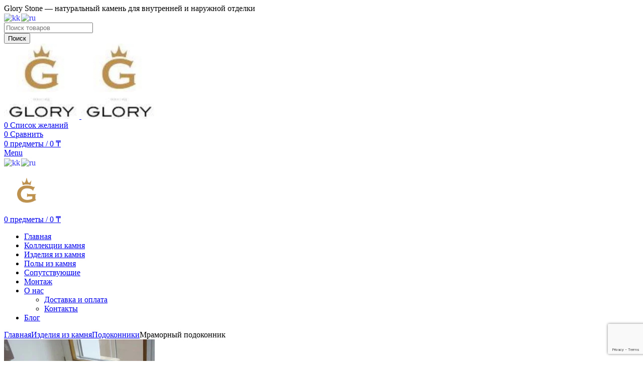

--- FILE ---
content_type: text/html; charset=UTF-8
request_url: https://glorystone.kz/product/mramornyy-podokonnik-6/
body_size: 23216
content:
<!DOCTYPE html> <html lang="ru-RU"> <head> <meta charset="UTF-8"> <meta name="viewport" content="width=device-width, initial-scale=1.0, maximum-scale=1.0, user-scalable=no"> <link rel="profile" href="http://gmpg.org/xfn/11"> <link rel="pingback" href="https://glorystone.kz/xmlrpc.php"> <meta name='robots' content='index, follow, max-image-preview:large, max-snippet:-1, max-video-preview:-1'/> <title>Мраморный подоконник в Алматы - заказать от Glory Stone</title> <meta name="description" content="Мраморный подоконник в Алматы - заказать от Glory Stone"/> <link rel="canonical" href="https://glorystone.kz/product/mramornyy-podokonnik-6/"/> <meta property="og:locale" content="ru_RU"/> <meta property="og:type" content="article"/> <meta property="og:title" content="Мраморный подоконник в Алматы - заказать от Glory Stone"/> <meta property="og:description" content="Мраморный подоконник в Алматы - заказать от Glory Stone"/> <meta property="og:url" content="https://glorystone.kz/product/mramornyy-podokonnik-6/"/> <meta property="og:site_name" content="Glory Stone"/> <meta property="article:modified_time" content="2025-07-10T11:44:29+00:00"/> <meta property="og:image" content="https://glorystone.kz/wp-content/uploads/2022/12/179220146_mramornyj-podokonnik.jpg"/> <meta property="og:image:width" content="900"/> <meta property="og:image:height" content="602"/> <meta property="og:image:type" content="image/jpeg"/> <meta name="twitter:card" content="summary_large_image"/> <meta name="twitter:label1" content="Примерное время для чтения"/> <meta name="twitter:data1" content="1 минута"/> <link rel='dns-prefetch' href='//fonts.googleapis.com'/> <style id='wp-img-auto-sizes-contain-inline-css' type='text/css'> img:is([sizes=auto i],[sizes^="auto," i]){contain-intrinsic-size:3000px 1500px} /*# sourceURL=wp-img-auto-sizes-contain-inline-css */ </style> <style id='classic-theme-styles-inline-css' type='text/css'> /*! This file is auto-generated */ .wp-block-button__link{color:#fff;background-color:#32373c;border-radius:9999px;box-shadow:none;text-decoration:none;padding:calc(.667em + 2px) calc(1.333em + 2px);font-size:1.125em}.wp-block-file__button{background:#32373c;color:#fff;text-decoration:none} /*# sourceURL=/wp-includes/css/classic-themes.min.css */ </style> <style id='safe-svg-svg-icon-style-inline-css' type='text/css'> .safe-svg-cover{text-align:center}.safe-svg-cover .safe-svg-inside{display:inline-block;max-width:100%}.safe-svg-cover svg{fill:currentColor;height:100%;max-height:100%;max-width:100%;width:100%} /*# sourceURL=https://glorystone.kz/wp-content/plugins/safe-svg/dist/safe-svg-block-frontend.css */ </style> <style id='global-styles-inline-css' type='text/css'> :root{--wp--preset--aspect-ratio--square: 1;--wp--preset--aspect-ratio--4-3: 4/3;--wp--preset--aspect-ratio--3-4: 3/4;--wp--preset--aspect-ratio--3-2: 3/2;--wp--preset--aspect-ratio--2-3: 2/3;--wp--preset--aspect-ratio--16-9: 16/9;--wp--preset--aspect-ratio--9-16: 9/16;--wp--preset--color--black: #000000;--wp--preset--color--cyan-bluish-gray: #abb8c3;--wp--preset--color--white: #ffffff;--wp--preset--color--pale-pink: #f78da7;--wp--preset--color--vivid-red: #cf2e2e;--wp--preset--color--luminous-vivid-orange: #ff6900;--wp--preset--color--luminous-vivid-amber: #fcb900;--wp--preset--color--light-green-cyan: #7bdcb5;--wp--preset--color--vivid-green-cyan: #00d084;--wp--preset--color--pale-cyan-blue: #8ed1fc;--wp--preset--color--vivid-cyan-blue: #0693e3;--wp--preset--color--vivid-purple: #9b51e0;--wp--preset--gradient--vivid-cyan-blue-to-vivid-purple: linear-gradient(135deg,rgb(6,147,227) 0%,rgb(155,81,224) 100%);--wp--preset--gradient--light-green-cyan-to-vivid-green-cyan: linear-gradient(135deg,rgb(122,220,180) 0%,rgb(0,208,130) 100%);--wp--preset--gradient--luminous-vivid-amber-to-luminous-vivid-orange: linear-gradient(135deg,rgb(252,185,0) 0%,rgb(255,105,0) 100%);--wp--preset--gradient--luminous-vivid-orange-to-vivid-red: linear-gradient(135deg,rgb(255,105,0) 0%,rgb(207,46,46) 100%);--wp--preset--gradient--very-light-gray-to-cyan-bluish-gray: linear-gradient(135deg,rgb(238,238,238) 0%,rgb(169,184,195) 100%);--wp--preset--gradient--cool-to-warm-spectrum: linear-gradient(135deg,rgb(74,234,220) 0%,rgb(151,120,209) 20%,rgb(207,42,186) 40%,rgb(238,44,130) 60%,rgb(251,105,98) 80%,rgb(254,248,76) 100%);--wp--preset--gradient--blush-light-purple: linear-gradient(135deg,rgb(255,206,236) 0%,rgb(152,150,240) 100%);--wp--preset--gradient--blush-bordeaux: linear-gradient(135deg,rgb(254,205,165) 0%,rgb(254,45,45) 50%,rgb(107,0,62) 100%);--wp--preset--gradient--luminous-dusk: linear-gradient(135deg,rgb(255,203,112) 0%,rgb(199,81,192) 50%,rgb(65,88,208) 100%);--wp--preset--gradient--pale-ocean: linear-gradient(135deg,rgb(255,245,203) 0%,rgb(182,227,212) 50%,rgb(51,167,181) 100%);--wp--preset--gradient--electric-grass: linear-gradient(135deg,rgb(202,248,128) 0%,rgb(113,206,126) 100%);--wp--preset--gradient--midnight: linear-gradient(135deg,rgb(2,3,129) 0%,rgb(40,116,252) 100%);--wp--preset--font-size--small: 13px;--wp--preset--font-size--medium: 20px;--wp--preset--font-size--large: 36px;--wp--preset--font-size--x-large: 42px;--wp--preset--spacing--20: 0.44rem;--wp--preset--spacing--30: 0.67rem;--wp--preset--spacing--40: 1rem;--wp--preset--spacing--50: 1.5rem;--wp--preset--spacing--60: 2.25rem;--wp--preset--spacing--70: 3.38rem;--wp--preset--spacing--80: 5.06rem;--wp--preset--shadow--natural: 6px 6px 9px rgba(0, 0, 0, 0.2);--wp--preset--shadow--deep: 12px 12px 50px rgba(0, 0, 0, 0.4);--wp--preset--shadow--sharp: 6px 6px 0px rgba(0, 0, 0, 0.2);--wp--preset--shadow--outlined: 6px 6px 0px -3px rgb(255, 255, 255), 6px 6px rgb(0, 0, 0);--wp--preset--shadow--crisp: 6px 6px 0px rgb(0, 0, 0);}:where(.is-layout-flex){gap: 0.5em;}:where(.is-layout-grid){gap: 0.5em;}body .is-layout-flex{display: flex;}.is-layout-flex{flex-wrap: wrap;align-items: center;}.is-layout-flex > :is(*, div){margin: 0;}body .is-layout-grid{display: grid;}.is-layout-grid > :is(*, div){margin: 0;}:where(.wp-block-columns.is-layout-flex){gap: 2em;}:where(.wp-block-columns.is-layout-grid){gap: 2em;}:where(.wp-block-post-template.is-layout-flex){gap: 1.25em;}:where(.wp-block-post-template.is-layout-grid){gap: 1.25em;}.has-black-color{color: var(--wp--preset--color--black) !important;}.has-cyan-bluish-gray-color{color: var(--wp--preset--color--cyan-bluish-gray) !important;}.has-white-color{color: var(--wp--preset--color--white) !important;}.has-pale-pink-color{color: var(--wp--preset--color--pale-pink) !important;}.has-vivid-red-color{color: var(--wp--preset--color--vivid-red) !important;}.has-luminous-vivid-orange-color{color: var(--wp--preset--color--luminous-vivid-orange) !important;}.has-luminous-vivid-amber-color{color: var(--wp--preset--color--luminous-vivid-amber) !important;}.has-light-green-cyan-color{color: var(--wp--preset--color--light-green-cyan) !important;}.has-vivid-green-cyan-color{color: var(--wp--preset--color--vivid-green-cyan) !important;}.has-pale-cyan-blue-color{color: var(--wp--preset--color--pale-cyan-blue) !important;}.has-vivid-cyan-blue-color{color: var(--wp--preset--color--vivid-cyan-blue) !important;}.has-vivid-purple-color{color: var(--wp--preset--color--vivid-purple) !important;}.has-black-background-color{background-color: var(--wp--preset--color--black) !important;}.has-cyan-bluish-gray-background-color{background-color: var(--wp--preset--color--cyan-bluish-gray) !important;}.has-white-background-color{background-color: var(--wp--preset--color--white) !important;}.has-pale-pink-background-color{background-color: var(--wp--preset--color--pale-pink) !important;}.has-vivid-red-background-color{background-color: var(--wp--preset--color--vivid-red) !important;}.has-luminous-vivid-orange-background-color{background-color: var(--wp--preset--color--luminous-vivid-orange) !important;}.has-luminous-vivid-amber-background-color{background-color: var(--wp--preset--color--luminous-vivid-amber) !important;}.has-light-green-cyan-background-color{background-color: var(--wp--preset--color--light-green-cyan) !important;}.has-vivid-green-cyan-background-color{background-color: var(--wp--preset--color--vivid-green-cyan) !important;}.has-pale-cyan-blue-background-color{background-color: var(--wp--preset--color--pale-cyan-blue) !important;}.has-vivid-cyan-blue-background-color{background-color: var(--wp--preset--color--vivid-cyan-blue) !important;}.has-vivid-purple-background-color{background-color: var(--wp--preset--color--vivid-purple) !important;}.has-black-border-color{border-color: var(--wp--preset--color--black) !important;}.has-cyan-bluish-gray-border-color{border-color: var(--wp--preset--color--cyan-bluish-gray) !important;}.has-white-border-color{border-color: var(--wp--preset--color--white) !important;}.has-pale-pink-border-color{border-color: var(--wp--preset--color--pale-pink) !important;}.has-vivid-red-border-color{border-color: var(--wp--preset--color--vivid-red) !important;}.has-luminous-vivid-orange-border-color{border-color: var(--wp--preset--color--luminous-vivid-orange) !important;}.has-luminous-vivid-amber-border-color{border-color: var(--wp--preset--color--luminous-vivid-amber) !important;}.has-light-green-cyan-border-color{border-color: var(--wp--preset--color--light-green-cyan) !important;}.has-vivid-green-cyan-border-color{border-color: var(--wp--preset--color--vivid-green-cyan) !important;}.has-pale-cyan-blue-border-color{border-color: var(--wp--preset--color--pale-cyan-blue) !important;}.has-vivid-cyan-blue-border-color{border-color: var(--wp--preset--color--vivid-cyan-blue) !important;}.has-vivid-purple-border-color{border-color: var(--wp--preset--color--vivid-purple) !important;}.has-vivid-cyan-blue-to-vivid-purple-gradient-background{background: var(--wp--preset--gradient--vivid-cyan-blue-to-vivid-purple) !important;}.has-light-green-cyan-to-vivid-green-cyan-gradient-background{background: var(--wp--preset--gradient--light-green-cyan-to-vivid-green-cyan) !important;}.has-luminous-vivid-amber-to-luminous-vivid-orange-gradient-background{background: var(--wp--preset--gradient--luminous-vivid-amber-to-luminous-vivid-orange) !important;}.has-luminous-vivid-orange-to-vivid-red-gradient-background{background: var(--wp--preset--gradient--luminous-vivid-orange-to-vivid-red) !important;}.has-very-light-gray-to-cyan-bluish-gray-gradient-background{background: var(--wp--preset--gradient--very-light-gray-to-cyan-bluish-gray) !important;}.has-cool-to-warm-spectrum-gradient-background{background: var(--wp--preset--gradient--cool-to-warm-spectrum) !important;}.has-blush-light-purple-gradient-background{background: var(--wp--preset--gradient--blush-light-purple) !important;}.has-blush-bordeaux-gradient-background{background: var(--wp--preset--gradient--blush-bordeaux) !important;}.has-luminous-dusk-gradient-background{background: var(--wp--preset--gradient--luminous-dusk) !important;}.has-pale-ocean-gradient-background{background: var(--wp--preset--gradient--pale-ocean) !important;}.has-electric-grass-gradient-background{background: var(--wp--preset--gradient--electric-grass) !important;}.has-midnight-gradient-background{background: var(--wp--preset--gradient--midnight) !important;}.has-small-font-size{font-size: var(--wp--preset--font-size--small) !important;}.has-medium-font-size{font-size: var(--wp--preset--font-size--medium) !important;}.has-large-font-size{font-size: var(--wp--preset--font-size--large) !important;}.has-x-large-font-size{font-size: var(--wp--preset--font-size--x-large) !important;} :where(.wp-block-post-template.is-layout-flex){gap: 1.25em;}:where(.wp-block-post-template.is-layout-grid){gap: 1.25em;} :where(.wp-block-term-template.is-layout-flex){gap: 1.25em;}:where(.wp-block-term-template.is-layout-grid){gap: 1.25em;} :where(.wp-block-columns.is-layout-flex){gap: 2em;}:where(.wp-block-columns.is-layout-grid){gap: 2em;} :root :where(.wp-block-pullquote){font-size: 1.5em;line-height: 1.6;} /*# sourceURL=global-styles-inline-css */ </style> <style id='woocommerce-inline-inline-css' type='text/css'> .woocommerce form .form-row .required { visibility: visible; } /*# sourceURL=woocommerce-inline-inline-css */ </style> <link rel='stylesheet' id='wpo_min-header-0-css' href='https://glorystone.kz/wp-content/cache/wpo-minify/1768296436/assets/wpo-minify-header-da39c77b.min.css' type='text/css' media='all'/> <script type="text/javascript" src="https://glorystone.kz/wp-content/cache/wpo-minify/1768296436/assets/wpo-minify-header-bfea1446.min.js" id="wpo_min-header-0-js"></script> <script type="text/javascript" id="wpo_min-header-1-js-extra">
/* <![CDATA[ */
var wc_add_to_cart_params = {"ajax_url":"/wp-admin/admin-ajax.php","wc_ajax_url":"/?wc-ajax=%%endpoint%%","i18n_view_cart":"\u041f\u0440\u043e\u0441\u043c\u043e\u0442\u0440 \u043a\u043e\u0440\u0437\u0438\u043d\u044b","cart_url":"https://glorystone.kz/cart/","is_cart":"","cart_redirect_after_add":"no"};
var wc_single_product_params = {"i18n_required_rating_text":"\u041f\u043e\u0436\u0430\u043b\u0443\u0439\u0441\u0442\u0430, \u043f\u043e\u0441\u0442\u0430\u0432\u044c\u0442\u0435 \u043e\u0446\u0435\u043d\u043a\u0443","i18n_rating_options":["1 \u0438\u0437 5 \u0437\u0432\u0451\u0437\u0434","2 \u0438\u0437 5 \u0437\u0432\u0451\u0437\u0434","3 \u0438\u0437 5 \u0437\u0432\u0451\u0437\u0434","4 \u0438\u0437 5 \u0437\u0432\u0451\u0437\u0434","5 \u0438\u0437 5 \u0437\u0432\u0451\u0437\u0434"],"i18n_product_gallery_trigger_text":"\u041f\u0440\u043e\u0441\u043c\u043e\u0442\u0440 \u0433\u0430\u043b\u0435\u0440\u0435\u0438 \u0438\u0437\u043e\u0431\u0440\u0430\u0436\u0435\u043d\u0438\u0439 \u0432 \u043f\u043e\u043b\u043d\u043e\u044d\u043a\u0440\u0430\u043d\u043d\u043e\u043c \u0440\u0435\u0436\u0438\u043c\u0435","review_rating_required":"no","flexslider":{"rtl":false,"animation":"slide","smoothHeight":true,"directionNav":false,"controlNav":"thumbnails","slideshow":false,"animationSpeed":500,"animationLoop":false,"allowOneSlide":false},"zoom_enabled":"1","zoom_options":[],"photoswipe_enabled":"","photoswipe_options":{"shareEl":false,"closeOnScroll":false,"history":false,"hideAnimationDuration":0,"showAnimationDuration":0},"flexslider_enabled":""};
var woocommerce_params = {"ajax_url":"/wp-admin/admin-ajax.php","wc_ajax_url":"/?wc-ajax=%%endpoint%%","i18n_password_show":"\u041f\u043e\u043a\u0430\u0437\u0430\u0442\u044c \u043f\u0430\u0440\u043e\u043b\u044c","i18n_password_hide":"\u0421\u043a\u0440\u044b\u0442\u044c \u043f\u0430\u0440\u043e\u043b\u044c"};
//# sourceURL=wpo_min-header-1-js-extra
/* ]]> */
</script> <script type="text/javascript" src="https://glorystone.kz/wp-content/cache/wpo-minify/1768296436/assets/wpo-minify-header-9f6049f6.min.js" id="wpo_min-header-1-js" defer="defer" data-wp-strategy="defer"></script> <script type="text/javascript" src="https://glorystone.kz/wp-content/cache/wpo-minify/1768296436/assets/wpo-minify-header-76871311.min.js" id="wpo_min-header-2-js"></script> <style>.pseudo-clearfy-link { color: #008acf; cursor: pointer;}.pseudo-clearfy-link:hover { text-decoration: none;}</style><meta name="google-site-verification" content="oj3BWrfyQdDfExSSrjvTAEiuppkKF2gYIeuSjUDyfgM"/> <!-- Google tag (gtag.js) --> <script async src="https://www.googletagmanager.com/gtag/js?id=UA-201466126-1"></script> <script>
  window.dataLayer = window.dataLayer || [];
  function gtag(){dataLayer.push(arguments);}
  gtag('js', new Date());
  gtag('config', 'UA-201466126-1');
</script> <meta name="yandex-verification" content="2fb55d8aa2eaeb0d"/> <!-- Yandex.Metrika counter --> <script type="text/javascript" >
  (function(m,e,t,r,i,k,a){m[i]=m[i]||function(){(m[i].a=m[i].a||[]).push(arguments)};
  m[i].l=1*new Date();
  for (var j = 0; j < document.scripts.length; j++) {if (document.scripts[j].src === r) { return; }}
  k=e.createElement(t),a=e.getElementsByTagName(t)[0],k.async=1,k.src=r,a.parentNode.insertBefore(k,a)})
  (window, document, "script", "https://mc.yandex.ru/metrika/tag.js", "ym");

  ym(79427200, "init", {
       clickmap:true,
       trackLinks:true,
       accurateTrackBounce:true,
       webvisor:true
  });
</script> <noscript><div><img src="https://mc.yandex.ru/watch/79427200" style="position:absolute; left:-9999px;" alt=""/></div></noscript> <!-- /Yandex.Metrika counter --> <style> :root { --cubp-main: #4dc147; } .seo-all-in-one-but { -webkit-animation: seohoverWave linear 1s infinite; animation: seohoverWave linear 1s infinite; } @-webkit-keyframes seohoverWave { 0% { box-shadow: 0 8px 10px rgba(77, 193, 71,.3), 0 0 0 0 rgba(77, 193, 71,.2), 0 0 0 0 rgba(77, 193, 71,.2) } 40%{ box-shadow: 0 8px 10px rgba(77, 193, 71,.3), 0 0 0 15px rgba(77, 193, 71,.2),0 0 0 0 rgba(77, 193, 71,.2) } 80%{ box-shadow: 0 8px 10px rgba(77, 193, 71,.3), 0 0 0 30px rgba(77, 193, 71,0), 0 0 0 26.7px rgba(77, 193, 71,.067)} 100%{box-shadow: 0 8px 10px rgba(77, 193, 71,.3), 0 0 0 30px rgba(77, 193, 71,0), 0 0 0 40px rgba(77, 193, 71,0)} } @keyframes seohoverWave { 0% { box-shadow: 0 8px 10px rgba(77, 193, 71,.3), 0 0 0 0 rgba(77, 193, 71,.2), 0 0 0 0 rgba(77, 193, 71,.2) } 40%{ box-shadow: 0 8px 10px rgba(77, 193, 71,.3), 0 0 0 15px rgba(77, 193, 71,.2),0 0 0 0 rgba(77, 193, 71,.2) } 80%{ box-shadow: 0 8px 10px rgba(77, 193, 71,.3), 0 0 0 30px rgba(77, 193, 71,0), 0 0 0 26.7px rgba(77, 193, 71,.067)} 100%{box-shadow: 0 8px 10px rgba(77, 193, 71,.3), 0 0 0 30px rgba(77, 193, 71,0), 0 0 0 40px rgba(77, 193, 71,0)} } .cubp-social-button.whatsapp:before { background-color: #25D366; } .cubp-social-button.whatsapp i { color: #25D366; } .cubp-first-social-button.cubp-shape-circle, .cubp-social-button.cubp-shape-circle { border-radius:50% !important; } /* плавная смена иконки основной кнопки */ .cubp-first-social-button .cubp-icon-fade { transition: opacity .25s ease, transform .25s ease; display:inline-block; } .cubp-first-social-button .cubp-icon-fade.is-leaving { opacity:0; transform:scale(.9); } .cubp-first-social-button .cubp-icon-fade.is-entering { opacity:0; transform:scale(1.1); } .cubp-first-social-button .cubp-icon-fade.is-entering.is-entered { opacity:1; transform:scale(1); } /* доступность: уважать системную настройку */ @media (prefers-reduced-motion: reduce) { .seo-all-in-one-but { animation: none !important; } .cubp-first-social-button .cubp-icon-fade { transition: none !important; } } </style> <noscript><style>.woocommerce-product-gallery{ opacity: 1 !important; }</style></noscript> <meta name="generator" content="Elementor 3.33.4; features: additional_custom_breakpoints; settings: css_print_method-external, google_font-enabled, font_display-swap"> <style> .e-con.e-parent:nth-of-type(n+4):not(.e-lazyloaded):not(.e-no-lazyload), .e-con.e-parent:nth-of-type(n+4):not(.e-lazyloaded):not(.e-no-lazyload) * { background-image: none !important; } @media screen and (max-height: 1024px) { .e-con.e-parent:nth-of-type(n+3):not(.e-lazyloaded):not(.e-no-lazyload), .e-con.e-parent:nth-of-type(n+3):not(.e-lazyloaded):not(.e-no-lazyload) * { background-image: none !important; } } @media screen and (max-height: 640px) { .e-con.e-parent:nth-of-type(n+2):not(.e-lazyloaded):not(.e-no-lazyload), .e-con.e-parent:nth-of-type(n+2):not(.e-lazyloaded):not(.e-no-lazyload) * { background-image: none !important; } } </style> <meta name="generator" content="Powered by Slider Revolution 6.5.31 - responsive, Mobile-Friendly Slider Plugin for WordPress with comfortable drag and drop interface."/> <link rel="icon" href="https://glorystone.kz/wp-content/uploads/2022/12/cropped-izobrazhenie_2022-12-20_151519516-32x32.png" sizes="32x32"/> <link rel="icon" href="https://glorystone.kz/wp-content/uploads/2022/12/cropped-izobrazhenie_2022-12-20_151519516-192x192.png" sizes="192x192"/> <link rel="apple-touch-icon" href="https://glorystone.kz/wp-content/uploads/2022/12/cropped-izobrazhenie_2022-12-20_151519516-180x180.png"/> <meta name="msapplication-TileImage" content="https://glorystone.kz/wp-content/uploads/2022/12/cropped-izobrazhenie_2022-12-20_151519516-270x270.png"/> <script>function setREVStartSize(e){
			//window.requestAnimationFrame(function() {
				window.RSIW = window.RSIW===undefined ? window.innerWidth : window.RSIW;
				window.RSIH = window.RSIH===undefined ? window.innerHeight : window.RSIH;
				try {
					var pw = document.getElementById(e.c).parentNode.offsetWidth,
						newh;
					pw = pw===0 || isNaN(pw) || (e.l=="fullwidth" || e.layout=="fullwidth") ? window.RSIW : pw;
					e.tabw = e.tabw===undefined ? 0 : parseInt(e.tabw);
					e.thumbw = e.thumbw===undefined ? 0 : parseInt(e.thumbw);
					e.tabh = e.tabh===undefined ? 0 : parseInt(e.tabh);
					e.thumbh = e.thumbh===undefined ? 0 : parseInt(e.thumbh);
					e.tabhide = e.tabhide===undefined ? 0 : parseInt(e.tabhide);
					e.thumbhide = e.thumbhide===undefined ? 0 : parseInt(e.thumbhide);
					e.mh = e.mh===undefined || e.mh=="" || e.mh==="auto" ? 0 : parseInt(e.mh,0);
					if(e.layout==="fullscreen" || e.l==="fullscreen")
						newh = Math.max(e.mh,window.RSIH);
					else{
						e.gw = Array.isArray(e.gw) ? e.gw : [e.gw];
						for (var i in e.rl) if (e.gw[i]===undefined || e.gw[i]===0) e.gw[i] = e.gw[i-1];
						e.gh = e.el===undefined || e.el==="" || (Array.isArray(e.el) && e.el.length==0)? e.gh : e.el;
						e.gh = Array.isArray(e.gh) ? e.gh : [e.gh];
						for (var i in e.rl) if (e.gh[i]===undefined || e.gh[i]===0) e.gh[i] = e.gh[i-1];
											
						var nl = new Array(e.rl.length),
							ix = 0,
							sl;
						e.tabw = e.tabhide>=pw ? 0 : e.tabw;
						e.thumbw = e.thumbhide>=pw ? 0 : e.thumbw;
						e.tabh = e.tabhide>=pw ? 0 : e.tabh;
						e.thumbh = e.thumbhide>=pw ? 0 : e.thumbh;
						for (var i in e.rl) nl[i] = e.rl[i]<window.RSIW ? 0 : e.rl[i];
						sl = nl[0];
						for (var i in nl) if (sl>nl[i] && nl[i]>0) { sl = nl[i]; ix=i;}
						var m = pw>(e.gw[ix]+e.tabw+e.thumbw) ? 1 : (pw-(e.tabw+e.thumbw)) / (e.gw[ix]);
						newh =  (e.gh[ix] * m) + (e.tabh + e.thumbh);
					}
					var el = document.getElementById(e.c);
					if (el!==null && el) el.style.height = newh+"px";
					el = document.getElementById(e.c+"_wrapper");
					if (el!==null && el) {
						el.style.height = newh+"px";
						el.style.display = "block";
					}
				} catch(e){
					console.log("Failure at Presize of Slider:" + e)
				}
			//});
		  };</script> </head> <body class="wp-singular product-template-default single single-product postid-7777 wp-theme-xts-orion wp-child-theme-xts-orion-child theme-xts-orion woocommerce woocommerce-page woocommerce-no-js xts-cat-accordion elementor-default elementor-kit-7"> <script type="text/javascript" id="xts-flicker-fix">//flicker fix.</script> <div class="xts-site-wrapper"> <header class="xts-header xts-with-shadow xts-scroll-slide xts-sticky-clone"> <div class="xts-header-main xts-header-inner"> <div class="xts-header-row xts-top-bar xts-sticky-off xts-with-bg xts-hide-md xts-dropdowns-align-bottom"> <div class="container"> <div class="xts-header-row-inner"> <div class="xts-header-col xts-start xts-desktop"> <div class="xts-header-text xts-reset-all-last xts-0cm1qth43ysboasbgd1d xts-header-fontsize-s"> Glory Stone — натуральный камень для внутренней и наружной отделки</div> </div> <div class="xts-header-col xts-center xts-desktop xts-empty"> </div> <div class="xts-header-col xts-end xts-desktop"> <div class="xts-header-text xts-reset-all-last xts-gcvp2tfc70tiva0pzboa"> <div class="gtranslate_wrapper" id="gt-wrapper-39220552"></div></div> </div> <div class="xts-header-col xts-full xts-mobile xts-empty"> </div> </div> </div> </div> <div class="xts-header-row xts-general-header xts-sticky-on xts-without-bg xts-layout-equal-sides"> <div class="container"> <div class="xts-header-row-inner"> <div class="xts-header-col xts-start xts-desktop"> <div class="xts-search-wrapper xts-search-form xts-header-search-form xts-scheme-dark-form xts-width-s"> <form role="search" method="get" class="searchform xts-style-icon-alt xts-ajax-search" action="https://glorystone.kz/" data-thumbnail="1" data-price="1" data-post_type="product" data-count="20" data-categories_on_results="no" data-sku="no" data-symbols_count="3"> <div class="searchform-input"> <input aria-label="Поиск" type="text" class="s" placeholder="Поиск товаров " value="" name="s"/> <input type="hidden" name="post_type" value="product"> </div> <button type="submit" class="searchsubmit"> <span class="submit-text"> Поиск </span> </button> </form> <div class="xts-search-results-wrapper"> <div class="xts-dropdown xts-search-results xts-scroll"> <div class="xts-dropdown-inner xts-scroll-content"></div> </div> </div> </div> </div> <div class="xts-header-col xts-center xts-desktop"> <div class="xts-logo xts-sticky-logo"> <a href="https://glorystone.kz/" rel="home" aria-label="Site logo"> <img class="xts-logo-main" src="https://glorystone.kz/wp-content/uploads/2022/12/cropped-izobrazhenie_2022-12-20_151519516-460x460.png" alt="Glory Stone" style="max-width: 150px;"/> <img class="xts-logo-second" src="https://glorystone.kz/wp-content/uploads/2022/12/cropped-izobrazhenie_2022-12-20_151519516-460x460.png" alt="Glory Stone" style="max-width: 150px;"/> </a> </div> </div> <div class="xts-header-col xts-end xts-desktop"> <div class="xts-header-wishlist xts-header-el xts-style-icon xts-design-count"> <a href="https://glorystone.kz/wishlist/"> <span class="xts-header-el-icon xts-icon-default"> <span class="xts-wishlist-count"> 0 </span> </span> <span class="xts-header-el-label"> Список желаний </span> </a> </div> <div class="xts-header-compare xts-header-el xts-style-icon xts-design-count"> <a href="https://glorystone.kz/compare/"> <span class="xts-header-el-icon xts-icon-default"> <span class="xts-compare-count"> 0 </span> </span> <span class="xts-header-el-label"> Сравнить </span> </a> </div> <div class="xts-header-cart xts-header-el xts-design-count xts-style-icon xts-opener"> <a href="https://glorystone.kz/cart/"> <span class="xts-header-el-icon xts-icon-cart"> <span class="xts-cart-count"> 0 <span> предметы </span> </span> </span> <span class="xts-header-el-label"> <span class="xts-cart-divider">/</span> <span class="xts-cart-subtotal"> <span class="woocommerce-Price-amount amount"><bdi>0&nbsp;<span class="woocommerce-Price-currencySymbol">&#8376;</span></bdi></span> </span> </span> </a> </div> </div> <div class="xts-header-col xts-start xts-mobile"> <div class="xts-header-mobile-burger xts-header-el xts-style-icon"> <a href="#" rel="nofollow" aria-label="Open mobile menu"> <span class="xts-header-el-icon"> </span> <span class="xts-header-el-label"> Menu </span> </a> </div> <div class="xts-header-text xts-reset-all-last xts-zzr3s2eoymu1j02gnoix"> <div class="gtranslate_wrapper" id="gt-wrapper-75066641"></div></div> </div> <div class="xts-header-col xts-center xts-mobile"> <div class="xts-logo"> <a href="https://glorystone.kz/" rel="home" aria-label="Site logo"> <img class="xts-logo-main" src="https://glorystone.kz/wp-content/uploads/2022/12/186042741_w455_h455_soputsvuyuschie1.png" alt="Glory Stone" style="max-width: 90px;"/> </a> </div> </div> <div class="xts-header-col xts-end xts-mobile"> <div class="xts-header-cart xts-header-el xts-design-count xts-style-icon xts-opener"> <a href="https://glorystone.kz/cart/"> <span class="xts-header-el-icon xts-icon-cart"> <span class="xts-cart-count"> 0 <span> предметы </span> </span> </span> <span class="xts-header-el-label"> <span class="xts-cart-divider">/</span> <span class="xts-cart-subtotal"> <span class="woocommerce-Price-amount amount"><bdi>0&nbsp;<span class="woocommerce-Price-currencySymbol">&#8376;</span></bdi></span> </span> </span> </a> </div> </div> </div> </div> </div> <div class="xts-header-row xts-header-bottom xts-sticky-off xts-without-bg xts-hide-md xts-dropdowns-align-bottom"> <div class="container"> <div class="xts-header-row-inner"> <div class="xts-header-col xts-start xts-desktop xts-empty"> </div> <div class="xts-header-col xts-center xts-desktop"> <div class="xts-header-nav-wrapper xts-nav-wrapper xts-textalign-center"><ul id="menu-verhnee-menyu" class="menu xts-nav xts-nav-main xts-direction-h xts-style-underline xts-gap-m"><li id="menu-item-7443" class="menu-item menu-item-type-post_type menu-item-object-page menu-item-home menu-item-7443 item-level-0 xts-event-hover"><a href="https://glorystone.kz/" class="xts-nav-link"><span class="xts-nav-text">Главная</span></a></li> <li id="menu-item-7537" class="menu-item menu-item-type-custom menu-item-object-custom menu-item-7537 item-level-0 xts-event-hover"><a href="/product-category/kollektsiya-kamnya/" class="xts-nav-link"><span class="xts-nav-text">Коллекции камня</span></a></li> <li id="menu-item-7536" class="menu-item menu-item-type-custom menu-item-object-custom menu-item-7536 item-level-0 xts-event-hover"><a href="/product-category/izdeliya/" class="xts-nav-link"><span class="xts-nav-text">Изделия из камня</span></a></li> <li id="menu-item-8387" class="menu-item menu-item-type-custom menu-item-object-custom menu-item-8387 item-level-0 xts-event-hover"><a href="https://glorystone.kz/product-category/poly-iz-naturalnogo-kamnya/" class="xts-nav-link"><span class="xts-nav-text">Полы из камня</span></a></li> <li id="menu-item-7539" class="menu-item menu-item-type-custom menu-item-object-custom menu-item-7539 item-level-0 xts-event-hover"><a href="/product-category/soputsvuyuschie/" class="xts-nav-link"><span class="xts-nav-text">Сопутствующие</span></a></li> <li id="menu-item-7544" class="menu-item menu-item-type-custom menu-item-object-custom menu-item-7544 item-level-0 xts-event-hover"><a href="/product-category/montazh-kamnya/" class="xts-nav-link"><span class="xts-nav-text">Монтаж</span></a></li> <li id="menu-item-7447" class="menu-item menu-item-type-post_type menu-item-object-page menu-item-has-children menu-item-7447 item-level-0 xts-event-hover"><a href="https://glorystone.kz/about-us/" class="xts-nav-link"><span class="xts-nav-text">О нас</span></a><div class="xts-dropdown xts-dropdown-menu xts-style-default"><div class="container xts-dropdown-inner"><ul class="sub-menu xts-sub-menu"> <li id="menu-item-7546" class="menu-item menu-item-type-post_type menu-item-object-page menu-item-7546 item-level-1 xts-event-hover"><a href="https://glorystone.kz/dostavka-i-oplata/" class="xts-nav-link">Доставка и оплата</a></li> <li id="menu-item-7445" class="menu-item menu-item-type-post_type menu-item-object-page menu-item-7445 item-level-1 xts-event-hover"><a href="https://glorystone.kz/contact-us/" class="xts-nav-link">Контакты</a></li> </ul></div></div></li> <li id="menu-item-8995" class="menu-item menu-item-type-post_type menu-item-object-page menu-item-8995 item-level-0 xts-event-hover"><a href="https://glorystone.kz/blog/" class="xts-nav-link"><span class="xts-nav-text">Блог</span></a></li> </ul></div></div> <div class="xts-header-col xts-end xts-desktop xts-empty"> </div> <div class="xts-header-col xts-full xts-mobile xts-empty"> </div> </div> </div> </div> </div> </header> <div class="xts-site-content"> <div id="main-content" class="container"> <div class="row row-spacing-40 xts-sidebar-hidden-md"> <div class="xts-content-area col-lg-12 col-12 col-md-12 xts-description-before"> <div class="xts-single-product xts-builder-on"> <div id="product-7777" class="product type-product post-7777 status-publish onbackorder product_cat-podokonniki has-post-thumbnail taxable shipping-taxable purchasable product-type-simple"> <link rel="stylesheet" id="elementor-post-540-css" href="https://glorystone.kz/wp-content/uploads/elementor/css/post-540.css?ver=1765415797" type="text/css" media="all"> <div data-elementor-type="wp-post" data-elementor-id="540" class="elementor elementor-540"> <section class="xts-negative-gap elementor-section elementor-top-section elementor-element elementor-element-c86ed8f elementor-section-boxed elementor-section-height-default elementor-section-height-default xts-section-disabled" data-id="c86ed8f" data-element_type="section"> <div class="elementor-container elementor-column-gap-default"> <div class="elementor-column elementor-col-66 elementor-top-column elementor-element elementor-element-36269c2" data-id="36269c2" data-element_type="column"> <div class="elementor-widget-wrap elementor-element-populated"> <div class="elementor-element elementor-element-00d6019 elementor-widget__width-auto xts-textalign-left elementor-widget elementor-widget-xts_single_product_breadcrumb" data-id="00d6019" data-element_type="widget" data-widget_type="xts_single_product_breadcrumb.default"> <div class="elementor-widget-container"> <nav class="woocommerce-breadcrumb xts-breadcrumbs"><a href="https://glorystone.kz">Главная</a><span class="xts-delimiter"></span><a href="https://glorystone.kz/product-category/izdeliya/">Изделия из камня</a><span class="xts-delimiter"></span><a href="https://glorystone.kz/product-category/izdeliya/podokonniki/">Подоконники</a><span class="xts-delimiter"></span>Мраморный подоконник</nav> </div> </div> </div> </div> <div class="elementor-column elementor-col-33 elementor-top-column elementor-element elementor-element-c0d0306" data-id="c0d0306" data-element_type="column"> <div class="elementor-widget-wrap elementor-element-populated"> <div class="elementor-element elementor-element-a871b52 elementor-widget__width-auto elementor-widget elementor-widget-xts_single_product_nav" data-id="a871b52" data-element_type="widget" data-widget_type="xts_single_product_nav.default"> <div class="elementor-widget-container"> <div class="xts-single-product-nav xts-style-default"> <div class="xts-nav-btn xts-prev xts-event-hover"> <a href="https://glorystone.kz/product/mramornyy-podokonnik-5/"></a> <div class="xts-dropdown"> <div class="xts-dropdown-inner"> <a href="https://glorystone.kz/product/mramornyy-podokonnik-5/" class="xts-thumb"> <img fetchpriority="high" width="300" height="200" src="https://glorystone.kz/wp-content/uploads/2022/12/179150825_mramornyj-podokonnik-300x200.jpg" class="attachment-woocommerce_gallery_thumbnail size-woocommerce_gallery_thumbnail" alt="Мраморный подоконник" decoding="async" srcset="https://glorystone.kz/wp-content/uploads/2022/12/179150825_mramornyj-podokonnik-300x200.jpg 300w, https://glorystone.kz/wp-content/uploads/2022/12/179150825_mramornyj-podokonnik-1000x667.jpg 1000w, https://glorystone.kz/wp-content/uploads/2022/12/179150825_mramornyj-podokonnik-460x307.jpg 460w, https://glorystone.kz/wp-content/uploads/2022/12/179150825_mramornyj-podokonnik-1024x683.jpg 1024w, https://glorystone.kz/wp-content/uploads/2022/12/179150825_mramornyj-podokonnik-768x512.jpg 768w, https://glorystone.kz/wp-content/uploads/2022/12/179150825_mramornyj-podokonnik.jpg 1200w" sizes="(max-width: 300px) 100vw, 300px"/> </a> <div class="xts-content"> <a href="https://glorystone.kz/product/mramornyy-podokonnik-5/" class="xts-entities-title"> Мраморный подоконник </a> <span class="price"> <span class="woocommerce-Price-amount amount"><bdi>70 000&nbsp;<span class="woocommerce-Price-currencySymbol">&#8376;</span></bdi></span> </span> </div> </div> </div> </div> <div class="xts-nav-btn xts-next xts-event-hover"> <a href="https://glorystone.kz/product/mramornyy-podokonnik-7/"></a> <div class="xts-dropdown"> <div class="xts-dropdown-inner"> <a href="https://glorystone.kz/product/mramornyy-podokonnik-7/" class="xts-thumb"> <img width="300" height="200" src="https://glorystone.kz/wp-content/uploads/2022/12/179220164_mramornyj-podokonnik-300x200.jpg" class="attachment-woocommerce_gallery_thumbnail size-woocommerce_gallery_thumbnail" alt="Мраморный подоконник белый/серый/черный" decoding="async" srcset="https://glorystone.kz/wp-content/uploads/2022/12/179220164_mramornyj-podokonnik-300x200.jpg 300w, https://glorystone.kz/wp-content/uploads/2022/12/179220164_mramornyj-podokonnik-1000x667.jpg 1000w, https://glorystone.kz/wp-content/uploads/2022/12/179220164_mramornyj-podokonnik-460x307.jpg 460w, https://glorystone.kz/wp-content/uploads/2022/12/179220164_mramornyj-podokonnik-1024x683.jpg 1024w, https://glorystone.kz/wp-content/uploads/2022/12/179220164_mramornyj-podokonnik-768x512.jpg 768w, https://glorystone.kz/wp-content/uploads/2022/12/179220164_mramornyj-podokonnik.jpg 1200w" sizes="(max-width: 300px) 100vw, 300px"/> </a> <div class="xts-content"> <a href="https://glorystone.kz/product/mramornyy-podokonnik-7/" class="xts-entities-title"> Мраморный подоконник белый/серый/черный </a> <span class="price"> <span class="woocommerce-Price-amount amount"><bdi>35 000&nbsp;<span class="woocommerce-Price-currencySymbol">&#8376;</span></bdi></span> </span> </div> </div> </div> </div> </div> </div> </div> </div> </div> </div> </section> <section class="xts-negative-gap elementor-section elementor-top-section elementor-element elementor-element-2b8a0de0 elementor-section-boxed elementor-section-height-default elementor-section-height-default xts-section-disabled" data-id="2b8a0de0" data-element_type="section"> <div class="elementor-container elementor-column-gap-default"> <div class="elementor-column elementor-col-33 elementor-top-column elementor-element elementor-element-131a7ad9" data-id="131a7ad9" data-element_type="column"> <div class="elementor-widget-wrap elementor-element-populated"> <div class="elementor-element elementor-element-61fa80c5 elementor-widget elementor-widget-xts_single_product_gallery" data-id="61fa80c5" data-element_type="widget" data-widget_type="xts_single_product_gallery.default"> <div class="elementor-widget-container"> <div class="woocommerce-product-gallery woocommerce-product-gallery--with-images woocommerce-product-gallery--columns-4 images row xts-style-bottom" data-columns="4"> <figure class="woocommerce-product-gallery__wrapper col-lg-12"> <div class="xts-single-product-images-wrapper"> <div class="xts-single-product-images xts-action-zoom xts-row xts-row-1 xts-row-spacing-10 xts-carousel xts-lib-swiper xts-init-on-scroll xts-arrows-hpos-inside xts-arrows-vpos-sides xts-arrows-design-default xts-lightbox-gallery" data-controls-id="696a8f8f3ddff"> <div class="xts-col woocommerce-product-gallery__image" data-thumb="https://glorystone.kz/wp-content/uploads/2022/12/179220146_mramornyj-podokonnik-300x201.jpg" data-thumb-alt="Мраморный подоконник — изображение 1"> <div class="xts-col-inner"> <a href="https://glorystone.kz/wp-content/uploads/2022/12/179220146_mramornyj-podokonnik.jpg" data-elementor-open-lightbox="no"> <img width="900" height="602" src="https://glorystone.kz/wp-content/uploads/2022/12/179220146_mramornyj-podokonnik.jpg" class="wp-post-image imagify-no-webp" alt="Мраморный подоконник — изображение 1" title="179220146_mramornyj-podokonnik.jpg" data-caption="" data-src="https://glorystone.kz/wp-content/uploads/2022/12/179220146_mramornyj-podokonnik.jpg" data-large_image="https://glorystone.kz/wp-content/uploads/2022/12/179220146_mramornyj-podokonnik.jpg" data-large_image_width="900" data-large_image_height="602" decoding="async" srcset="https://glorystone.kz/wp-content/uploads/2022/12/179220146_mramornyj-podokonnik.jpg 900w, https://glorystone.kz/wp-content/uploads/2022/12/179220146_mramornyj-podokonnik-300x201.jpg 300w, https://glorystone.kz/wp-content/uploads/2022/12/179220146_mramornyj-podokonnik-460x308.jpg 460w, https://glorystone.kz/wp-content/uploads/2022/12/179220146_mramornyj-podokonnik-768x514.jpg 768w" sizes="(max-width: 900px) 100vw, 900px"/> </a> </div> </div> <div class="xts-col woocommerce-product-gallery__image" data-thumb="https://glorystone.kz/wp-content/uploads/2022/12/179220144_mramornyj-podokonnik.jpg" data-thumb-alt="Мраморный подоконник — изображение 2"> <div class="xts-col-inner"> <a href="https://glorystone.kz/wp-content/uploads/2022/12/179220144_mramornyj-podokonnik.jpg" data-elementor-open-lightbox="no"> <img loading="lazy" width="275" height="183" src="https://glorystone.kz/wp-content/uploads/2022/12/179220144_mramornyj-podokonnik.jpg" class="wp-post-image imagify-no-webp" alt="Мраморный подоконник — изображение 2" title="179220144_mramornyj-podokonnik.jpg" data-caption="" data-src="https://glorystone.kz/wp-content/uploads/2022/12/179220144_mramornyj-podokonnik.jpg" data-large_image="https://glorystone.kz/wp-content/uploads/2022/12/179220144_mramornyj-podokonnik.jpg" data-large_image_width="275" data-large_image_height="183" decoding="async"/> </a> </div> </div> <div class="xts-col woocommerce-product-gallery__image" data-thumb="https://glorystone.kz/wp-content/uploads/2022/12/179220132_mramornyj-podokonnik-300x200.jpg" data-thumb-alt="Мраморный подоконник — изображение 3"> <div class="xts-col-inner"> <a href="https://glorystone.kz/wp-content/uploads/2022/12/179220132_mramornyj-podokonnik.jpg" data-elementor-open-lightbox="no"> <img loading="lazy" width="1000" height="667" src="https://glorystone.kz/wp-content/uploads/2022/12/179220132_mramornyj-podokonnik-1000x667.jpg" class="wp-post-image imagify-no-webp" alt="Мраморный подоконник — изображение 3" title="179220132_mramornyj-podokonnik.jpg" data-caption="" data-src="https://glorystone.kz/wp-content/uploads/2022/12/179220132_mramornyj-podokonnik.jpg" data-large_image="https://glorystone.kz/wp-content/uploads/2022/12/179220132_mramornyj-podokonnik.jpg" data-large_image_width="1200" data-large_image_height="800" decoding="async" srcset="https://glorystone.kz/wp-content/uploads/2022/12/179220132_mramornyj-podokonnik-1000x667.jpg 1000w, https://glorystone.kz/wp-content/uploads/2022/12/179220132_mramornyj-podokonnik-300x200.jpg 300w, https://glorystone.kz/wp-content/uploads/2022/12/179220132_mramornyj-podokonnik-460x307.jpg 460w, https://glorystone.kz/wp-content/uploads/2022/12/179220132_mramornyj-podokonnik-1024x683.jpg 1024w, https://glorystone.kz/wp-content/uploads/2022/12/179220132_mramornyj-podokonnik-768x512.jpg 768w, https://glorystone.kz/wp-content/uploads/2022/12/179220132_mramornyj-podokonnik.jpg 1200w" sizes="(max-width: 1000px) 100vw, 1000px"/> </a> </div> </div> </div> <div class="xts-single-product-image-actions"> <div class="xts-photoswipe-btn xts-action-btn xts-style-icon-bg-text"> <a href="#"> <span> Кликните для расширения </span> </a> </div> </div> </div> </figure> <div class=" col-lg-12"> <div class="xts-single-product-thumb-wrapper"> <div class="xts-single-product-thumb xts-row xts-row-4 xts-row-spacing-10 xts-carousel xts-lib-swiper xts-init-on-scroll xts-arrows-hpos-inside xts-arrows-vpos-sides xts-arrows-design-default" data-thumb-count="4" data-controls-id="696a8f8f3dbd3"> <div class="xts-col woocommerce-product-gallery__image" data-thumb="https://glorystone.kz/wp-content/uploads/2022/12/179220146_mramornyj-podokonnik-300x201.jpg" data-thumb-alt="Мраморный подоконник — изображение 1"> <img loading="lazy" width="300" height="201" src="https://glorystone.kz/wp-content/uploads/2022/12/179220146_mramornyj-podokonnik-300x201.jpg" class="attachment-300x0 size-300x0" alt="" decoding="async" srcset="https://glorystone.kz/wp-content/uploads/2022/12/179220146_mramornyj-podokonnik-300x201.jpg 300w, https://glorystone.kz/wp-content/uploads/2022/12/179220146_mramornyj-podokonnik-460x308.jpg 460w, https://glorystone.kz/wp-content/uploads/2022/12/179220146_mramornyj-podokonnik-768x514.jpg 768w, https://glorystone.kz/wp-content/uploads/2022/12/179220146_mramornyj-podokonnik.jpg 900w" sizes="(max-width: 300px) 100vw, 300px"/> </div> <div class="xts-col woocommerce-product-gallery__image" data-thumb="https://glorystone.kz/wp-content/uploads/2022/12/179220144_mramornyj-podokonnik.jpg" data-thumb-alt="Мраморный подоконник — изображение 2"> <img loading="lazy" width="275" height="183" src="https://glorystone.kz/wp-content/uploads/2022/12/179220144_mramornyj-podokonnik.jpg" class="attachment-300x0 size-300x0" alt="" decoding="async"/> </div> <div class="xts-col woocommerce-product-gallery__image" data-thumb="https://glorystone.kz/wp-content/uploads/2022/12/179220132_mramornyj-podokonnik-300x200.jpg" data-thumb-alt="Мраморный подоконник — изображение 3"> <img loading="lazy" width="300" height="200" src="https://glorystone.kz/wp-content/uploads/2022/12/179220132_mramornyj-podokonnik-300x200.jpg" class="attachment-300x0 size-300x0" alt="" decoding="async" srcset="https://glorystone.kz/wp-content/uploads/2022/12/179220132_mramornyj-podokonnik-300x200.jpg 300w, https://glorystone.kz/wp-content/uploads/2022/12/179220132_mramornyj-podokonnik-1000x667.jpg 1000w, https://glorystone.kz/wp-content/uploads/2022/12/179220132_mramornyj-podokonnik-460x307.jpg 460w, https://glorystone.kz/wp-content/uploads/2022/12/179220132_mramornyj-podokonnik-1024x683.jpg 1024w, https://glorystone.kz/wp-content/uploads/2022/12/179220132_mramornyj-podokonnik-768x512.jpg 768w, https://glorystone.kz/wp-content/uploads/2022/12/179220132_mramornyj-podokonnik.jpg 1200w" sizes="(max-width: 300px) 100vw, 300px"/> </div> </div> </div> </div> </div> </div> </div> </div> </div> <div class="elementor-column elementor-col-33 elementor-top-column elementor-element elementor-element-2081b0a" data-id="2081b0a" data-element_type="column"> <div class="elementor-widget-wrap elementor-element-populated"> <div class="elementor-element elementor-element-4c29f470 xts-textalign-left elementor-widget elementor-widget-xts_single_product_title" data-id="4c29f470" data-element_type="widget" data-widget_type="xts_single_product_title.default"> <div class="elementor-widget-container"> <h1 class="product_title entry-title">Мраморный подоконник</h1> </div> </div> <div class="elementor-element elementor-element-559a0d49 elementor-widget elementor-widget-xts_single_product_notices" data-id="559a0d49" data-element_type="widget" data-widget_type="xts_single_product_notices.default"> <div class="elementor-widget-container"> <div class="woocommerce-notices-wrapper"></div> </div> </div> <div class="elementor-element elementor-element-28333c90 xts-textalign-left elementor-widget elementor-widget-xts_single_product_price" data-id="28333c90" data-element_type="widget" data-widget_type="xts_single_product_price.default"> <div class="elementor-widget-container"> <p class="price"><span class="woocommerce-Price-amount amount"><bdi>70 000&nbsp;<span class="woocommerce-Price-currencySymbol">&#8376;</span></bdi></span></p> </div> </div> <div class="elementor-element elementor-element-345e8c1a xts-textalign-left xts-label-position-left elementor-widget elementor-widget-xts_single_product_add_to_cart" data-id="345e8c1a" data-element_type="widget" data-widget_type="xts_single_product_add_to_cart.default"> <div class="elementor-widget-container"> <form class="cart" action="https://glorystone.kz/product/mramornyy-podokonnik-6/" method="post" enctype='multipart/form-data'> <div class="quantity"> <button type="button" value="-" class="xts-minus" aria-label="Decrease quantity"></button> <label class="screen-reader-text" for="quantity_696a8f8f428d8">Количество товара Мраморный подоконник</label> <input type="number" id="quantity_696a8f8f428d8" class="input-text qty text" name="quantity" value="1" aria-label="Количество товара" min="1" step="1" inputmode="numeric" autocomplete="off" /> <button type="button" value="+" class="xts-plus" aria-label="Increase quantity"></button> </div> <button type="submit" name="add-to-cart" value="7777" class="single_add_to_cart_button button alt">В корзину</button> </form> </div> </div> <div class="elementor-element elementor-element-6098d537 xts-textalign-left elementor-widget elementor-widget-xts_single_product_action_buttons" data-id="6098d537" data-element_type="widget" data-widget_type="xts_single_product_action_buttons.default"> <div class="elementor-widget-container"> <div class="xts-single-product-actions"> <div class="xts-wishlist-btn xts-action-btn xts-style-inline"> <a href="https://glorystone.kz/wishlist/" data-key="90a39315fd" data-product-id="7777" rel="nofollow" data-added-text="Browse Wishlist"> Добавить в список желаний </a> </div> <div class="xts-compare-btn xts-action-btn xts-style-inline"> <a href="https://glorystone.kz/compare/" rel="nofollow" data-added-text="Compare products" data-id="7777"> Сравнить </a> </div> </div> </div> </div> <div class="elementor-element elementor-element-8ef1c07 xts-width-100 elementor-widget elementor-widget-xts_title" data-id="8ef1c07" data-element_type="widget" data-widget_type="xts_title.default"> <div class="elementor-widget-container"> <div class="xts-section-heading xts-reset-mb-10 xts-reset-last xts-textalign-left" data-animation-delay=""> <div class="xts-section-desc"> <div class="xts-section-desc-text xts-reset-all-last" data-elementor-setting-key="description"> <p>Доставка рассчитывается индивидуально!</p> </div> </div> </div> </div> </div> <div class="elementor-element elementor-element-6a6a3cf3 elementor-icon-list--layout-traditional elementor-list-item-link-full_width elementor-widget elementor-widget-icon-list" data-id="6a6a3cf3" data-element_type="widget" data-widget_type="icon-list.default"> <div class="elementor-widget-container"> <ul class="elementor-icon-list-items"> <li class="elementor-icon-list-item"> <span class="elementor-icon-list-icon"> <i aria-hidden="true" class="fas fa-check"></i> </span> <span class="elementor-icon-list-text">Доставка по г. Алматы и в регионы РК</span> </li> <li class="elementor-icon-list-item"> <span class="elementor-icon-list-icon"> <i aria-hidden="true" class="fas fa-check"></i> </span> <span class="elementor-icon-list-text">Расчет доставки производится из веса 1м2=55кг</span> </li> <li class="elementor-icon-list-item"> <span class="elementor-icon-list-icon"> <i aria-hidden="true" class="fas fa-check"></i> </span> <span class="elementor-icon-list-text">Для доставки слэба требуется пирамида</span> </li> </ul> </div> </div> <div class="elementor-element elementor-element-31554916 xts-textalign-left xts-meta-style-default elementor-widget elementor-widget-xts_single_product_meta" data-id="31554916" data-element_type="widget" data-widget_type="xts_single_product_meta.default"> <div class="elementor-widget-container"> <div class="product_meta"> <span class="sku_wrapper"> <span class="xts-label"> Артикул: </span> <span class="sku"> Мраморный подоконник 6 </span> </span> <span class="posted_in"><span class="xts-label">Категория: </span><a href="https://glorystone.kz/product-category/izdeliya/podokonniki/" rel="tag">Подоконники</a></span> </div> </div> </div> </div> </div> <div class="elementor-column elementor-col-33 elementor-top-column elementor-element elementor-element-1dee3ae0" data-id="1dee3ae0" data-element_type="column"> <div class="elementor-widget-wrap elementor-element-populated"> <section class="xts-negative-gap elementor-section elementor-inner-section elementor-element elementor-element-5390ad5b elementor-section-content-middle elementor-section-boxed elementor-section-height-default elementor-section-height-default xts-section-disabled" data-id="5390ad5b" data-element_type="section"> <div class="elementor-container elementor-column-gap-default"> <div class="elementor-column elementor-col-100 elementor-inner-column elementor-element elementor-element-6e072781" data-id="6e072781" data-element_type="column"> <div class="elementor-widget-wrap elementor-element-populated"> <div class="elementor-element elementor-element-187b3f64 elementor-widget__width-auto xts-width-100 elementor-widget elementor-widget-xts_title" data-id="187b3f64" data-element_type="widget" data-widget_type="xts_title.default"> <div class="elementor-widget-container"> <div class="xts-section-heading xts-reset-mb-10 xts-reset-last xts-textalign-left" data-animation-delay=""> <h4 class="xts-section-title title xts-design-default xts-fontsize-s"> <span class="xts-section-title-text" data-elementor-setting-key="title"> Продукция GloryStone </span> </h4> </div> </div> </div> </div> </div> </div> </section> <div class="elementor-element elementor-element-7730fd21 elementor-widget-divider--view-line elementor-widget elementor-widget-divider" data-id="7730fd21" data-element_type="widget" data-widget_type="divider.default"> <div class="elementor-widget-container"> <div class="elementor-divider"> <span class="elementor-divider-separator"> </span> </div> </div> </div> <div class="elementor-element elementor-element-1499968e xts-width-100 elementor-widget elementor-widget-xts_title" data-id="1499968e" data-element_type="widget" data-widget_type="xts_title.default"> <div class="elementor-widget-container"> <div class="xts-section-heading xts-reset-mb-10 xts-reset-last xts-textalign-left" data-animation-delay=""> <h4 class="xts-section-title title xts-design-default xts-fontsize-s"> <span class="xts-section-title-text" data-elementor-setting-key="title"> Наш сервис: </span> </h4> </div> </div> </div> <section class="xts-negative-gap elementor-section elementor-inner-section elementor-element elementor-element-53ecdfd3 elementor-section-boxed elementor-section-height-default elementor-section-height-default xts-section-disabled" data-id="53ecdfd3" data-element_type="section"> <div class="elementor-container elementor-column-gap-no"> <div class="elementor-column elementor-col-100 elementor-inner-column elementor-element elementor-element-78b25567" data-id="78b25567" data-element_type="column"> <div class="elementor-widget-wrap elementor-element-populated"> <div class="elementor-element elementor-element-7a581e5 elementor-widget elementor-widget-xts_infobox" data-id="7a581e5" data-element_type="widget" data-widget_type="xts_infobox.default"> <div class="elementor-widget-container"> <div class="xts-infobox xts-textalign-left xts-icon-side xts-items-center" > <div class="xts-box-icon-wrapper"> <div class="xts-box-icon xts-type-image"> <span class="xts-image-type-svg" style="width:60px; height:60px;"><img loading="lazy" src="https://glorystone.kz/wp-content/uploads/2023/02/mobile-banking.svg" title="mobile-banking.svg" loading="lazy" decoding="async" width="60" height="60"></span> </div> </div> <div class="xts-box-content xts-reset-mb-10 xts-reset-all-last"> <h4 class="xts-box-title title xts-fontsize-s" data-elementor-setting-key="title"> Мобильный платеж </h4> </div> <div class="xts-box-overlay xts-fill"></div> </div> </div> </div> <div class="elementor-element elementor-element-6ddd3953 elementor-widget elementor-widget-xts_infobox" data-id="6ddd3953" data-element_type="widget" data-widget_type="xts_infobox.default"> <div class="elementor-widget-container"> <div class="xts-infobox xts-textalign-left xts-icon-side xts-items-start" > <div class="xts-box-icon-wrapper"> <div class="xts-box-icon xts-type-image"> <span class="xts-image-type-svg" style="width:60px; height:60px;"><img loading="lazy" src="https://glorystone.kz/wp-content/uploads/2023/02/delivery.svg" title="delivery.svg" loading="lazy" decoding="async" width="60" height="60"></span> </div> </div> <div class="xts-box-content xts-reset-mb-10 xts-reset-all-last"> <h4 class="xts-box-title title xts-fontsize-s" data-elementor-setting-key="title"> Каспий Рэд </h4> </div> <div class="xts-box-overlay xts-fill"></div> </div> </div> </div> <div class="elementor-element elementor-element-3ebd8961 elementor-widget elementor-widget-xts_infobox" data-id="3ebd8961" data-element_type="widget" data-widget_type="xts_infobox.default"> <div class="elementor-widget-container"> <div class="xts-infobox xts-textalign-left xts-icon-side xts-items-start" > <div class="xts-box-icon-wrapper"> <div class="xts-box-icon xts-type-image"> <span class="xts-image-type-svg" style="width:60px; height:60px;"><img loading="lazy" src="https://glorystone.kz/wp-content/uploads/2023/02/percent.svg" title="percent.svg" loading="lazy" decoding="async" width="60" height="60"></span> </div> </div> <div class="xts-box-content xts-reset-mb-10 xts-reset-all-last"> <h4 class="xts-box-title title xts-fontsize-s" data-elementor-setting-key="title"> Индивидуальный подход </h4> </div> <div class="xts-box-overlay xts-fill"></div> </div> </div> </div> </div> </div> </div> </section> <div class="elementor-element elementor-element-50beb701 elementor-widget-divider--view-line elementor-widget elementor-widget-divider" data-id="50beb701" data-element_type="widget" data-widget_type="divider.default"> <div class="elementor-widget-container"> <div class="elementor-divider"> <span class="elementor-divider-separator"> </span> </div> </div> </div> </div> </div> </div> </section> <section class="xts-negative-gap elementor-section elementor-top-section elementor-element elementor-element-b574baa elementor-section-boxed elementor-section-height-default elementor-section-height-default xts-section-disabled" data-id="b574baa" data-element_type="section"> <div class="elementor-container elementor-column-gap-default"> <div class="elementor-column elementor-col-100 elementor-top-column elementor-element elementor-element-2e31e78" data-id="2e31e78" data-element_type="column"> <div class="elementor-widget-wrap elementor-element-populated"> <div class="elementor-element elementor-element-2658dd7 elementor-widget elementor-widget-xts_single_product_tabs" data-id="2658dd7" data-element_type="widget" data-widget_type="xts_single_product_tabs.default"> <div class="elementor-widget-container"> <div class="woocommerce-tabs wc-tabs-wrapper xts-layout-tabs" data-toggle-self="yes" data-state="first"> <div class="xts-nav-wrapper xts-nav-product-tabs-wrapper xts-mb-action-swipe"> <ul class="tabs wc-tabs xts-nav xts-nav-product-tabs xts-direction-h xts-style-underline xts-gap-m" role="tablist"> <li role="presentation" class="description_tab active" id="tab-title-description"> <a href="#tab-description" class="xts-nav-link" role="tab" aria-controls="tab-description" data-tab-index="description"> <span class="xts-nav-text"> Описание </span> </a> </li> <li role="presentation" class="xts_additional_tab_tab " id="tab-title-xts_additional_tab"> <a href="#tab-xts_additional_tab" class="xts-nav-link" role="tab" aria-controls="tab-xts_additional_tab" data-tab-index="xts_additional_tab"> <span class="xts-nav-text"> Доставка и оплата </span> </a> </li> </ul> </div> <div class="woocommerce-Tabs-panel woocommerce-Tabs-panel--description panel entry-content wc-tab xts-active" id="tab-description" role="tabpanel" aria-labelledby="tab-title-description" data-accordion-index="description"> <p><strong>Подоконники из натурального камня</strong>. Подоконник из натурального камня подчеркнет индивидуальность любого интерьера. Мраморный подоконник обладает повышенной прочностью и влагостойкостью. Облагородит помещение, не «вздуется», не выгорит и прослужит десятки лет. Возможна доставка по всему Казахстану!</p> <p>Полный ассортимент мрамора для подоконников на нашем сайте <a href="https://glorystone.kz/g7601914-mramor" target="_blank" rel="noopener">glorystone.kz</a></p> <p>Так же производим изделия из мрамора:</p> <p>-столешницы,</p> <p>-панно и мозаику,</p> <p>-ступени,</p> <p>-балясины и балюстрады,</p> <p>-колонны,</p> <p>-облицовочную и напольную плитку,</p> <p>-порталы для каминов и так далее&#8230;.</p> <p>В цену на изделия (пол, столешница, подоконник и др.), входит подбор камня, резка по нужным размерам и монтаж/установка, но цена за квадрат может меняться в зависимости от сложности требуемых работ и при выборе более дорогого камня.</p> </div> <div class="woocommerce-Tabs-panel woocommerce-Tabs-panel--xts_additional_tab panel entry-content wc-tab " id="tab-xts_additional_tab" role="tabpanel" aria-labelledby="tab-title-xts_additional_tab" data-accordion-index="xts_additional_tab"> <link rel="stylesheet" id="elementor-post-743-css" href="https://glorystone.kz/wp-content/uploads/elementor/css/post-743.css?ver=1765415797" type="text/css" media="all"> <div data-elementor-type="wp-post" data-elementor-id="743" class="elementor elementor-743"> <section class="xts-negative-gap elementor-section elementor-top-section elementor-element elementor-element-4b39f23 elementor-section-boxed elementor-section-height-default elementor-section-height-default xts-section-disabled" data-id="4b39f23" data-element_type="section"> <div class="elementor-container elementor-column-gap-default"> <div class="elementor-column elementor-col-50 elementor-top-column elementor-element elementor-element-77a6e7f" data-id="77a6e7f" data-element_type="column"> <div class="elementor-widget-wrap elementor-element-populated"> <div class="elementor-element elementor-element-c95af69 elementor-widget elementor-widget-xts_image" data-id="c95af69" data-element_type="widget" data-widget_type="xts_image.default"> <div class="elementor-widget-container"> <div class="xts-image-single xts-textalign-center"> <figure class="xts-image"> <div class="xts-image-inner"> <img loading="lazy" width="530" height="683" src="https://glorystone.kz/wp-content/uploads/2020/03/orion-delivery-1-1.jpg" class="attachment-large size-large wp-image-756" alt="" decoding="async" srcset="https://glorystone.kz/wp-content/uploads/2020/03/orion-delivery-1-1.jpg 530w, https://glorystone.kz/wp-content/uploads/2020/03/orion-delivery-1-1-300x387.jpg 300w" sizes="(max-width: 530px) 100vw, 530px"/> </div> </figure> </div> </div> </div> </div> </div> <div class="elementor-column elementor-col-50 elementor-top-column elementor-element elementor-element-88f0104" data-id="88f0104" data-element_type="column"> <div class="elementor-widget-wrap elementor-element-populated"> <div class="elementor-element elementor-element-e2ee8b3 xts-width-100 elementor-widget elementor-widget-xts_title" data-id="e2ee8b3" data-element_type="widget" data-widget_type="xts_title.default"> <div class="elementor-widget-container"> <div class="xts-section-heading xts-reset-mb-10 xts-reset-last xts-textalign-left" data-animation-delay=""> <h4 class="xts-section-title title xts-design-default xts-fontsize-l"> <span class="xts-section-title-text" data-elementor-setting-key="title"> Доставка и оплата </span> </h4> </div> </div> </div> <div class="elementor-element elementor-element-b7b6a62 xts-scheme-inherit xts-textalign-inherit elementor-widget elementor-widget-text-editor" data-id="b7b6a62" data-element_type="widget" data-widget_type="text-editor.default"> <div class="elementor-widget-container"> <p><span class="cs-delivery-info__prepayed">Доставка осуществляется только по предоплате.</span></p><div class="cs-delivery-info__text cs-online-edit"><h4 class="cs-delivery-info__title"><strong>Способы доставки</strong></h4><ul><li class="cs-delivery-info__title"><span class="cs-delivery-info__caption">Доставка &#171;Самовывоз&#187;</span></li><li><span class="cs-delivery-info__caption">Транспортная компания</span></li></ul><p><span class="cs-delivery-info__price h-pre-wrap"><strong>Стоимость доставки 35000.00 Тг.</strong> </span><span class="cs-delivery-info__comment h-pre-wrap">Услуги манипулятора по г. Алматы. Вес до 5 тонн &#8212; 1 рейс </span></p><ul><li><span class="cs-delivery-info__caption">Доставка курьером, товар до 3 кг. </span></li></ul><p><strong><span class="cs-delivery-info__price h-pre-wrap">Стоимость доставки 800.00 Тг. </span></strong><span class="cs-delivery-info__comment h-pre-wrap">По г. Алматы в квадрате улиц Рыскулова, Восточная объездная, Аль Фараби и Саина. В другие районы города, после уточнения с менеджером компании.</span></p><h4 style="text-align: left;"><strong>Способы оплаты</strong></h4></div><div><ul><li>Наложенный платеж</li><li>Безналичный расчет на Каспий Pay</li></ul><p>После размещения заказа пройдите по ссылке на оплату в кабинет Каспий Банка, пропишите сумму заказа и сделайте платеж. <span style="color: #0000ff;"><strong><a style="color: #0000ff;" href="https://pay.kaspi.kz/pay/zogjcdxa">https://pay.kaspi.kz/pay/zogjcdxa</a></strong></span></p><ul><li>Наличными</li></ul></div> </div> </div> </div> </div> </div> </section> </div> </div> </div> </div> </div> </div> </div> </div> </section> <section class="xts-negative-gap elementor-section elementor-top-section elementor-element elementor-element-d047d62 elementor-section-boxed elementor-section-height-default elementor-section-height-default xts-section-disabled" data-id="d047d62" data-element_type="section"> <div class="elementor-container elementor-column-gap-default"> <div class="elementor-column elementor-col-100 elementor-top-column elementor-element elementor-element-2f13d0a" data-id="2f13d0a" data-element_type="column"> <div class="elementor-widget-wrap elementor-element-populated"> <div class="elementor-element elementor-element-f71dbdd xts-width-100 elementor-widget elementor-widget-xts_title" data-id="f71dbdd" data-element_type="widget" data-widget_type="xts_title.default"> <div class="elementor-widget-container"> <div class="xts-section-heading xts-reset-mb-10 xts-reset-last xts-textalign-left" data-animation-delay=""> <h4 class="xts-section-title title xts-design-default xts-fontsize-l"> <span class="xts-section-title-text" data-elementor-setting-key="title"> ПОХОЖИЕ ТОВАРЫ </span> </h4> </div> </div> </div> <div class="elementor-element elementor-element-802ed0f xts-width-100 elementor-widget elementor-widget-xts_products" data-id="802ed0f" data-element_type="widget" data-widget_type="xts_products.default"> <div class="elementor-widget-container"> <div id="696a8f8f4c81e" class="xts-products xts-autoplay-animations-off xts-prod-design-summary xts-carousel xts-lib-swiper xts-init-on-scroll xts-dots- xts-arrows-vpos-sides xts-arrows-design-default xts-disable-md xts-row xts-row-lg-4 xts-row-2 xts-row-spacing-30" data-xts-carousel data-carousel-args='{"autoplay":"no","autoplay_speed":null,"infinite_loop":"no","center_mode":"no","draggable":"yes","auto_height":"no","init_on_scroll":"yes","dots":"no","dots_color_scheme":null,"arrows":"yes","arrows_horizontal_position":"","arrows_color_scheme":"dark","arrows_vertical_position":"sides","arrows_design":"default","parent":"","center_mode_opacity":"no","library":"swiper","source":"","carousel_items":{"unit":"px","size":4,"sizes":[]},"carousel_items_tablet":{"size":2},"carousel_items_mobile":{"size":2},"carousel_spacing":30,"controls_id":"696a8f8f52638","sync":"disabled","sync_parent_id":null,"sync_child_id":null}' data-source="element" data-paged="1" data-atts="{&quot;items_per_page&quot;:{&quot;unit&quot;:&quot;px&quot;,&quot;size&quot;:5,&quot;sizes&quot;:[]},&quot;taxonomies&quot;:null,&quot;include&quot;:null,&quot;product_source&quot;:&quot;related&quot;,&quot;query_post_type&quot;:&quot;product&quot;,&quot;orderby&quot;:&quot;id&quot;,&quot;order&quot;:&quot;desc&quot;,&quot;offset&quot;:&quot;&quot;,&quot;exclude&quot;:&quot;&quot;,&quot;meta_key&quot;:null,&quot;query_type&quot;:&quot;OR&quot;,&quot;design&quot;:&quot;inherit&quot;,&quot;color_scheme&quot;:&quot;dark&quot;,&quot;image_size&quot;:&quot;shop_catalog&quot;,&quot;image_size_custom&quot;:null,&quot;pagination&quot;:null,&quot;view&quot;:&quot;carousel&quot;,&quot;columns&quot;:null,&quot;columns_tablet&quot;:{&quot;size&quot;:&quot;&quot;},&quot;columns_mobile&quot;:{&quot;size&quot;:&quot;&quot;},&quot;spacing&quot;:null,&quot;masonry&quot;:null,&quot;different_sizes&quot;:null,&quot;different_sizes_position&quot;:null,&quot;carousel_items&quot;:{&quot;unit&quot;:&quot;px&quot;,&quot;size&quot;:4,&quot;sizes&quot;:[]},&quot;carousel_items_tablet&quot;:{&quot;size&quot;:2},&quot;carousel_items_mobile&quot;:{&quot;size&quot;:2},&quot;carousel_spacing&quot;:30,&quot;autoplay&quot;:&quot;no&quot;,&quot;autoplay_speed&quot;:null,&quot;infinite_loop&quot;:&quot;no&quot;,&quot;center_mode&quot;:&quot;no&quot;,&quot;auto_height&quot;:&quot;no&quot;,&quot;init_on_scroll&quot;:&quot;yes&quot;,&quot;dots&quot;:&quot;no&quot;,&quot;dots_color_scheme&quot;:null,&quot;arrows&quot;:&quot;yes&quot;,&quot;arrows_vertical_position&quot;:&quot;sides&quot;,&quot;arrows_color_scheme&quot;:&quot;dark&quot;,&quot;countdown&quot;:&quot;0&quot;,&quot;quantity&quot;:null,&quot;stock_progress_bar&quot;:&quot;0&quot;,&quot;categories&quot;:&quot;0&quot;,&quot;product_attributes&quot;:&quot;0&quot;,&quot;brands&quot;:&quot;0&quot;,&quot;hover_image&quot;:&quot;1&quot;,&quot;rating&quot;:&quot;1&quot;,&quot;hide_out_of_stock&quot;:&quot;0&quot;,&quot;ajax_recently_viewed&quot;:null,&quot;grid_gallery&quot;:&quot;inherit&quot;,&quot;grid_gallery_control_desktop&quot;:null,&quot;grid_gallery_control_mobile&quot;:null,&quot;ajax_page&quot;:&quot;&quot;,&quot;animation_in_view&quot;:&quot;&quot;,&quot;xts_animation_items&quot;:null,&quot;xts_animation_duration_items&quot;:null,&quot;xts_animation_delay_items&quot;:null,&quot;lazy_loading&quot;:&quot;inherit&quot;,&quot;force_not_ajax&quot;:&quot;no&quot;,&quot;loop&quot;:0}" data-animation-delay=""> <div class="xts-col" data-loop="1"> <div class="xts-product product type-product post-7781 status-publish first onbackorder product_cat-podokonniki has-post-thumbnail taxable shipping-taxable purchasable product-type-simple" data-id="7781"> <div class="xts-product-bg"></div> <div class="xts-product-thumb"> <a href="https://glorystone.kz/product/mramornyy-podokonnik-7/" class="xts-product-link xts-fill" aria-label="Мраморный подоконник белый/серый/черный"></a> <div class="xts-product-image"> <img src="https://glorystone.kz/wp-content/uploads/2022/12/179220164_mramornyj-podokonnik.jpg" title="179220164_mramornyj-podokonnik.jpg" alt="179220164_mramornyj-podokonnik.jpg" loading="lazy"/> </div> <div class="xts-product-hover-image xts-fill"> <img src="https://glorystone.kz/wp-content/uploads/2022/12/179220166_mramornyj-podokonnik.jpg" title="179220166_mramornyj-podokonnik.jpg" alt="179220166_mramornyj-podokonnik.jpg" loading="lazy"/> </div> <div class="xts-product-actions"> <div class="xts-compare-btn xts-action-btn xts-style-icon-bg"> <a href="https://glorystone.kz/compare/" rel="nofollow" data-added-text="Compare products" data-id="7781"> Сравнить </a> </div> <div class="xts-quick-view-btn xts-action-btn xts-style-icon-bg"> <a href="https://glorystone.kz/product/mramornyy-podokonnik-7/" rel="nofollow" data-id="7781"> Быстрый просмотр </a> </div> </div> <div class="xts-product-swatches-wrapper"></div> </div> <div class="xts-product-content"> <h2 class="woocommerce-loop-product__title xts-entities-title"> <a href="https://glorystone.kz/product/mramornyy-podokonnik-7/"> Мраморный подоконник белый/серый/черный </a> </h2> <span class="price"><span class="woocommerce-Price-amount amount"><bdi>35 000&nbsp;<span class="woocommerce-Price-currencySymbol">&#8376;</span></bdi></span></span> <div class="xts-product-hide-info"> <div class="xts-product-add-btn xts-reset-mb-10"> <a href="/product/mramornyy-podokonnik-6/?add-to-cart=7781" data-quantity="1" class="button product_type_simple add_to_cart_button ajax_add_to_cart xts-add-to-cart" data-product_id="7781" data-product_sku="Мраморный подоконник 7" aria-label="Добавить в корзину &ldquo;Мраморный подоконник белый/серый/черный&rdquo;" rel="nofollow" data-success_message="«Мраморный подоконник белый/серый/черный» добавлен в вашу корзину" role="button"><span>В корзину</span></a> </div> </div> </div> </div> </div> <div class="xts-col" data-loop="2"> <div class="xts-product product type-product post-7770 status-publish onbackorder product_cat-podokonniki has-post-thumbnail taxable shipping-taxable purchasable product-type-simple" data-id="7770"> <div class="xts-product-bg"></div> <div class="xts-product-thumb"> <a href="https://glorystone.kz/product/mramornyy-podokonnik-4/" class="xts-product-link xts-fill" aria-label="Мраморный подоконник"></a> <div class="xts-product-image"> <img src="https://glorystone.kz/wp-content/uploads/2022/12/179150983_mramornyj-podokonnik.jpg" title="179150983_mramornyj-podokonnik.jpg" alt="179150983_mramornyj-podokonnik.jpg" loading="lazy"/> </div> <div class="xts-product-hover-image xts-fill"> <img src="https://glorystone.kz/wp-content/uploads/2022/12/179150984_mramornyj-podokonnik.jpg" title="179150984_mramornyj-podokonnik.jpg" alt="179150984_mramornyj-podokonnik.jpg" loading="lazy"/> </div> <div class="xts-product-actions"> <div class="xts-compare-btn xts-action-btn xts-style-icon-bg"> <a href="https://glorystone.kz/compare/" rel="nofollow" data-added-text="Compare products" data-id="7770"> Сравнить </a> </div> <div class="xts-quick-view-btn xts-action-btn xts-style-icon-bg"> <a href="https://glorystone.kz/product/mramornyy-podokonnik-4/" rel="nofollow" data-id="7770"> Быстрый просмотр </a> </div> </div> <div class="xts-product-swatches-wrapper"></div> </div> <div class="xts-product-content"> <h2 class="woocommerce-loop-product__title xts-entities-title"> <a href="https://glorystone.kz/product/mramornyy-podokonnik-4/"> Мраморный подоконник </a> </h2> <span class="price"><span class="woocommerce-Price-amount amount"><bdi>70 000&nbsp;<span class="woocommerce-Price-currencySymbol">&#8376;</span></bdi></span></span> <div class="xts-product-hide-info"> <div class="xts-product-add-btn xts-reset-mb-10"> <a href="/product/mramornyy-podokonnik-6/?add-to-cart=7770" data-quantity="1" class="button product_type_simple add_to_cart_button ajax_add_to_cart xts-add-to-cart" data-product_id="7770" data-product_sku="Мраморный подоконник 4" aria-label="Добавить в корзину &ldquo;Мраморный подоконник&rdquo;" rel="nofollow" data-success_message="«Мраморный подоконник» добавлен в вашу корзину" role="button"><span>В корзину</span></a> </div> </div> </div> </div> </div> <div class="xts-col" data-loop="3"> <div class="xts-product product type-product post-7765 status-publish onbackorder product_cat-podokonniki has-post-thumbnail taxable shipping-taxable purchasable product-type-simple" data-id="7765"> <div class="xts-product-bg"></div> <div class="xts-product-thumb"> <a href="https://glorystone.kz/product/mramornyy-podokonnik-3/" class="xts-product-link xts-fill" aria-label="Мраморный подоконник"></a> <div class="xts-product-image"> <img src="https://glorystone.kz/wp-content/uploads/2022/12/179220256_mramornyj-podokonnik.jpg" title="179220256_mramornyj-podokonnik.jpg" alt="179220256_mramornyj-podokonnik.jpg" loading="lazy"/> </div> <div class="xts-product-hover-image xts-fill"> <img src="https://glorystone.kz/wp-content/uploads/2022/12/179150724_mramornyj-podokonnik.jpg" title="179150724_mramornyj-podokonnik.jpg" alt="179150724_mramornyj-podokonnik.jpg" loading="lazy"/> </div> <div class="xts-product-actions"> <div class="xts-compare-btn xts-action-btn xts-style-icon-bg"> <a href="https://glorystone.kz/compare/" rel="nofollow" data-added-text="Compare products" data-id="7765"> Сравнить </a> </div> <div class="xts-quick-view-btn xts-action-btn xts-style-icon-bg"> <a href="https://glorystone.kz/product/mramornyy-podokonnik-3/" rel="nofollow" data-id="7765"> Быстрый просмотр </a> </div> </div> <div class="xts-product-swatches-wrapper"></div> </div> <div class="xts-product-content"> <h2 class="woocommerce-loop-product__title xts-entities-title"> <a href="https://glorystone.kz/product/mramornyy-podokonnik-3/"> Мраморный подоконник </a> </h2> <span class="price"><span class="woocommerce-Price-amount amount"><bdi>70 000&nbsp;<span class="woocommerce-Price-currencySymbol">&#8376;</span></bdi></span></span> <div class="xts-product-hide-info"> <div class="xts-product-add-btn xts-reset-mb-10"> <a href="/product/mramornyy-podokonnik-6/?add-to-cart=7765" data-quantity="1" class="button product_type_simple add_to_cart_button ajax_add_to_cart xts-add-to-cart" data-product_id="7765" data-product_sku="Мраморный подоконник 3" aria-label="Добавить в корзину &ldquo;Мраморный подоконник&rdquo;" rel="nofollow" data-success_message="«Мраморный подоконник» добавлен в вашу корзину" role="button"><span>В корзину</span></a> </div> </div> </div> </div> </div> <div class="xts-col" data-loop="4"> <div class="xts-product product type-product post-7759 status-publish last onbackorder product_cat-podokonniki has-post-thumbnail taxable shipping-taxable purchasable product-type-simple" data-id="7759"> <div class="xts-product-bg"></div> <div class="xts-product-thumb"> <a href="https://glorystone.kz/product/mramornyy-podokonnik-2/" class="xts-product-link xts-fill" aria-label="Мраморный подоконник"></a> <div class="xts-product-image"> <img src="https://glorystone.kz/wp-content/uploads/2022/12/179150650_mramornyj-podokonnik.jpg" title="179150650_mramornyj-podokonnik.jpg" alt="179150650_mramornyj-podokonnik.jpg" loading="lazy"/> </div> <div class="xts-product-hover-image xts-fill"> <img src="https://glorystone.kz/wp-content/uploads/2022/12/179150654_mramornyj-podokonnik.jpg" title="179150654_mramornyj-podokonnik.jpg" alt="179150654_mramornyj-podokonnik.jpg" loading="lazy"/> </div> <div class="xts-product-actions"> <div class="xts-compare-btn xts-action-btn xts-style-icon-bg"> <a href="https://glorystone.kz/compare/" rel="nofollow" data-added-text="Compare products" data-id="7759"> Сравнить </a> </div> <div class="xts-quick-view-btn xts-action-btn xts-style-icon-bg"> <a href="https://glorystone.kz/product/mramornyy-podokonnik-2/" rel="nofollow" data-id="7759"> Быстрый просмотр </a> </div> </div> <div class="xts-product-swatches-wrapper"></div> </div> <div class="xts-product-content"> <h2 class="woocommerce-loop-product__title xts-entities-title"> <a href="https://glorystone.kz/product/mramornyy-podokonnik-2/"> Мраморный подоконник </a> </h2> <span class="price"><span class="woocommerce-Price-amount amount"><bdi>70 000&nbsp;<span class="woocommerce-Price-currencySymbol">&#8376;</span></bdi></span></span> <div class="xts-product-hide-info"> <div class="xts-product-add-btn xts-reset-mb-10"> <a href="/product/mramornyy-podokonnik-6/?add-to-cart=7759" data-quantity="1" class="button product_type_simple add_to_cart_button ajax_add_to_cart xts-add-to-cart" data-product_id="7759" data-product_sku="Мраморный подоконник 2" aria-label="Добавить в корзину &ldquo;Мраморный подоконник&rdquo;" rel="nofollow" data-success_message="«Мраморный подоконник» добавлен в вашу корзину" role="button"><span>В корзину</span></a> </div> </div> </div> </div> </div> <div class="xts-col" data-loop="5"> <div class="xts-product product type-product post-7756 status-publish first onbackorder product_cat-podokonniki has-post-thumbnail taxable shipping-taxable purchasable product-type-simple" data-id="7756"> <div class="xts-product-bg"></div> <div class="xts-product-thumb"> <a href="https://glorystone.kz/product/mramornyy-podokonnik-1/" class="xts-product-link xts-fill" aria-label="Мраморный подоконник"></a> <div class="xts-product-image"> <img src="https://glorystone.kz/wp-content/uploads/2022/12/179150571_mramornyj-podokonnik.jpg" title="179150571_mramornyj-podokonnik.jpg" alt="179150571_mramornyj-podokonnik.jpg" loading="lazy"/> </div> <div class="xts-product-hover-image xts-fill"> <img src="https://glorystone.kz/wp-content/uploads/2022/12/179150572_mramornyj-podokonnik.jpg" title="179150572_mramornyj-podokonnik.jpg" alt="179150572_mramornyj-podokonnik.jpg" loading="lazy"/> </div> <div class="xts-product-actions"> <div class="xts-compare-btn xts-action-btn xts-style-icon-bg"> <a href="https://glorystone.kz/compare/" rel="nofollow" data-added-text="Compare products" data-id="7756"> Сравнить </a> </div> <div class="xts-quick-view-btn xts-action-btn xts-style-icon-bg"> <a href="https://glorystone.kz/product/mramornyy-podokonnik-1/" rel="nofollow" data-id="7756"> Быстрый просмотр </a> </div> </div> <div class="xts-product-swatches-wrapper"></div> </div> <div class="xts-product-content"> <h2 class="woocommerce-loop-product__title xts-entities-title"> <a href="https://glorystone.kz/product/mramornyy-podokonnik-1/"> Мраморный подоконник </a> </h2> <span class="price"><span class="woocommerce-Price-amount amount"><bdi>70 000&nbsp;<span class="woocommerce-Price-currencySymbol">&#8376;</span></bdi></span></span> <div class="xts-product-hide-info"> <div class="xts-product-add-btn xts-reset-mb-10"> <a href="/product/mramornyy-podokonnik-6/?add-to-cart=7756" data-quantity="1" class="button product_type_simple add_to_cart_button ajax_add_to_cart xts-add-to-cart" data-product_id="7756" data-product_sku="Мраморный подоконник 1" aria-label="Добавить в корзину &ldquo;Мраморный подоконник&rdquo;" rel="nofollow" data-success_message="«Мраморный подоконник» добавлен в вашу корзину" role="button"><span>В корзину</span></a> </div> </div> </div> </div> </div> </div> </div> </div> </div> </div> </div> </section> </div> </div> </div> </div> </div> <!-- .row --> </div> <!-- .container --> </div> <!-- .xts-site-content --> <footer class="xts-footer xts-scheme-light xts-widget-scheme-light xts-with-widgets"> <div class="container"> <div class="row row-spacing-bottom-30 xts-footer-widgets"> <div class="xts-footer-col col-12 col-sm-4"> <div id="xts-widget-html-block-2" class="widget xts-footer-widget xts-widget-html-block xts-widget-collapse"> <link rel="stylesheet" id="elementor-post-758-css" href="https://glorystone.kz/wp-content/uploads/elementor/css/post-758.css?ver=1768296440" type="text/css" media="all"> <div data-elementor-type="wp-post" data-elementor-id="758" class="elementor elementor-758"> <section class="xts-negative-gap elementor-section elementor-top-section elementor-element elementor-element-0fcd4d8 elementor-section-boxed elementor-section-height-default elementor-section-height-default xts-section-disabled" data-id="0fcd4d8" data-element_type="section"> <div class="elementor-container elementor-column-gap-default"> <div class="elementor-column elementor-col-50 elementor-top-column elementor-element elementor-element-557cc14" data-id="557cc14" data-element_type="column"> <div class="elementor-widget-wrap elementor-element-populated"> <div class="elementor-element elementor-element-6a832dc elementor-widget elementor-widget-xts_image" data-id="6a832dc" data-element_type="widget" data-widget_type="xts_image.default"> <div class="elementor-widget-container"> <div class="xts-image-single xts-textalign-center"> <figure class="xts-image"> <div class="xts-image-inner"> <img loading="lazy" width="100" height="73" src="https://glorystone.kz/wp-content/uploads/2022/12/157132236_w200_h100_glory-stone-1-photoroom.png-photoroom-e1671535691392.png" class="attachment-full size-full wp-image-7440" alt="" decoding="async"/> </div> </figure> </div> </div> </div> </div> </div> <div class="elementor-column elementor-col-50 elementor-top-column elementor-element elementor-element-7f6a35a" data-id="7f6a35a" data-element_type="column"> <div class="elementor-widget-wrap elementor-element-populated"> <div class="elementor-element elementor-element-911704a xts-scheme-inherit xts-textalign-inherit elementor-widget elementor-widget-text-editor" data-id="911704a" data-element_type="widget" data-widget_type="text-editor.default"> <div class="elementor-widget-container"> <p style="text-align: left;">Glory Stone — натуральный камень для внутренней и наружной отделки</p> </div> </div> </div> </div> </div> </section> <section class="xts-negative-gap elementor-section elementor-top-section elementor-element elementor-element-c73b241 elementor-section-boxed elementor-section-height-default elementor-section-height-default xts-section-disabled" data-id="c73b241" data-element_type="section"> <div class="elementor-container elementor-column-gap-default"> <div class="elementor-column elementor-col-100 elementor-top-column elementor-element elementor-element-1d10a32" data-id="1d10a32" data-element_type="column"> <div class="elementor-widget-wrap elementor-element-populated"> <div class="elementor-element elementor-element-7ea7752 xts-scheme-inherit xts-textalign-inherit elementor-widget elementor-widget-text-editor" data-id="7ea7752" data-element_type="widget" data-widget_type="text-editor.default"> <div class="elementor-widget-container"> <p style="text-align: left;">Адрес: Алматы, ул. Жарокова, дом 272 Б, 1 этаж</p><p style="text-align: left;">Телефон: +7 (771) 444-78-43</p><p style="text-align: left;">Email: glory.stone.kz@gmail.com</p><p style="text-align: left;">Email: zakaz@glorystone.kz</p> </div> </div> </div> </div> </div> </section> </div> </div><div id="text-4" class="widget xts-footer-widget widget_text xts-widget-collapse"> <div class="textwidget"></div> </div> </div> <div class="xts-footer-col col-12 col-sm-4"> <div id="nav_menu-24" class="widget xts-footer-widget widget_nav_menu xts-widget-collapse"><div class="menu-podval-4-container"><ul id="menu-podval-4" class="menu"><li id="menu-item-7557" class="menu-item menu-item-type-post_type menu-item-object-page menu-item-home menu-item-7557"><a href="https://glorystone.kz/">Главная</a></li> <li id="menu-item-7561" class="menu-item menu-item-type-post_type menu-item-object-page current_page_parent menu-item-7561"><a href="https://glorystone.kz/shop/">Магазин</a></li> <li id="menu-item-7562" class="menu-item menu-item-type-post_type menu-item-object-page menu-item-7562"><a href="https://glorystone.kz/about-us/">О нас</a></li> <li id="menu-item-7559" class="menu-item menu-item-type-post_type menu-item-object-page menu-item-7559"><a href="https://glorystone.kz/dostavka-i-oplata/">Доставка и оплата</a></li> <li id="menu-item-7560" class="menu-item menu-item-type-post_type menu-item-object-page menu-item-7560"><a href="https://glorystone.kz/contact-us/">Контакты</a></li> <li id="menu-item-7558" class="menu-item menu-item-type-post_type menu-item-object-page menu-item-7558"><a href="https://glorystone.kz/blog/">Блог</a></li> </ul></div></div> </div> <div class="xts-footer-col col-12 col-sm-4"> <div id="woocommerce_product_categories-2" class="widget xts-footer-widget woocommerce widget_product_categories xts-widget-collapse"><ul class="product-categories"><li class="cat-item cat-item-298 current-cat-parent"><a href="https://glorystone.kz/product-category/izdeliya/">Изделия из камня</a></li> <li class="cat-item cat-item-292"><a href="https://glorystone.kz/product-category/kollektsiya-kamnya/">Коллекция камня</a></li> <li class="cat-item cat-item-330"><a href="https://glorystone.kz/product-category/montazh-kamnya/">Монтаж камня</a></li> <li class="cat-item cat-item-305"><a href="https://glorystone.kz/product-category/poly-iz-naturalnogo-kamnya/">Полы из натурального камня</a></li> <li class="cat-item cat-item-315"><a href="https://glorystone.kz/product-category/soputsvuyuschie/">Сопутствующие</a></li> </ul></div> </div> </div> </div> <div class="xts-copyrights-wrapper"> <div class="container"> <div class="row row-spacing-bottom-20 xts-copyrights xts-layout-centered"> <div class="col-left col-12 col-lg-12"> <a href="https://seousluga.ru"><strong><span style="color: red;font-size: 12px">X</span>-SeoУслуга</strong></a>. Создание и продвижение сайтов. </div> </div> </div> </div> </footer> </div> <!-- .site-wrapper --> <div class="xts-close-side xts-fill"></div> <a href="#" class="xts-scroll-to-top" aria-label="Прокрутите до верхней кнопки "></a> <div class="xts-cart-widget-side xts-side-hidden xts-scroll xts-side-right xts-scheme-inherit"> <div class="xts-heading-with-btn"> <span class="title xts-fontsize-m"> Торговая коробка </span> <div class="xts-close-button xts-action-btn xts-style-inline"> <a href="#">Закрыть</a> </div> </div> <div class="widget woocommerce widget_shopping_cart"><div class="widget_shopping_cart_content"></div></div> </div> <div class="xts-sticky-atc xts-mb-show" role="complementary" aria-label="Липкая корзина"> <div class="container"> <div class="row"> <div class="col"> <div class="xts-sticky-atc-thumb"> <img loading="lazy" width="450" height="450" src="https://glorystone.kz/wp-content/uploads/2022/12/179220146_mramornyj-podokonnik-450x450.jpg" class="attachment-woocommerce_thumbnail size-woocommerce_thumbnail" alt="Мраморный подоконник" decoding="async" srcset="https://glorystone.kz/wp-content/uploads/2022/12/179220146_mramornyj-podokonnik-450x450.jpg 450w, https://glorystone.kz/wp-content/uploads/2022/12/179220146_mramornyj-podokonnik-300x300.jpg 300w" sizes="(max-width: 450px) 100vw, 450px"/> </div> <div class="xts-sticky-atc-desc"> <h4 class="xts-entities-title"> Мраморный подоконник </h4> </div> </div> <div class="col-auto"> <span class="price"> <span class="woocommerce-Price-amount amount">70 000&nbsp;<span class="woocommerce-Price-currencySymbol">&#8376;</span></span> </span> <p class="stock available-on-backorder">Доступно для предзаказа</p> <form class="cart" action="https://glorystone.kz/product/mramornyy-podokonnik-6/" method="post" enctype='multipart/form-data'> <div class="quantity"> <button type="button" value="-" class="xts-minus" aria-label="Decrease quantity"></button> <label class="screen-reader-text" for="quantity_696a8f8f62ad8">Количество товара Мраморный подоконник</label> <input type="number" id="quantity_696a8f8f62ad8" class="input-text qty text" name="quantity" value="1" aria-label="Количество товара" min="1" step="1" inputmode="numeric" autocomplete="off" /> <button type="button" value="+" class="xts-plus" aria-label="Increase quantity"></button> </div> <button type="submit" name="add-to-cart" value="7777" class="single_add_to_cart_button button alt">В корзину</button> </form> <div class="xts-compare-btn xts-action-btn xts-style-icon"> <a href="https://glorystone.kz/compare/" rel="nofollow" data-added-text="Compare products" data-id="7777"> Сравнить </a> </div> <div class="xts-wishlist-btn xts-action-btn xts-style-icon"> <a href="https://glorystone.kz/wishlist/" data-key="90a39315fd" data-product-id="7777" rel="nofollow" data-added-text="Browse Wishlist"> Добавить в список желаний </a> </div> </div> </div> </div> </div> <div class="xts-side-mobile xts-side-hidden xts-side-left xts-scheme-inherit xts-widget-scheme-inherit"> <div class="xts-search-wrapper xts-search-form"> <form role="search" method="get" class="searchform xts-style-icon-alt xts-ajax-search" action="https://glorystone.kz/" data-thumbnail="1" data-price="1" data-post_type="post" data-count="20" data-categories_on_results="no" data-sku="no" data-symbols_count="3"> <div class="searchform-input"> <input aria-label="Поиск" type="text" class="s" placeholder="Поиск сообщений " value="" name="s"/> <input type="hidden" name="post_type" value="post"> </div> <button type="submit" class="searchsubmit"> <span class="submit-text"> Поиск </span> </button> </form> <div class="xts-search-results-wrapper xts-scroll"> <div class="xts-search-results xts-scroll-content"></div> </div> </div> <ul id="menu-verhnee-menyu-1" class="menu xts-nav xts-nav-mobile xts-direction-v xts-mobile-pages xts-active"><li class="menu-item menu-item-type-post_type menu-item-object-page menu-item-home menu-item-7443 item-level-0"><a href="https://glorystone.kz/" class="xts-nav-link"><span class="xts-nav-text">Главная</span></a></li> <li class="menu-item menu-item-type-custom menu-item-object-custom menu-item-7537 item-level-0"><a href="/product-category/kollektsiya-kamnya/" class="xts-nav-link"><span class="xts-nav-text">Коллекции камня</span></a></li> <li class="menu-item menu-item-type-custom menu-item-object-custom menu-item-7536 item-level-0"><a href="/product-category/izdeliya/" class="xts-nav-link"><span class="xts-nav-text">Изделия из камня</span></a></li> <li class="menu-item menu-item-type-custom menu-item-object-custom menu-item-8387 item-level-0"><a href="https://glorystone.kz/product-category/poly-iz-naturalnogo-kamnya/" class="xts-nav-link"><span class="xts-nav-text">Полы из камня</span></a></li> <li class="menu-item menu-item-type-custom menu-item-object-custom menu-item-7539 item-level-0"><a href="/product-category/soputsvuyuschie/" class="xts-nav-link"><span class="xts-nav-text">Сопутствующие</span></a></li> <li class="menu-item menu-item-type-custom menu-item-object-custom menu-item-7544 item-level-0"><a href="/product-category/montazh-kamnya/" class="xts-nav-link"><span class="xts-nav-text">Монтаж</span></a></li> <li class="menu-item menu-item-type-post_type menu-item-object-page menu-item-has-children menu-item-7447 item-level-0"><a href="https://glorystone.kz/about-us/" class="xts-nav-link"><span class="xts-nav-text">О нас</span></a><ul class="sub-menu xts-sub-menu"> <li class="menu-item menu-item-type-post_type menu-item-object-page menu-item-7546 item-level-1"><a href="https://glorystone.kz/dostavka-i-oplata/" class="xts-nav-link">Доставка и оплата</a></li> <li class="menu-item menu-item-type-post_type menu-item-object-page menu-item-7445 item-level-1"><a href="https://glorystone.kz/contact-us/" class="xts-nav-link">Контакты</a></li> </ul></li> <li class="menu-item menu-item-type-post_type menu-item-object-page menu-item-8995 item-level-0"><a href="https://glorystone.kz/blog/" class="xts-nav-link"><span class="xts-nav-text">Блог</span></a></li> <li class="xts-menu-item-wishlist xts-menu-item-with-icon"> <a href="https://glorystone.kz/wishlist/" class="xts-nav-link"> <span class="xts-nav-text"> Список желаний </span> </a> </li> <li class="xts-menu-item-compare xts-menu-item-with-icon"> <a href="https://glorystone.kz/compare/" class="xts-nav-link"> <span class="xts-nav-text"> Сравнить </span> </a> </li> </ul> </div> <script>
			window.RS_MODULES = window.RS_MODULES || {};
			window.RS_MODULES.modules = window.RS_MODULES.modules || {};
			window.RS_MODULES.waiting = window.RS_MODULES.waiting || [];
			window.RS_MODULES.defered = true;
			window.RS_MODULES.moduleWaiting = window.RS_MODULES.moduleWaiting || {};
			window.RS_MODULES.type = 'compiled';
		</script> <script type="speculationrules">
{"prefetch":[{"source":"document","where":{"and":[{"href_matches":"/*"},{"not":{"href_matches":["/wp-*.php","/wp-admin/*","/wp-content/uploads/*","/wp-content/*","/wp-content/plugins/*","/wp-content/themes/xts-orion-child/*","/wp-content/themes/xts-orion/*","/*\\?(.+)"]}},{"not":{"selector_matches":"a[rel~=\"nofollow\"]"}},{"not":{"selector_matches":".no-prefetch, .no-prefetch a"}}]},"eagerness":"conservative"}]}
</script> <script>var pseudo_links = document.querySelectorAll(".pseudo-clearfy-link");for (var i=0;i<pseudo_links.length;i++ ) { pseudo_links[i].addEventListener("click", function(e){   window.open( e.target.getAttribute("data-uri") ); }); }</script> <div class="cubp-social-buttons cubp-anim-stack" data-anim="cubp-anim-stack" data-side="right" style="right:2rem; left:auto; bottom:calc(3rem + 5rem);"> <a class='cubp-social-button cubp-shape-circle whatsapp' href='https://api.whatsapp.com/send/?phone=77714447843&#038;text=%D0%97%D0%B4%D1%80%D0%B0%D0%B2%D1%81%D1%82%D0%B2%D1%83%D0%B9%D1%82%D0%B5%21+%D0%9C%D0%B5%D0%BD%D1%8F+%D0%B8%D0%BD%D1%82%D0%B5%D1%80%D0%B5%D1%81%D1%83%D0%B5%D1%82+%D0%BD%D0%B0%D1%82%D1%83%D1%80%D0%B0%D0%BB%D1%8C%D0%BD%D1%8B%D0%B9+%D0%BA%D0%B0%D0%BC%D0%B5%D0%BD%D1%8C&#038;type=phone_number&#038;app_absent=0'><i class="fa-brands fa-whatsapp"></i></a> <span class="cubp-first-social-button cubp-shape-circle seo-all-in-one-but" style="right:2rem; left:auto; bottom:3rem;background-color:#4dc147;width:56px;height:56px;line-height:56px;font-size:22px;"> <span class="cubp-icon-fade"><i class="fa fa-phone" aria-hidden="true"></i></span> </span> </div> <div id="cubp-sidepanel" role="dialog" aria-modal="true" data-side="right" aria-hidden="true" style="display:none;position:fixed;top:0;height:100vh;width:min(100%,420px);max-width:100%; right:0; left:auto; transform:translateX(100%); background:#ffffff; box-shadow:2px 0 30px rgba(0,0,0,.2); z-index:10000000001; transition:transform .3s ease;"> <button type="button" class="cubp-panel-close" aria-label="Закрыть" style="position:absolute;top:12px;right:12px;background:#0000;border:0;cursor:pointer;font-size:22px;line-height:1;"> <i class="fa fa-times"></i> </button> <div class="cubp-panel-inner" style="padding:24px 16px 16px;"> <h3 style="margin-top:0;">Заказать звонок</h3> </div> </div> <div id="cubp-overlay" style="display:none;position:fixed;inset:0;background:rgba(0,0,0,.35);z-index:100000000;"></div> <style> @media (max-width: 767px) { #cubp-sidepanel{ width:100vw; max-width:100vw; left:0 !important; right:auto !important; transform:translateX(-100%); } #cubp-sidepanel[data-side="right"]{ transform:translateX(100%); } } </style> <script type="application/ld+json">{"@context":"https:\/\/schema.org\/","@type":"BreadcrumbList","itemListElement":[{"@type":"ListItem","position":1,"item":{"name":"\u0413\u043b\u0430\u0432\u043d\u0430\u044f","@id":"https:\/\/glorystone.kz"}},{"@type":"ListItem","position":2,"item":{"name":"\u0418\u0437\u0434\u0435\u043b\u0438\u044f \u0438\u0437 \u043a\u0430\u043c\u043d\u044f","@id":"https:\/\/glorystone.kz\/product-category\/izdeliya\/"}},{"@type":"ListItem","position":3,"item":{"name":"\u041f\u043e\u0434\u043e\u043a\u043e\u043d\u043d\u0438\u043a\u0438","@id":"https:\/\/glorystone.kz\/product-category\/izdeliya\/podokonniki\/"}},{"@type":"ListItem","position":4,"item":{"name":"\u041c\u0440\u0430\u043c\u043e\u0440\u043d\u044b\u0439 \u043f\u043e\u0434\u043e\u043a\u043e\u043d\u043d\u0438\u043a","@id":"https:\/\/glorystone.kz\/product\/mramornyy-podokonnik-6\/"}}]}</script> <script>
				const lazyloadRunObserver = () => {
					const lazyloadBackgrounds = document.querySelectorAll( `.e-con.e-parent:not(.e-lazyloaded)` );
					const lazyloadBackgroundObserver = new IntersectionObserver( ( entries ) => {
						entries.forEach( ( entry ) => {
							if ( entry.isIntersecting ) {
								let lazyloadBackground = entry.target;
								if( lazyloadBackground ) {
									lazyloadBackground.classList.add( 'e-lazyloaded' );
								}
								lazyloadBackgroundObserver.unobserve( entry.target );
							}
						});
					}, { rootMargin: '200px 0px 200px 0px' } );
					lazyloadBackgrounds.forEach( ( lazyloadBackground ) => {
						lazyloadBackgroundObserver.observe( lazyloadBackground );
					} );
				};
				const events = [
					'DOMContentLoaded',
					'elementor/lazyload/observe',
				];
				events.forEach( ( event ) => {
					document.addEventListener( event, lazyloadRunObserver );
				} );
			</script> <script type='text/javascript'>
		(function () {
			var c = document.body.className;
			c = c.replace(/woocommerce-no-js/, 'woocommerce-js');
			document.body.className = c;
		})();
	</script> <script type="text/template" id="tmpl-variation-template">
	<div class="woocommerce-variation-description">{{{ data.variation.variation_description }}}</div>
	<div class="woocommerce-variation-price">{{{ data.variation.price_html }}}</div>
	<div class="woocommerce-variation-availability">{{{ data.variation.availability_html }}}</div>
</script> <script type="text/template" id="tmpl-unavailable-variation-template">
	<p role="alert">Этот товар недоступен. Пожалуйста, выберите другую комбинацию.</p>
</script> <link rel='stylesheet' id='wpo_min-footer-0-css' href='https://glorystone.kz/wp-content/cache/wpo-minify/1768296436/assets/wpo-minify-footer-bc133314.min.css' type='text/css' media='all'/> <script type="text/javascript" id="wpo_min-footer-0-js-extra">
/* <![CDATA[ */
var CUBP_DATA = {"animClass":"cubp-anim-stack","closeDelay":"220","iconCycle":{"enabled":false,"interval":2500,"items":[]}};
//# sourceURL=wpo_min-footer-0-js-extra
/* ]]> */
</script> <script type="text/javascript" src="https://glorystone.kz/wp-content/cache/wpo-minify/1768296436/assets/wpo-minify-footer-d15a1959.min.js" id="wpo_min-footer-0-js"></script> <script type="text/javascript" id="wpo_min-footer-1-js-extra">
/* <![CDATA[ */
var wc_order_attribution = {"params":{"lifetime":1.0000000000000001e-5,"session":30,"base64":false,"ajaxurl":"https://glorystone.kz/wp-admin/admin-ajax.php","prefix":"wc_order_attribution_","allowTracking":true},"fields":{"source_type":"current.typ","referrer":"current_add.rf","utm_campaign":"current.cmp","utm_source":"current.src","utm_medium":"current.mdm","utm_content":"current.cnt","utm_id":"current.id","utm_term":"current.trm","utm_source_platform":"current.plt","utm_creative_format":"current.fmt","utm_marketing_tactic":"current.tct","session_entry":"current_add.ep","session_start_time":"current_add.fd","session_pages":"session.pgs","session_count":"udata.vst","user_agent":"udata.uag"}};
//# sourceURL=wpo_min-footer-1-js-extra
/* ]]> */
</script> <script type="text/javascript" src="https://glorystone.kz/wp-content/cache/wpo-minify/1768296436/assets/wpo-minify-footer-11412371.min.js" id="wpo_min-footer-1-js"></script> <script type="text/javascript" src="https://www.google.com/recaptcha/api.js?render=6Ld8hxEsAAAAAB5FLThVLJPo7bDAHt7wDuMlvHwy" id="google-recaptcha-js"></script> <script type="text/javascript" src="https://glorystone.kz/wp-content/cache/wpo-minify/1768296436/assets/wpo-minify-footer-52ed068e.min.js" id="wpo_min-footer-3-js"></script> <script type="text/javascript" id="wpo_min-footer-4-js-extra">
/* <![CDATA[ */
var xts_settings = {"elementor_no_gap":"enabled","ajaxurl":"https://glorystone.kz/wp-admin/admin-ajax.php","header_clone":"\n    \u003Cdiv class=\"xts-header-clone xts-header-inner\"\u003E\n        \u003Cdiv class=\"\u003C%cloneClass%\u003E\"\u003E\n            \u003Cdiv class=\"container\"\u003E\n                \u003Cdiv class=\"xts-header-row-inner\"\u003E\n                    \u003Cdiv class=\"xts-header-col xts-start xts-desktop\"\u003E\n                        \u003C%.xts-logo%\u003E\n                    \u003C/div\u003E\n                    \u003Cdiv class=\"xts-header-col xts-center xts-desktop\"\u003E\n                        \u003C%.xts-nav-main%\u003E\n                    \u003C/div\u003E\n                    \u003Cdiv class=\"xts-header-col xts-end xts-desktop\"\u003E\n                        \u003C%.xts-header-search%\u003E\n                        \u003C%.xts-header-my-account%\u003E\n                        \u003C%.xts-header-wishlist%\u003E\n                        \u003C%.xts-header-compare%\u003E\n                        \u003C%.xts-header-cart%\u003E\n                    \u003C/div\u003E\n                    \u003C%.xts-start.xts-mobile%\u003E\n                    \u003C%.xts-center.xts-mobile%\u003E\n                    \u003C%.xts-end.xts-mobile%\u003E\n                \u003C/div\u003E\n            \u003C/div\u003E\n        \u003C/div\u003E\n    \u003C/div\u003E\n","action_after_add_to_cart_cart_url":"https://glorystone.kz/cart/","cart_hash_key":"wc_cart_hash_a2bfcf4e64ef3c1c7bec4cc089d6a59e","fragment_name":"wc_fragments_a2bfcf4e64ef3c1c7bec4cc089d6a59e","age_verify":"no","age_verify_expires":"30","cart_redirect_after_add":"no","home_url":"https://glorystone.kz/","shop_url":"https://glorystone.kz/shop/","is_multisite":"","current_blog_id":"1","vimeo_library_url":"https://glorystone.kz/wp-content/themes/xts-orion/js/vimeo-player.min.js","theme_url":"https://glorystone.kz/wp-content/themes/xts-orion","menu_storage_key":"xts_05985b7d2aeed98462b1d43c869d08e9","photoswipe_template":"\u003Cdiv class=\"pswp\" aria-hidden=\"true\" role=\"dialog\" tabindex=\"-1\"\u003E\u003Cdiv class=\"pswp__bg\"\u003E\u003C/div\u003E\u003Cdiv class=\"pswp__scroll-wrap\"\u003E\u003Cdiv class=\"pswp__container\"\u003E\u003Cdiv class=\"pswp__item\"\u003E\u003C/div\u003E\u003Cdiv class=\"pswp__item\"\u003E\u003C/div\u003E\u003Cdiv class=\"pswp__item\"\u003E\u003C/div\u003E\u003C/div\u003E\u003Cdiv class=\"pswp__ui pswp__ui--hidden\"\u003E\u003Cdiv class=\"pswp__top-bar\"\u003E\u003Cdiv class=\"pswp__counter\"\u003E\u003C/div\u003E\u003Cbutton class=\"pswp__button pswp__button--close\" title=\"\u0412\u0431\u043b\u0438\u0437\u0438 ( ESC )\"\u003E\u003C/button\u003E \u003Cbutton class=\"pswp__button pswp__button--share\" title=\"\u041f\u043e\u0434\u0435\u043b\u0438\u0442\u044c\u0441\u044f\"\u003E\u003C/button\u003E \u003Cbutton class=\"pswp__button pswp__button--fs\" title=\"\u0421\u043e\u0432\u043c\u0435\u0441\u0442\u043d\u044b\u0439 Fullscreen\"\u003E\u003C/button\u003E \u003Cbutton class=\"pswp__button pswp__button--zoom\" title=\"\u0417\u043e\u043c In/Out\"\u003E\u003C/button\u003E\u003Cdiv class=\"pswp__preloader\"\u003E\u003Cdiv class=\"pswp__preloader__icn\"\u003E\u003Cdiv class=\"pswp__preloader__cut\"\u003E\u003Cdiv class=\"pswp__preloader__donut\"\u003E\u003C/div\u003E\u003C/div\u003E\u003C/div\u003E\u003C/div\u003E\u003C/div\u003E\u003Cdiv class=\"pswp__share-modal pswp__share-modal--hidden pswp__single-tap\"\u003E\u003Cdiv class=\"pswp__share-tooltip\"\u003E\u003C/div\u003E\u003C/div\u003E\u003Cbutton class=\"pswp__button pswp__button--arrow--left\" title=\"\u041f\u0440\u0435\u0434\u044b\u0434\u0443\u0449\u0438\u0439 (\u0441\u0442\u0440\u0435\u043b\u043a\u0430 \u0432\u043b\u0435\u0432\u043e)\"\u003E\u003C/button\u003E \u003Cbutton class=\"pswp__button pswp__button--arrow--right\" title=\"\u0421\u043b\u0435\u0434\u0443\u044e\u0449\u0430\u044f \u0441\u0442\u0430\u0442\u044c\u044f (\u043d\u0430 \u0441\u0442\u0440\u0435\u043b\u044c\u0431\u0443 \u043f\u0440\u0430\u0432\u043e\u0439)\u003E\"\u003E\u003C/button\u003E\u003Cdiv class=\"pswp__caption\"\u003E\u003Cdiv class=\"pswp__caption__center\"\u003E\u003C/div\u003E\u003C/div\u003E\u003C/div\u003E\u003Cdiv class=\"xts-pswp-gallery\"\u003E\u003C/div\u003E\u003C/div\u003E\u003C/div\u003E","flickity_slider_element_next_text":"\u0421\u043b\u0435\u0434\u0443\u044e\u0449\u0438\u0439","flickity_slider_element_previous_text":"\u041f\u0440\u0435\u0434\u044b\u0434\u0443\u0449\u0438\u0439","product_categories_placeholder":"\u0412\u044b\u0431\u0435\u0440\u0438\u0442\u0435 \u043a\u0430\u0442\u0435\u0433\u043e\u0440\u0438\u044e","product_categories_no_results":"\u041d\u0438\u043a\u0430\u043a\u0438\u0445 \u043c\u0430\u0442\u0447\u0435\u0439 \u043d\u0435 \u043d\u0430\u0439\u0434\u0435\u043d\u043e","all_results":"\u0421\u043c\u043e\u0442\u0440\u0435\u0442\u044c \u0432\u0441\u0435 \u0440\u0435\u0437\u0443\u043b\u044c\u0442\u0430\u0442\u044b","countdown_days":"\u0414\u043d\u0438","countdown_hours":"\u0427\u0430\u0441","countdown_mins":"\u041c\u0438\u043d\u0443\u0442","countdown_sec":"\u0421\u0435\u043a\u0443\u043d\u0434\u044b","photoswipe_facebook":"\u041f\u043e\u0434\u0435\u043b\u0438\u0442\u044c\u0441\u044f \u043d\u0430 Facebook","photoswipe_pinterest":"\u041f\u0438\u043d\u0442","photoswipe_twitter":"Share on X","photoswipe_download_image":"\u0421\u043a\u0430\u0447\u0430\u0442\u044c \u0438\u0437\u043e\u0431\u0440\u0430\u0436\u0435\u043d\u0438\u0435","magnific_loading":"\u0417\u0430\u0433\u0440\u0443\u0437\u043a\u0430...","magnific_close":"\u0412\u0431\u043b\u0438\u0437\u0438 ( ESC )","action_after_add_to_cart_title":"\u041f\u0440\u043e\u0434\u0443\u043a\u0442 \u0431\u044b\u043b \u0443\u0441\u043f\u0435\u0448\u043d\u043e \u0434\u043e\u0431\u0430\u0432\u043b\u0435\u043d \u0432 \u0432\u0430\u0448\u0443 \u043a\u043e\u0440\u043e\u0431\u043a\u0443.","action_after_add_to_cart_continue_shopping":"\u041f\u0440\u043e\u0434\u043e\u043b\u0436\u0430\u0439\u0442\u0435 \u043f\u043e\u043a\u0443\u043f\u043a\u0438","action_after_add_to_cart_view_cart":"\u0421\u043c\u043e\u0442\u0440\u0435\u0442\u044c \u043a\u0430\u0440\u0442\u043e\u043d","google_map_style_text":"Custom \u0441\u0442\u0438\u043b\u044c","quick_shop_add_to_cart_text":"\u0414\u043e\u0431\u0430\u0432\u0438\u0442\u044c \u0432 \u043a\u043e\u0440\u0437\u0438\u043d\u0443","comment_images_upload_size_text":"Some files are too large. Allowed file.","comment_images_count_text":"\u0412\u044b \u043c\u043e\u0436\u0435\u0442\u0435 \u0437\u0430\u0433\u0440\u0443\u0437\u0438\u0442\u044c \u0441 \u0438\u0437\u043e\u0431\u0440\u0430\u0436\u0435\u043d\u0438\u0439 \u0432 \u0441\u0432\u043e\u0439 \u043e\u0442\u0437\u044b\u0432.","comment_images_upload_mimes_text":"\u0412\u044b \u043c\u043e\u0436\u0435\u0442\u0435 \u0437\u0430\u0433\u0440\u0443\u0436\u0430\u0442\u044c \u0438\u0437\u043e\u0431\u0440\u0430\u0436\u0435\u043d\u0438\u044f \u0442\u043e\u043b\u044c\u043a\u043e \u0432 \u0444\u043e\u0440\u043c\u0430\u0442\u0430\u0445.","comment_images_added_count_text":"\u0414\u043e\u0431\u0430\u0432\u043b\u0435\u043d\u043e \u0438\u0437\u043e\u0431\u0440\u0430\u0436\u0435\u043d\u0438\u044f (\u0441)","promo_popup":"no","promo_popup_version":"1","promo_popup_delay":"2000","promo_popup_show_after":"some-time","promo_popup_user_scroll":"1000","promo_popup_page_visited":"0","promo_popup_hide_mobile":"yes","single_product_ajax_add_to_cart":"yes","single_product_variations_price":"yes","single_product_main_gallery_images_captions":"no","single_product_gallery_auto_height":"yes","single_product_slider_dots":"","cookies_version":"1","action_after_add_to_cart":"widget","action_after_add_to_cart_timeout":"no","action_after_add_to_cart_timeout_number":"3","product_categories_widget_accordion":"yes","header_banner_version":"1","header_banner_close_button":"yes","header_banner":"no","product_quick_shop":"no","pagination_infinite_offset":"900","ajax_shop":"yes","ajax_portfolio":"yes","ajax_shop_scroll":"yes","shop_filters_area_stop_close":"no","menu_overlay":"no","comment_images_upload_size":"1048576","comment_images_count":"3","lazy_loading_offset":"200","sticky_sidebar_offset":"150","site_width":"1920","disable_carousel_mobile_devices":"yes","load_more_button_page_url":"yes","elementor_negative_gap":"1","single_product_sticky_offset":"150","quick_view_in_popup_fix":"","search_input_padding":"no","pjax_timeout":"5000","ajax_shop_scroll_class":".xts-site-content","ajax_shop_scroll_offset":"100","cookies_expires":"30","ajax_dropdowns_save":"1","clear_menu_offsets_on_resize":"yes","preloader_delay":"300","comment_images_upload_mimes":{"jpg|jpeg|jpe":"image/jpeg","png":"image/png"},"tooltip_top_selector":".xts-prod-design-icons .xts-product-actions \u003E div, .xts-hint, .xts-variation-swatch.xts-with-bg, .xts-loop-swatch.xts-with-bg, .xts-sticky-atc .xts-action-btn, .xts-filter-swatch.xts-with-bg.xts-with-tooltip, [data-xts-tooltip], .xts-single-product-actions .xts-action-btn.xts-style-icon-border, .xts-single-product-actions .xts-action-btn.xts-style-icon","tooltip_left_selector":".xts-prod-design-summary .xts-product-actions \u003E div, .xts-prod-design-btn .xts-product-actions \u003E div, .xts-prod-design-img-btn .xts-product-actions \u003E div, .xts-prod-design-mask .xts-product-actions \u003E div","menu_animation_offset":"0","slider_distortion_effect":"sliderWithWave","cookie_secure_param":"1","frequently_bought":"fd226b5f63"};
//# sourceURL=wpo_min-footer-4-js-extra
/* ]]> */
</script> <script type="text/javascript" src="https://glorystone.kz/wp-content/cache/wpo-minify/1768296436/assets/wpo-minify-footer-6fed2515.min.js" id="wpo_min-footer-4-js"></script> <script type="text/javascript" id="gt_widget_script_39220552-js-before">
/* <![CDATA[ */
window.gtranslateSettings = /* document.write */ window.gtranslateSettings || {};window.gtranslateSettings['39220552'] = {"default_language":"ru","languages":["kk","ru"],"url_structure":"none","flag_style":"2d","flag_size":32,"wrapper_selector":"#gt-wrapper-39220552","alt_flags":[],"horizontal_position":"inline","flags_location":"\/wp-content\/plugins\/gtranslate\/flags\/"};
//# sourceURL=gt_widget_script_39220552-js-before
/* ]]> */
</script><script src="https://glorystone.kz/wp-content/plugins/gtranslate/js/flags.js" data-no-optimize="1" data-no-minify="1" data-gt-orig-url="/product/mramornyy-podokonnik-6/" data-gt-orig-domain="glorystone.kz" data-gt-widget-id="39220552" defer></script><script type="text/javascript" src="https://glorystone.kz/wp-content/cache/wpo-minify/1768296436/assets/wpo-minify-footer-16d64c98.min.js" id="wpo_min-footer-6-js"></script> <script type="text/javascript" id="gt_widget_script_75066641-js-before">
/* <![CDATA[ */
window.gtranslateSettings = /* document.write */ window.gtranslateSettings || {};window.gtranslateSettings['75066641'] = {"default_language":"ru","languages":["kk","ru"],"url_structure":"none","flag_style":"2d","flag_size":32,"wrapper_selector":"#gt-wrapper-75066641","alt_flags":[],"horizontal_position":"inline","flags_location":"\/wp-content\/plugins\/gtranslate\/flags\/"};
//# sourceURL=gt_widget_script_75066641-js-before
/* ]]> */
</script><script src="https://glorystone.kz/wp-content/plugins/gtranslate/js/flags.js" data-no-optimize="1" data-no-minify="1" data-gt-orig-url="/product/mramornyy-podokonnik-6/" data-gt-orig-domain="glorystone.kz" data-gt-widget-id="75066641" defer></script><script type="text/javascript" src="https://glorystone.kz/wp-content/cache/wpo-minify/1768296436/assets/wpo-minify-footer-3d802b40.min.js" id="wpo_min-footer-8-js"></script> <script type="text/javascript" id="wpo_min-footer-9-js-extra">
/* <![CDATA[ */
var _wpUtilSettings = {"ajax":{"url":"/wp-admin/admin-ajax.php"}};
//# sourceURL=wpo_min-footer-9-js-extra
/* ]]> */
</script> <script type="text/javascript" src="https://glorystone.kz/wp-content/cache/wpo-minify/1768296436/assets/wpo-minify-footer-e233e01b.min.js" id="wpo_min-footer-9-js"></script> <script type="text/javascript" id="wpo_min-footer-10-js-extra">
/* <![CDATA[ */
var wc_add_to_cart_variation_params = {"wc_ajax_url":"/?wc-ajax=%%endpoint%%","i18n_no_matching_variations_text":"\u0416\u0430\u043b\u044c, \u043d\u043e \u0442\u043e\u0432\u0430\u0440\u043e\u0432, \u0441\u043e\u043e\u0442\u0432\u0435\u0442\u0441\u0442\u0432\u0443\u044e\u0449\u0438\u0445 \u0432\u0430\u0448\u0435\u043c\u0443 \u0432\u044b\u0431\u043e\u0440\u0443, \u043d\u0435 \u043e\u0431\u043d\u0430\u0440\u0443\u0436\u0435\u043d\u043e. \u041f\u043e\u0436\u0430\u043b\u0443\u0439\u0441\u0442\u0430, \u0432\u044b\u0431\u0435\u0440\u0438\u0442\u0435 \u0434\u0440\u0443\u0433\u0443\u044e \u043a\u043e\u043c\u0431\u0438\u043d\u0430\u0446\u0438\u044e.","i18n_make_a_selection_text":"\u0412\u044b\u0431\u0435\u0440\u0438\u0442\u0435 \u043e\u043f\u0446\u0438\u0438 \u0442\u043e\u0432\u0430\u0440\u0430 \u043f\u0435\u0440\u0435\u0434 \u0435\u0433\u043e \u0434\u043e\u0431\u0430\u0432\u043b\u0435\u043d\u0438\u0435\u043c \u0432 \u0432\u0430\u0448\u0443 \u043a\u043e\u0440\u0437\u0438\u043d\u0443.","i18n_unavailable_text":"\u042d\u0442\u043e\u0442 \u0442\u043e\u0432\u0430\u0440 \u043d\u0435\u0434\u043e\u0441\u0442\u0443\u043f\u0435\u043d. \u041f\u043e\u0436\u0430\u043b\u0443\u0439\u0441\u0442\u0430, \u0432\u044b\u0431\u0435\u0440\u0438\u0442\u0435 \u0434\u0440\u0443\u0433\u0443\u044e \u043a\u043e\u043c\u0431\u0438\u043d\u0430\u0446\u0438\u044e.","i18n_reset_alert_text":"\u0420\u0435\u0437\u0443\u043b\u044c\u0442\u0430\u0442\u044b \u0432\u0430\u0448\u0435\u0433\u043e \u0432\u044b\u0431\u043e\u0440\u0430 \u0441\u0431\u0440\u043e\u0448\u0435\u043d\u044b. \u0412\u044b\u0431\u0435\u0440\u0438\u0442\u0435 \u043e\u043f\u0446\u0438\u0438 \u0442\u043e\u0432\u0430\u0440\u0430, \u043f\u0435\u0440\u0435\u0434 \u0442\u0435\u043c \u043a\u0430\u043a \u0434\u043e\u0431\u0430\u0432\u0438\u0442\u044c \u0435\u0433\u043e \u0432 \u043a\u043e\u0440\u0437\u0438\u043d\u0443."};
//# sourceURL=wpo_min-footer-10-js-extra
/* ]]> */
</script> <script type="text/javascript" src="https://glorystone.kz/wp-content/cache/wpo-minify/1768296436/assets/wpo-minify-footer-d30b0b1f.min.js" id="wpo_min-footer-10-js" defer="defer" data-wp-strategy="defer"></script> <script type="text/javascript" src="https://glorystone.kz/wp-content/cache/wpo-minify/1768296436/assets/wpo-minify-footer-e57f55d1.min.js" id="wpo_min-footer-11-js"></script> <script type="text/javascript" id="wpo_min-footer-12-js-extra">
/* <![CDATA[ */
var wc_cart_fragments_params = {"ajax_url":"/wp-admin/admin-ajax.php","wc_ajax_url":"/?wc-ajax=%%endpoint%%","cart_hash_key":"wc_cart_hash_a2bfcf4e64ef3c1c7bec4cc089d6a59e","fragment_name":"wc_fragments_a2bfcf4e64ef3c1c7bec4cc089d6a59e","request_timeout":"5000"};
//# sourceURL=wpo_min-footer-12-js-extra
/* ]]> */
</script> <script type="text/javascript" src="https://glorystone.kz/wp-content/cache/wpo-minify/1768296436/assets/wpo-minify-footer-878c08b3.min.js" id="wpo_min-footer-12-js" defer="defer" data-wp-strategy="defer"></script> <script type="text/javascript" src="https://glorystone.kz/wp-content/cache/wpo-minify/1768296436/assets/wpo-minify-footer-81661d98.min.js" id="wpo_min-footer-13-js"></script> <script>!function(){var t=!1;try{var e=Object.defineProperty({},"passive",{get:function(){t=!0}});window.addEventListener("test",null,e)}catch(t){}return t}()||function(i){var o=!0,s=!1;EventTarget.prototype.addEventListener=function(t,e,n){var r="object"==typeof n,a=r?n.capture:n;n=r?n:{},"touchstart"!=t&&"scroll"!=t&&"wheel"!=t||(n.passive=void 0!==n.passive?n.passive:o),n.capture=void 0!==a?a:s,i.call(this,t,e,n)}}(EventTarget.prototype.addEventListener);</script> </body> </html> 

--- FILE ---
content_type: text/html; charset=utf-8
request_url: https://www.google.com/recaptcha/api2/anchor?ar=1&k=6Ld8hxEsAAAAAB5FLThVLJPo7bDAHt7wDuMlvHwy&co=aHR0cHM6Ly9nbG9yeXN0b25lLmt6OjQ0Mw..&hl=en&v=PoyoqOPhxBO7pBk68S4YbpHZ&size=invisible&anchor-ms=20000&execute-ms=30000&cb=2f1a7suwifiq
body_size: 48843
content:
<!DOCTYPE HTML><html dir="ltr" lang="en"><head><meta http-equiv="Content-Type" content="text/html; charset=UTF-8">
<meta http-equiv="X-UA-Compatible" content="IE=edge">
<title>reCAPTCHA</title>
<style type="text/css">
/* cyrillic-ext */
@font-face {
  font-family: 'Roboto';
  font-style: normal;
  font-weight: 400;
  font-stretch: 100%;
  src: url(//fonts.gstatic.com/s/roboto/v48/KFO7CnqEu92Fr1ME7kSn66aGLdTylUAMa3GUBHMdazTgWw.woff2) format('woff2');
  unicode-range: U+0460-052F, U+1C80-1C8A, U+20B4, U+2DE0-2DFF, U+A640-A69F, U+FE2E-FE2F;
}
/* cyrillic */
@font-face {
  font-family: 'Roboto';
  font-style: normal;
  font-weight: 400;
  font-stretch: 100%;
  src: url(//fonts.gstatic.com/s/roboto/v48/KFO7CnqEu92Fr1ME7kSn66aGLdTylUAMa3iUBHMdazTgWw.woff2) format('woff2');
  unicode-range: U+0301, U+0400-045F, U+0490-0491, U+04B0-04B1, U+2116;
}
/* greek-ext */
@font-face {
  font-family: 'Roboto';
  font-style: normal;
  font-weight: 400;
  font-stretch: 100%;
  src: url(//fonts.gstatic.com/s/roboto/v48/KFO7CnqEu92Fr1ME7kSn66aGLdTylUAMa3CUBHMdazTgWw.woff2) format('woff2');
  unicode-range: U+1F00-1FFF;
}
/* greek */
@font-face {
  font-family: 'Roboto';
  font-style: normal;
  font-weight: 400;
  font-stretch: 100%;
  src: url(//fonts.gstatic.com/s/roboto/v48/KFO7CnqEu92Fr1ME7kSn66aGLdTylUAMa3-UBHMdazTgWw.woff2) format('woff2');
  unicode-range: U+0370-0377, U+037A-037F, U+0384-038A, U+038C, U+038E-03A1, U+03A3-03FF;
}
/* math */
@font-face {
  font-family: 'Roboto';
  font-style: normal;
  font-weight: 400;
  font-stretch: 100%;
  src: url(//fonts.gstatic.com/s/roboto/v48/KFO7CnqEu92Fr1ME7kSn66aGLdTylUAMawCUBHMdazTgWw.woff2) format('woff2');
  unicode-range: U+0302-0303, U+0305, U+0307-0308, U+0310, U+0312, U+0315, U+031A, U+0326-0327, U+032C, U+032F-0330, U+0332-0333, U+0338, U+033A, U+0346, U+034D, U+0391-03A1, U+03A3-03A9, U+03B1-03C9, U+03D1, U+03D5-03D6, U+03F0-03F1, U+03F4-03F5, U+2016-2017, U+2034-2038, U+203C, U+2040, U+2043, U+2047, U+2050, U+2057, U+205F, U+2070-2071, U+2074-208E, U+2090-209C, U+20D0-20DC, U+20E1, U+20E5-20EF, U+2100-2112, U+2114-2115, U+2117-2121, U+2123-214F, U+2190, U+2192, U+2194-21AE, U+21B0-21E5, U+21F1-21F2, U+21F4-2211, U+2213-2214, U+2216-22FF, U+2308-230B, U+2310, U+2319, U+231C-2321, U+2336-237A, U+237C, U+2395, U+239B-23B7, U+23D0, U+23DC-23E1, U+2474-2475, U+25AF, U+25B3, U+25B7, U+25BD, U+25C1, U+25CA, U+25CC, U+25FB, U+266D-266F, U+27C0-27FF, U+2900-2AFF, U+2B0E-2B11, U+2B30-2B4C, U+2BFE, U+3030, U+FF5B, U+FF5D, U+1D400-1D7FF, U+1EE00-1EEFF;
}
/* symbols */
@font-face {
  font-family: 'Roboto';
  font-style: normal;
  font-weight: 400;
  font-stretch: 100%;
  src: url(//fonts.gstatic.com/s/roboto/v48/KFO7CnqEu92Fr1ME7kSn66aGLdTylUAMaxKUBHMdazTgWw.woff2) format('woff2');
  unicode-range: U+0001-000C, U+000E-001F, U+007F-009F, U+20DD-20E0, U+20E2-20E4, U+2150-218F, U+2190, U+2192, U+2194-2199, U+21AF, U+21E6-21F0, U+21F3, U+2218-2219, U+2299, U+22C4-22C6, U+2300-243F, U+2440-244A, U+2460-24FF, U+25A0-27BF, U+2800-28FF, U+2921-2922, U+2981, U+29BF, U+29EB, U+2B00-2BFF, U+4DC0-4DFF, U+FFF9-FFFB, U+10140-1018E, U+10190-1019C, U+101A0, U+101D0-101FD, U+102E0-102FB, U+10E60-10E7E, U+1D2C0-1D2D3, U+1D2E0-1D37F, U+1F000-1F0FF, U+1F100-1F1AD, U+1F1E6-1F1FF, U+1F30D-1F30F, U+1F315, U+1F31C, U+1F31E, U+1F320-1F32C, U+1F336, U+1F378, U+1F37D, U+1F382, U+1F393-1F39F, U+1F3A7-1F3A8, U+1F3AC-1F3AF, U+1F3C2, U+1F3C4-1F3C6, U+1F3CA-1F3CE, U+1F3D4-1F3E0, U+1F3ED, U+1F3F1-1F3F3, U+1F3F5-1F3F7, U+1F408, U+1F415, U+1F41F, U+1F426, U+1F43F, U+1F441-1F442, U+1F444, U+1F446-1F449, U+1F44C-1F44E, U+1F453, U+1F46A, U+1F47D, U+1F4A3, U+1F4B0, U+1F4B3, U+1F4B9, U+1F4BB, U+1F4BF, U+1F4C8-1F4CB, U+1F4D6, U+1F4DA, U+1F4DF, U+1F4E3-1F4E6, U+1F4EA-1F4ED, U+1F4F7, U+1F4F9-1F4FB, U+1F4FD-1F4FE, U+1F503, U+1F507-1F50B, U+1F50D, U+1F512-1F513, U+1F53E-1F54A, U+1F54F-1F5FA, U+1F610, U+1F650-1F67F, U+1F687, U+1F68D, U+1F691, U+1F694, U+1F698, U+1F6AD, U+1F6B2, U+1F6B9-1F6BA, U+1F6BC, U+1F6C6-1F6CF, U+1F6D3-1F6D7, U+1F6E0-1F6EA, U+1F6F0-1F6F3, U+1F6F7-1F6FC, U+1F700-1F7FF, U+1F800-1F80B, U+1F810-1F847, U+1F850-1F859, U+1F860-1F887, U+1F890-1F8AD, U+1F8B0-1F8BB, U+1F8C0-1F8C1, U+1F900-1F90B, U+1F93B, U+1F946, U+1F984, U+1F996, U+1F9E9, U+1FA00-1FA6F, U+1FA70-1FA7C, U+1FA80-1FA89, U+1FA8F-1FAC6, U+1FACE-1FADC, U+1FADF-1FAE9, U+1FAF0-1FAF8, U+1FB00-1FBFF;
}
/* vietnamese */
@font-face {
  font-family: 'Roboto';
  font-style: normal;
  font-weight: 400;
  font-stretch: 100%;
  src: url(//fonts.gstatic.com/s/roboto/v48/KFO7CnqEu92Fr1ME7kSn66aGLdTylUAMa3OUBHMdazTgWw.woff2) format('woff2');
  unicode-range: U+0102-0103, U+0110-0111, U+0128-0129, U+0168-0169, U+01A0-01A1, U+01AF-01B0, U+0300-0301, U+0303-0304, U+0308-0309, U+0323, U+0329, U+1EA0-1EF9, U+20AB;
}
/* latin-ext */
@font-face {
  font-family: 'Roboto';
  font-style: normal;
  font-weight: 400;
  font-stretch: 100%;
  src: url(//fonts.gstatic.com/s/roboto/v48/KFO7CnqEu92Fr1ME7kSn66aGLdTylUAMa3KUBHMdazTgWw.woff2) format('woff2');
  unicode-range: U+0100-02BA, U+02BD-02C5, U+02C7-02CC, U+02CE-02D7, U+02DD-02FF, U+0304, U+0308, U+0329, U+1D00-1DBF, U+1E00-1E9F, U+1EF2-1EFF, U+2020, U+20A0-20AB, U+20AD-20C0, U+2113, U+2C60-2C7F, U+A720-A7FF;
}
/* latin */
@font-face {
  font-family: 'Roboto';
  font-style: normal;
  font-weight: 400;
  font-stretch: 100%;
  src: url(//fonts.gstatic.com/s/roboto/v48/KFO7CnqEu92Fr1ME7kSn66aGLdTylUAMa3yUBHMdazQ.woff2) format('woff2');
  unicode-range: U+0000-00FF, U+0131, U+0152-0153, U+02BB-02BC, U+02C6, U+02DA, U+02DC, U+0304, U+0308, U+0329, U+2000-206F, U+20AC, U+2122, U+2191, U+2193, U+2212, U+2215, U+FEFF, U+FFFD;
}
/* cyrillic-ext */
@font-face {
  font-family: 'Roboto';
  font-style: normal;
  font-weight: 500;
  font-stretch: 100%;
  src: url(//fonts.gstatic.com/s/roboto/v48/KFO7CnqEu92Fr1ME7kSn66aGLdTylUAMa3GUBHMdazTgWw.woff2) format('woff2');
  unicode-range: U+0460-052F, U+1C80-1C8A, U+20B4, U+2DE0-2DFF, U+A640-A69F, U+FE2E-FE2F;
}
/* cyrillic */
@font-face {
  font-family: 'Roboto';
  font-style: normal;
  font-weight: 500;
  font-stretch: 100%;
  src: url(//fonts.gstatic.com/s/roboto/v48/KFO7CnqEu92Fr1ME7kSn66aGLdTylUAMa3iUBHMdazTgWw.woff2) format('woff2');
  unicode-range: U+0301, U+0400-045F, U+0490-0491, U+04B0-04B1, U+2116;
}
/* greek-ext */
@font-face {
  font-family: 'Roboto';
  font-style: normal;
  font-weight: 500;
  font-stretch: 100%;
  src: url(//fonts.gstatic.com/s/roboto/v48/KFO7CnqEu92Fr1ME7kSn66aGLdTylUAMa3CUBHMdazTgWw.woff2) format('woff2');
  unicode-range: U+1F00-1FFF;
}
/* greek */
@font-face {
  font-family: 'Roboto';
  font-style: normal;
  font-weight: 500;
  font-stretch: 100%;
  src: url(//fonts.gstatic.com/s/roboto/v48/KFO7CnqEu92Fr1ME7kSn66aGLdTylUAMa3-UBHMdazTgWw.woff2) format('woff2');
  unicode-range: U+0370-0377, U+037A-037F, U+0384-038A, U+038C, U+038E-03A1, U+03A3-03FF;
}
/* math */
@font-face {
  font-family: 'Roboto';
  font-style: normal;
  font-weight: 500;
  font-stretch: 100%;
  src: url(//fonts.gstatic.com/s/roboto/v48/KFO7CnqEu92Fr1ME7kSn66aGLdTylUAMawCUBHMdazTgWw.woff2) format('woff2');
  unicode-range: U+0302-0303, U+0305, U+0307-0308, U+0310, U+0312, U+0315, U+031A, U+0326-0327, U+032C, U+032F-0330, U+0332-0333, U+0338, U+033A, U+0346, U+034D, U+0391-03A1, U+03A3-03A9, U+03B1-03C9, U+03D1, U+03D5-03D6, U+03F0-03F1, U+03F4-03F5, U+2016-2017, U+2034-2038, U+203C, U+2040, U+2043, U+2047, U+2050, U+2057, U+205F, U+2070-2071, U+2074-208E, U+2090-209C, U+20D0-20DC, U+20E1, U+20E5-20EF, U+2100-2112, U+2114-2115, U+2117-2121, U+2123-214F, U+2190, U+2192, U+2194-21AE, U+21B0-21E5, U+21F1-21F2, U+21F4-2211, U+2213-2214, U+2216-22FF, U+2308-230B, U+2310, U+2319, U+231C-2321, U+2336-237A, U+237C, U+2395, U+239B-23B7, U+23D0, U+23DC-23E1, U+2474-2475, U+25AF, U+25B3, U+25B7, U+25BD, U+25C1, U+25CA, U+25CC, U+25FB, U+266D-266F, U+27C0-27FF, U+2900-2AFF, U+2B0E-2B11, U+2B30-2B4C, U+2BFE, U+3030, U+FF5B, U+FF5D, U+1D400-1D7FF, U+1EE00-1EEFF;
}
/* symbols */
@font-face {
  font-family: 'Roboto';
  font-style: normal;
  font-weight: 500;
  font-stretch: 100%;
  src: url(//fonts.gstatic.com/s/roboto/v48/KFO7CnqEu92Fr1ME7kSn66aGLdTylUAMaxKUBHMdazTgWw.woff2) format('woff2');
  unicode-range: U+0001-000C, U+000E-001F, U+007F-009F, U+20DD-20E0, U+20E2-20E4, U+2150-218F, U+2190, U+2192, U+2194-2199, U+21AF, U+21E6-21F0, U+21F3, U+2218-2219, U+2299, U+22C4-22C6, U+2300-243F, U+2440-244A, U+2460-24FF, U+25A0-27BF, U+2800-28FF, U+2921-2922, U+2981, U+29BF, U+29EB, U+2B00-2BFF, U+4DC0-4DFF, U+FFF9-FFFB, U+10140-1018E, U+10190-1019C, U+101A0, U+101D0-101FD, U+102E0-102FB, U+10E60-10E7E, U+1D2C0-1D2D3, U+1D2E0-1D37F, U+1F000-1F0FF, U+1F100-1F1AD, U+1F1E6-1F1FF, U+1F30D-1F30F, U+1F315, U+1F31C, U+1F31E, U+1F320-1F32C, U+1F336, U+1F378, U+1F37D, U+1F382, U+1F393-1F39F, U+1F3A7-1F3A8, U+1F3AC-1F3AF, U+1F3C2, U+1F3C4-1F3C6, U+1F3CA-1F3CE, U+1F3D4-1F3E0, U+1F3ED, U+1F3F1-1F3F3, U+1F3F5-1F3F7, U+1F408, U+1F415, U+1F41F, U+1F426, U+1F43F, U+1F441-1F442, U+1F444, U+1F446-1F449, U+1F44C-1F44E, U+1F453, U+1F46A, U+1F47D, U+1F4A3, U+1F4B0, U+1F4B3, U+1F4B9, U+1F4BB, U+1F4BF, U+1F4C8-1F4CB, U+1F4D6, U+1F4DA, U+1F4DF, U+1F4E3-1F4E6, U+1F4EA-1F4ED, U+1F4F7, U+1F4F9-1F4FB, U+1F4FD-1F4FE, U+1F503, U+1F507-1F50B, U+1F50D, U+1F512-1F513, U+1F53E-1F54A, U+1F54F-1F5FA, U+1F610, U+1F650-1F67F, U+1F687, U+1F68D, U+1F691, U+1F694, U+1F698, U+1F6AD, U+1F6B2, U+1F6B9-1F6BA, U+1F6BC, U+1F6C6-1F6CF, U+1F6D3-1F6D7, U+1F6E0-1F6EA, U+1F6F0-1F6F3, U+1F6F7-1F6FC, U+1F700-1F7FF, U+1F800-1F80B, U+1F810-1F847, U+1F850-1F859, U+1F860-1F887, U+1F890-1F8AD, U+1F8B0-1F8BB, U+1F8C0-1F8C1, U+1F900-1F90B, U+1F93B, U+1F946, U+1F984, U+1F996, U+1F9E9, U+1FA00-1FA6F, U+1FA70-1FA7C, U+1FA80-1FA89, U+1FA8F-1FAC6, U+1FACE-1FADC, U+1FADF-1FAE9, U+1FAF0-1FAF8, U+1FB00-1FBFF;
}
/* vietnamese */
@font-face {
  font-family: 'Roboto';
  font-style: normal;
  font-weight: 500;
  font-stretch: 100%;
  src: url(//fonts.gstatic.com/s/roboto/v48/KFO7CnqEu92Fr1ME7kSn66aGLdTylUAMa3OUBHMdazTgWw.woff2) format('woff2');
  unicode-range: U+0102-0103, U+0110-0111, U+0128-0129, U+0168-0169, U+01A0-01A1, U+01AF-01B0, U+0300-0301, U+0303-0304, U+0308-0309, U+0323, U+0329, U+1EA0-1EF9, U+20AB;
}
/* latin-ext */
@font-face {
  font-family: 'Roboto';
  font-style: normal;
  font-weight: 500;
  font-stretch: 100%;
  src: url(//fonts.gstatic.com/s/roboto/v48/KFO7CnqEu92Fr1ME7kSn66aGLdTylUAMa3KUBHMdazTgWw.woff2) format('woff2');
  unicode-range: U+0100-02BA, U+02BD-02C5, U+02C7-02CC, U+02CE-02D7, U+02DD-02FF, U+0304, U+0308, U+0329, U+1D00-1DBF, U+1E00-1E9F, U+1EF2-1EFF, U+2020, U+20A0-20AB, U+20AD-20C0, U+2113, U+2C60-2C7F, U+A720-A7FF;
}
/* latin */
@font-face {
  font-family: 'Roboto';
  font-style: normal;
  font-weight: 500;
  font-stretch: 100%;
  src: url(//fonts.gstatic.com/s/roboto/v48/KFO7CnqEu92Fr1ME7kSn66aGLdTylUAMa3yUBHMdazQ.woff2) format('woff2');
  unicode-range: U+0000-00FF, U+0131, U+0152-0153, U+02BB-02BC, U+02C6, U+02DA, U+02DC, U+0304, U+0308, U+0329, U+2000-206F, U+20AC, U+2122, U+2191, U+2193, U+2212, U+2215, U+FEFF, U+FFFD;
}
/* cyrillic-ext */
@font-face {
  font-family: 'Roboto';
  font-style: normal;
  font-weight: 900;
  font-stretch: 100%;
  src: url(//fonts.gstatic.com/s/roboto/v48/KFO7CnqEu92Fr1ME7kSn66aGLdTylUAMa3GUBHMdazTgWw.woff2) format('woff2');
  unicode-range: U+0460-052F, U+1C80-1C8A, U+20B4, U+2DE0-2DFF, U+A640-A69F, U+FE2E-FE2F;
}
/* cyrillic */
@font-face {
  font-family: 'Roboto';
  font-style: normal;
  font-weight: 900;
  font-stretch: 100%;
  src: url(//fonts.gstatic.com/s/roboto/v48/KFO7CnqEu92Fr1ME7kSn66aGLdTylUAMa3iUBHMdazTgWw.woff2) format('woff2');
  unicode-range: U+0301, U+0400-045F, U+0490-0491, U+04B0-04B1, U+2116;
}
/* greek-ext */
@font-face {
  font-family: 'Roboto';
  font-style: normal;
  font-weight: 900;
  font-stretch: 100%;
  src: url(//fonts.gstatic.com/s/roboto/v48/KFO7CnqEu92Fr1ME7kSn66aGLdTylUAMa3CUBHMdazTgWw.woff2) format('woff2');
  unicode-range: U+1F00-1FFF;
}
/* greek */
@font-face {
  font-family: 'Roboto';
  font-style: normal;
  font-weight: 900;
  font-stretch: 100%;
  src: url(//fonts.gstatic.com/s/roboto/v48/KFO7CnqEu92Fr1ME7kSn66aGLdTylUAMa3-UBHMdazTgWw.woff2) format('woff2');
  unicode-range: U+0370-0377, U+037A-037F, U+0384-038A, U+038C, U+038E-03A1, U+03A3-03FF;
}
/* math */
@font-face {
  font-family: 'Roboto';
  font-style: normal;
  font-weight: 900;
  font-stretch: 100%;
  src: url(//fonts.gstatic.com/s/roboto/v48/KFO7CnqEu92Fr1ME7kSn66aGLdTylUAMawCUBHMdazTgWw.woff2) format('woff2');
  unicode-range: U+0302-0303, U+0305, U+0307-0308, U+0310, U+0312, U+0315, U+031A, U+0326-0327, U+032C, U+032F-0330, U+0332-0333, U+0338, U+033A, U+0346, U+034D, U+0391-03A1, U+03A3-03A9, U+03B1-03C9, U+03D1, U+03D5-03D6, U+03F0-03F1, U+03F4-03F5, U+2016-2017, U+2034-2038, U+203C, U+2040, U+2043, U+2047, U+2050, U+2057, U+205F, U+2070-2071, U+2074-208E, U+2090-209C, U+20D0-20DC, U+20E1, U+20E5-20EF, U+2100-2112, U+2114-2115, U+2117-2121, U+2123-214F, U+2190, U+2192, U+2194-21AE, U+21B0-21E5, U+21F1-21F2, U+21F4-2211, U+2213-2214, U+2216-22FF, U+2308-230B, U+2310, U+2319, U+231C-2321, U+2336-237A, U+237C, U+2395, U+239B-23B7, U+23D0, U+23DC-23E1, U+2474-2475, U+25AF, U+25B3, U+25B7, U+25BD, U+25C1, U+25CA, U+25CC, U+25FB, U+266D-266F, U+27C0-27FF, U+2900-2AFF, U+2B0E-2B11, U+2B30-2B4C, U+2BFE, U+3030, U+FF5B, U+FF5D, U+1D400-1D7FF, U+1EE00-1EEFF;
}
/* symbols */
@font-face {
  font-family: 'Roboto';
  font-style: normal;
  font-weight: 900;
  font-stretch: 100%;
  src: url(//fonts.gstatic.com/s/roboto/v48/KFO7CnqEu92Fr1ME7kSn66aGLdTylUAMaxKUBHMdazTgWw.woff2) format('woff2');
  unicode-range: U+0001-000C, U+000E-001F, U+007F-009F, U+20DD-20E0, U+20E2-20E4, U+2150-218F, U+2190, U+2192, U+2194-2199, U+21AF, U+21E6-21F0, U+21F3, U+2218-2219, U+2299, U+22C4-22C6, U+2300-243F, U+2440-244A, U+2460-24FF, U+25A0-27BF, U+2800-28FF, U+2921-2922, U+2981, U+29BF, U+29EB, U+2B00-2BFF, U+4DC0-4DFF, U+FFF9-FFFB, U+10140-1018E, U+10190-1019C, U+101A0, U+101D0-101FD, U+102E0-102FB, U+10E60-10E7E, U+1D2C0-1D2D3, U+1D2E0-1D37F, U+1F000-1F0FF, U+1F100-1F1AD, U+1F1E6-1F1FF, U+1F30D-1F30F, U+1F315, U+1F31C, U+1F31E, U+1F320-1F32C, U+1F336, U+1F378, U+1F37D, U+1F382, U+1F393-1F39F, U+1F3A7-1F3A8, U+1F3AC-1F3AF, U+1F3C2, U+1F3C4-1F3C6, U+1F3CA-1F3CE, U+1F3D4-1F3E0, U+1F3ED, U+1F3F1-1F3F3, U+1F3F5-1F3F7, U+1F408, U+1F415, U+1F41F, U+1F426, U+1F43F, U+1F441-1F442, U+1F444, U+1F446-1F449, U+1F44C-1F44E, U+1F453, U+1F46A, U+1F47D, U+1F4A3, U+1F4B0, U+1F4B3, U+1F4B9, U+1F4BB, U+1F4BF, U+1F4C8-1F4CB, U+1F4D6, U+1F4DA, U+1F4DF, U+1F4E3-1F4E6, U+1F4EA-1F4ED, U+1F4F7, U+1F4F9-1F4FB, U+1F4FD-1F4FE, U+1F503, U+1F507-1F50B, U+1F50D, U+1F512-1F513, U+1F53E-1F54A, U+1F54F-1F5FA, U+1F610, U+1F650-1F67F, U+1F687, U+1F68D, U+1F691, U+1F694, U+1F698, U+1F6AD, U+1F6B2, U+1F6B9-1F6BA, U+1F6BC, U+1F6C6-1F6CF, U+1F6D3-1F6D7, U+1F6E0-1F6EA, U+1F6F0-1F6F3, U+1F6F7-1F6FC, U+1F700-1F7FF, U+1F800-1F80B, U+1F810-1F847, U+1F850-1F859, U+1F860-1F887, U+1F890-1F8AD, U+1F8B0-1F8BB, U+1F8C0-1F8C1, U+1F900-1F90B, U+1F93B, U+1F946, U+1F984, U+1F996, U+1F9E9, U+1FA00-1FA6F, U+1FA70-1FA7C, U+1FA80-1FA89, U+1FA8F-1FAC6, U+1FACE-1FADC, U+1FADF-1FAE9, U+1FAF0-1FAF8, U+1FB00-1FBFF;
}
/* vietnamese */
@font-face {
  font-family: 'Roboto';
  font-style: normal;
  font-weight: 900;
  font-stretch: 100%;
  src: url(//fonts.gstatic.com/s/roboto/v48/KFO7CnqEu92Fr1ME7kSn66aGLdTylUAMa3OUBHMdazTgWw.woff2) format('woff2');
  unicode-range: U+0102-0103, U+0110-0111, U+0128-0129, U+0168-0169, U+01A0-01A1, U+01AF-01B0, U+0300-0301, U+0303-0304, U+0308-0309, U+0323, U+0329, U+1EA0-1EF9, U+20AB;
}
/* latin-ext */
@font-face {
  font-family: 'Roboto';
  font-style: normal;
  font-weight: 900;
  font-stretch: 100%;
  src: url(//fonts.gstatic.com/s/roboto/v48/KFO7CnqEu92Fr1ME7kSn66aGLdTylUAMa3KUBHMdazTgWw.woff2) format('woff2');
  unicode-range: U+0100-02BA, U+02BD-02C5, U+02C7-02CC, U+02CE-02D7, U+02DD-02FF, U+0304, U+0308, U+0329, U+1D00-1DBF, U+1E00-1E9F, U+1EF2-1EFF, U+2020, U+20A0-20AB, U+20AD-20C0, U+2113, U+2C60-2C7F, U+A720-A7FF;
}
/* latin */
@font-face {
  font-family: 'Roboto';
  font-style: normal;
  font-weight: 900;
  font-stretch: 100%;
  src: url(//fonts.gstatic.com/s/roboto/v48/KFO7CnqEu92Fr1ME7kSn66aGLdTylUAMa3yUBHMdazQ.woff2) format('woff2');
  unicode-range: U+0000-00FF, U+0131, U+0152-0153, U+02BB-02BC, U+02C6, U+02DA, U+02DC, U+0304, U+0308, U+0329, U+2000-206F, U+20AC, U+2122, U+2191, U+2193, U+2212, U+2215, U+FEFF, U+FFFD;
}

</style>
<link rel="stylesheet" type="text/css" href="https://www.gstatic.com/recaptcha/releases/PoyoqOPhxBO7pBk68S4YbpHZ/styles__ltr.css">
<script nonce="pZ4j8I5cXbpk10giW9JtCQ" type="text/javascript">window['__recaptcha_api'] = 'https://www.google.com/recaptcha/api2/';</script>
<script type="text/javascript" src="https://www.gstatic.com/recaptcha/releases/PoyoqOPhxBO7pBk68S4YbpHZ/recaptcha__en.js" nonce="pZ4j8I5cXbpk10giW9JtCQ">
      
    </script></head>
<body><div id="rc-anchor-alert" class="rc-anchor-alert"></div>
<input type="hidden" id="recaptcha-token" value="[base64]">
<script type="text/javascript" nonce="pZ4j8I5cXbpk10giW9JtCQ">
      recaptcha.anchor.Main.init("[\x22ainput\x22,[\x22bgdata\x22,\x22\x22,\[base64]/[base64]/UltIKytdPWE6KGE8MjA0OD9SW0grK109YT4+NnwxOTI6KChhJjY0NTEyKT09NTUyOTYmJnErMTxoLmxlbmd0aCYmKGguY2hhckNvZGVBdChxKzEpJjY0NTEyKT09NTYzMjA/[base64]/MjU1OlI/[base64]/[base64]/[base64]/[base64]/[base64]/[base64]/[base64]/[base64]/[base64]/[base64]\x22,\[base64]\x22,\x22QTLCnwTCicK1WVIVw5BJwqphGcOWJGxWw4HDm8Knw7Asw5vDp1XDvsOjEhQlWxATw4ozfMKTw7rDmg0pw6DCqz4aZjPDuMOVw7TCrMOPwrwOwqHDjRNPwojChsO4CMKvwrEDwoDDjhbDp8OWNi9/BsKFwpM8VmMhw6QcNXceDsOuIsO7w4HDk8OOIAwzMg0pKsK3w5NewqBcHivCnzEQw5nDuU4ww7oXw5DCmFwUcnvCmMOQw45+L8O4wqbDqWjDhMOAwp/[base64]/Dhxo8U8KqM2bClFtGDwU3woh6T1QyTcKcCndZQWROYG1pcho/L8OlAgViwq3DvlrDlcKTw68Aw5jDqgPDqEJbZsKew6PCmVwVAMKELmfClsO/[base64]/[base64]/Dq8OHwozDqmY0w47DumIwUnh7w75kdsKCwq3CoFrDikTDksOcw4Mewo5NW8O5w63CjiIqw6xhHkUWwq5uEwACWV94wqN4TMKQIcK9GXsrZMKzZj/CiGfCgBLDlMKvwqXCiMKLwrpuwr4accO7W8OIAyQHwqBMwqt9FQ7DosOcBkZzwqvDuXnCvCPCn13CvjTDg8OZw49Wwr9Nw7JJfAfCpELDhynDtMOsZDsXTcOOQWkfXF/DsUIwDSDCgH5fDcO8wpMNCjEHUj7DgsKLAkZxwqDDtQbDqcKMw6wdM0bClsO9EUjDlgcwVcKcZkIawpjDvUHDn8KYwpd8w7EVDsOJVkbCm8Kawr9jZ03DjcKwYCPDm8KSd8Ktw43ChBVjwrbClnB3w5p9PMOFC2LCo1XDtQ/Cp8KnD8ORw7c1TcOtKcOvOMO0EcKfTgfCtBBkVsKcfMK9TiEAwrTDhcOOwp41AcOsYm/DucOKw5TClXAYXsOVwpJjwqAsw5zCnTpBLsK0w7ZWLsOPwoM+f19nw6LDncKhO8KzwqzDoMOBHsKVRTbDocOuwqJ6woTDkMKPwojDjMKWRsOgJwMaw7IzScK3PsOdclcwwq8YBzXDq2Y/[base64]/CtsOaJcKxwrYYw5jCtMOUNC5FwrzDhHAxw7F0HjdIw63CrHPCtE/DoMObWCHCmcOGflppfHkrwq8EIwU3RsKsencMGQkjdAhKAcKDK8OyDMKHOMKCwr83OMO5IsOjUXfDjsOeIi3CmTXDoMOfd8OyYTtUTsK/bQDCl8OCScO6w5xVPsOiaRjCl385XsKNwrDDsWPDmMKjCSYyBBDCngJQw5cvbsKKw6rCuBV5wpo8wpvCiQbCuHDClkLDtMKkw59SI8KfNcOgw6Zsw4XCvDTDhsKqw7PDjcOwMMOGdMOkNRgnwpzCnx/CuD3DpnBcw690w4jCn8Orw7F0LMK7dMO9w5zDisKpU8KEwrzCr3vCpXPCsBfCvWJLw5llf8KAw5t1b3wOwoPDhHNNeQbDoQDCosOLb2tIw7/Chw3Dolgyw6Rwwo/CvsO8wrRKbsKRGsKzZsKHw6gVwqLCtw0wD8KIIsKOw77CtMKCwo3DrsKYYMKOw6fCp8O1w6HCg8KZw4IZwrBQQAE2FcKWw7HDrsObJ2R/OV0ew68DFBfCoMOxBMO2w6TCpMO4w6HDkcOAE8OlECbDg8KjIMKYfXLDosK6wpRZwrzDuMOvw4TDqjzCqFbDvsK7SQTDiXTDtH1QwqfCh8OGw5MdwovClsKgN8Kxwo/[base64]/DhDA/w7TCncKhDcOhwp5SMcKVwrLCvMK1wrx4wozCusOCwrLDg8K0ZMKhWhrCucKTw67CgzXDigzDlMKYw6HDshhdwo4Kw5p/wr3DhcO5dSRUYADCtMKAOSrDgcKXw6bDpz9uw4HDhA7DhMO/wpTDhVTDpGlrBAYWw5TDsl3ChThyCMKIw5o/RhrCqB0lRMOIwprDlhpXwrnCn8OsRyjClWLDicKJE8OxfEbDv8OHGQE2RWomT2BEwq3Clw/CjClGw7XConPCkkdhG8KqwqbDnWTDoXoIw5bDiMOQOhfCicOTVcO7CW0QRjPDmy5IwpUDwr7ChzXDsC52wrTDs8KoeMKxPcK2w5fDm8K9w7stCsOmBMKSCE7CgC3DgBkUCRTCrsOiwpg5cHB0w6DDqnQtfD7Dh1MHN8OoaHkBwoDDlCPClAYhwrlIw65gJzvCi8K/HgpWVBlEwqHDoRF3w4zDjcK4eXrCqsKyw7fCjlTDgjzDjMOWw6HCm8ONw55NYsKmwo/CrU/[base64]/Cg2XClGbDoAoxUEHDpMOkw7TDicKfwrXCsnpVaHDCv1xlcsKlw7jCrMKmwpHCogXDiA0AUlMXKGg4fVfDmmvCssKHwoXCqMKQCMOTw6vCvcOaeFDDrW3DklLCicOXIcKcwq/DnMKhwqrDgMKAATdjwpdQwofDvXhhwqXClcOmw4skw49JwprDtMKfJXrDunTDr8KEwooKw6NLfMKJw5zDjGrCrMOjw67CgMKkeQLDkMOSw5XDpBLCgsKXe0HCiDQhw47Ct8OOwp4gH8O6w7bCrW1jw78/w5PCtcOeTMOiHC/Di8O+Xn3Dr1sXwp3ChjA/w61xw40QFDPDnFYUw5ZCw7BowqlbwrslwoU7XRDChlzDhsOew6TCs8K5wp8dw5R/w7l+wq7CusOaXiEdw7MlwqcVwq3CijXDuMOtXMKfBnTCplhvWsOoXlp6VcK2woTDpzTCgwoPwrlWwozDkcKIwrE5W8Odw51ow65SBzAMw4VLDWQFw5TCrBXDvcOqB8OYE8OTKkERZyJFwo/CuMOtwpt+f8OUwrQjw7cdw77CqMO/K3BpPVDCl8Odw5TCgV/DisOPTsKsV8KeXhLCtsKUQsOcBsKnQxjDlzp1cnbCgsOvGcKJw5HDlMKcBMOow5ZTw7U2w6fCkARBeVzDv3/[base64]/[base64]/DtknCu8KMwo3Cj8OnwpTCnsOqwo7CjMKEXmMNGsKJw71uwpYOVELCp3rCmcK6wpnDlcOJMcK+wobCg8ObJm0lVAQNUsK6bcOgw7PDq1nCoA4gwrjCjcK+w77Diz3DikLDnDjCqmHCvkxWw6Yawocmw4p7wrDDshk/w6xYw7bCmcOvL8OPw5w3NMOywrPDvzjDmHlxGQ9KE8OjOEXCocKewpFzZxDDlMKtacOKeiMswopeSS9jOkA+wqpkQmMww502w61xasO6w7szUcOXwq/ClH1nbcKcwqHDssO1EMOuJ8OUb1XDs8Kcwqdxw513w7IicMK1wo49w4/Dp8KnScK/C1TDocKrwpbDv8KzVcOrP8OFw4AtwpQ0TGYLwo/ClsOiwp/Cgj/[base64]/wpfDrHsxGMKbDiYWUcOfK2Vrw5gew4Z8DWXDlUXCqcOvw59Jw5XDi8OSw5dyw4VZw4p0woPCpsOIVsOqMhNkMn/[base64]/CjlvDq8OHVsKvw5ZGwpAqw51FOsKvwq/Dp0gSKMKALT/ClBfCkcKna0LDiR9jFnN9HcOUHStcw5AiwqbDmCkRw7nDucOGw6PCpSUnFMKEwqzDlMOfwp1Xwr0jID03cQLChwfDpGvDiyHCkMKeQsO/wpnDuz3DpV9cwpdoG8KwAQ/ClsKow7TDjsKqccKkAztvwrR/[base64]/[base64]/[base64]/w7whwqxrY8OEK0cNwpPCkcKZChLClsKgw64pw6tWwrwXLH/DqUPCvi7DgQl9NQ0kE8KNccKewrcVLV/Cj8K3wrHCsMOHIGrDviTCgsKwE8OOYlTCh8Kjw5g1w6c8wo7DgWQQwrzCtjXCs8Oowo5QABVZw6syw7jDr8OHZTTDu27CusKXQcOKUXFywrfCowzCuw5ZesOhw6NUX8OldFRDwpwScMOUXcK0YcORVU8/[base64]/[base64]/[base64]/DqcKQw4oHKMK/w6XDmcOhc8Oow74sZBbCrmrDpEFqwpXCgEoXacKDHyPCqQFew5l4dMK+DsKhDcKWcGgpwpwQwpdRw4UqwoNrw7XCiS8RdXoZYMKnw6xIDMO/woTDlcOPO8K7w4jDmXRvBcOnTsK6U0XDki9YwoYew5HCpzUMbgd2wpHCsVg8w61GQsKeesOGAxxSFGFcw6fCrFBYwpvCg2XCjWbDusKuA1fCg05ZAsO8w4pxw49cXsO+F3gdScO2dcKjw6xOw5EyOA1QasO7w6bDkMO0IsKYIBDCpcK/EcOMwpPDssOzwoIVw5zDncOnwqRJLBE/wrHDvMO2TW3Ds8OTQ8OpwrQHU8O0F2cGYTrDq8K0UcKSwpvCgMOOfF/DliPDrVvCghBTQ8OGLsOrwrLDkcKowrQfwoEfRGJha8Ofwp8QB8OnCw3Ch8OzKk/[base64]/CrEhIFMKifXgdYMOnw5hxwp1+PWDDlAldw7tuw6DClMKUw4Q+DcOLwoHCpcOKd1LCncKNwp0Kw45zwp9CIsOwwq5mw7dBGzDCvDvCncKuw5YVw6sTw5rCscKBIMKOUBvDi8O5GMO2A13CmsK/PQHDtklYTh3DoSPDqlkZYsKBOMK7woXDisKUeMK5wrQew7ojT24Rw5Y0w5DCp8OYUcKFw4gdwo0zMsODwo3CjcOxwq8hHcKKw7xOwpPCvx/DssO0w4LCkMKiw79RcMKsX8KSwrLCrTbDm8Otwr8fbxAofhXClcKFbh10LsK1BmHCt8Onw6PCqScPw4LDmlPCt13DnjtYN8KowofCq295wqfCpgBiwrDCl0/CmsOXIksdwq7CvMKQw5/DvH/[base64]/YAfChsKjw7IUCMKvwrwXwpzDlFDChR52AXPCqMKwSMOkBzXCq23DqC51w5PCnVc1DMKgwpU/[base64]/[base64]/CkwoKwrHCpcK+JcOOdBLDkDBRw63Cp8OkwprDhcO/wrxqV8Orwp8DLsKDSlYcwo/DhxMCel8YFDPDrVrDnDE3dQfCr8Oqw5xyW8KdHTRIw6dRWsOowo95w5jChS1EJcO3woBiScK4wqomH2J5w401woEUwq/DhsKow5LDpi9/[base64]/ChETDvSXCvXlnBsOkWsKmBHnCiSfDoR/DhSLDjsO2c8KBwrfCtcK5w7YrIi/[base64]/CvXfCgcObw67CuUghbGhpw7/CsWTCmRRRaWpiw7zDlit7WxxOE8KPTsOcHxnDvsKKQsKhw4E2eS5EwpHCpcOHA8KbCigvEcOIw6bCn0/DoFIFwpbChsOdwofDt8K9w6TCqcKkwqN9w4TCpMKGL8KMwpDCoBVYwpIlT1bCkcKXw6/Dt8KbHsKESUjDucOmcwbDvFjDisKmw6QTLcKxw53DgHLCtMKGdyF1E8KIS8OPwq3CpcKhwpFLwq3DsjNHw5nDjsKMw6MaKMOIUcKWb1TCjMOGCsKRwok/HV0MesKJw59mwrxdB8KccsKlw6/ChBDCvsKHEsO0Tk/[base64]/CrCzDu8ORCMOgw4rCjiPDnWvDgQJHZsOQUDHDp8KyRMOtwrN/w6DCqALCk8Kawr1nw4NiwqPCo2RBFsK3Jn15wrIPw6dDw7rCvlZ3XsKVwrIQwoPDkcO2w7PCrwEdE13Du8KcwqIIw4/Ci3I6SMOIX8KLw5dMwq0fJSzCusOFwqTDomNDw6XCtFEHw5rDjE8Dw7zDhkALwrpGOi7CkUPDi8K5wqbCtMKDwqh9wobCgMKdfXDDl8KsdsKWwrp6wpUvw6/[base64]/CmVHDtsK9IMOUGMKLw5cfY8OQXBc5QGgKexnDpAzDr8KOfcKGw6rCs8KFfA/CpsKAHwnDqcKaGgQnDsKYWMO6w6fDkXTDh8K+w4vDksOMwrHDr1JvJEogwqIdWD/DncOYw6YGw41gw7wJwq/[base64]/w5DDog/CsMOxGMO4JcObfH9HOsK6wqfDqcOvw49Rc8OCfMOEI8O/H8Kdwq1gwrkLw6vCu30Fwp/CkENywrfCrj5qw6jDhG1/bn0oZcKswqE2LcKXK8OLZ8ObD8OYZWttwqxUESvDr8OMwoLDqFDCnHwRw4RfH8OlCsOMwqjDqkt/QMOOw6bCuSQow7HCkMOtwrRAw7vCjMObIinClMOza1YOw5PCncKyw7o/wrUsw7PDri5rwoXDgnN5w6bCoMO1BMOCwognX8Ojwr9Cw4Rsw4HDusODwpRnOsKhwrjClsOtw7svwrTChcOQwp/[base64]/[base64]/DtQIzC8O0JcOEw7kJPsOlwr3CjMO/wpzCrcOnPgUFWSvDi0LDrMOzwqPChQARw4DCgMOIMHXCncKNXMOHP8KXwo/CjTfCq3g+N0bCkmNHwpfCmBc8YsKMH8O7WkLDoBzCgXUJF8KlJMOlw47CliIGwofCucKmw51ZHi/Dvz5wMTTDuj4awqrCoyXChE7Dry9Ywrh3wrbClF4NY3cZZ8KMbUUFUsObwoAlwoI5w7kpwp0OYAzCnQZ2JsOEV8KOw7/CksOXw4zCqGojVMO2w54necOSLxkABXQ8woo2wqxSwonChMKhFMOQw7rDncOcQkBKAnLCu8Oqwrwswqp+w6bDoWTCtsOQwosnwpnCrx/DlMOnDBNFBCPDhMO3SQ4Rw7HCvQPCo8OGw6JIPFI8woQhKcK4XMO0w4UwwqsCScK5w73CtsOnCcKQwoA1AnvDiyhLGcK1JATDp1t4wobClDhUw6NRPcOKVErDvHnDiMO7W17CuHwewoNKDsKwJcKZUHJ7f3TCuTLClsK1fmnCpn7Dq3l7MMKpw5M/wpzCusK4dQE0LFcXPsOAw57DqcOowofDjH46w7hzQVvCk8KIIW/[base64]/DrsKOUD8Qc8OTAMK9bMKPw4DDucOXZcOJcMOWwoYGWF7CocOnwrDDkcOsw7wLwp/CjG1KIsO5GjTCiMOMQi9OwppwwrpLM8Ohw74mw6ZzwozCg3HDq8K+XcK1wql8wpZYw4/Cjg4vw6DDin3ClsOaw75xcQRPwrrChll5w75+PcK3w5XCjn9bw5jDicKyFsKHBxzCh3fCsVN2w5tpwrA2VsOrRnMqwrrCtcOnw4LDncKhwoTCgcKfHcKtZsKjw6HCnsK3wrrDm8KxAsOawp0awqFpIMOmw63Ci8Ocwp/DqcKnw7rCsxRhwrDCgWJBKivCqzPCgAAUwqjCrcOdQsKVwpXCjMKfw7I5UUnDiT/CpcKwwrPCjxg7wp4TdMOBw7jCosKqw6/CkMKrc8OEGsKUw77DisO2w63DmgXDr2I8w4vClS3CvUhZw7fCtgtCwrrDu1hgwrjCjj3DrkTDh8K6PMOYLMK9U8KXw6kZwqDDq2fDr8ODw7JVwp8fZVhWwrEbECpqw6wQwoNAw7Uyw57CuMKzbMOYw5bDo8KFIsO+I3dcBsKiCD/[base64]/DpMOhZ8KXw6/[base64]/Co8OSwo45wqjDhcK5wr/CvUzDsyfCtzBfwrFxH2bCnMOAw67ChsObw5rDgcOdWMKmfcO0w5LCuErCvsOJwppSwobCiXdOw6fCvsOhFTgHwonDoArDnxnChcOTw7jCu3w7wq9NwqTCp8O0OMOQS8ORZVlZA38ATMKhw48tw44OOUg4cMKXNkVVfhnDsyEgUcKzL00QDsKscijCuVXDmXU/w5E8wojCgcOwwqpBwqPDjWANEjc6wrPCvcKrwrHClnnDpnjCjcO1wqdfwrjCowxWwq7CnwHDssK8w4/DtkUOwrQ3w6J1w4TDmUbDuXTCjlPDtsKvBBDDj8KDwqTDsR8HwoMxZcKDwotKLcKiR8ORw4XCuMOhLTPDhsKAw4JQw5I7w57CgA56eXXDncODw67CkhsyEcO8w5PCksKVVQzDv8OrwqBRUsOzw5EoOsKsw58/[base64]/[base64]/CiQEuw7p7w5kLdiAyw6LDpMKwHGkyTcOzwp5iAsKiw4nCp3PDgcKwScOQfcKaQMK9b8K3w6ROwoRzw4crw5onwpBIfC/CnFTClmx0wrM6w5Q4fynCrsKHw4HCk8OwPzfDrB3Dt8KzwqvCng4Ww7/Cg8KyaMOOVsOiw6/Ds3VGw5LCvhrDt8OMwoHDicKqDMKkNwk0woLCkXpOwqUMwq9RLndGd2bDjcOrwql8QjZPw4LCtQHDjGDDrhcgNmpFKRdRwo5pw5DCt8OTwpjDjMKZTsOTw6IxwqYswr4ZwojDrMOJwpXDvMKmFcKyLjoIVmBJSMKHw6xpw4YGwo4Pwr/CixkAbFtUdcKDLMKlTEvCp8OYf3tWwqTCl8OywobCnkXDmm/ChcOPwpTCjMKbw4sqwqLDn8ONw6fDrgR0E8KbwqnDtsK4w5MrfsOXw6zCmsOGwq4oD8O+QhTCqUsPwobCgsKCOnvDoH5Qw6J5UhxuT3/[base64]/[base64]/[base64]/DkVEhw6gpc2vCt8Ozw4zDksO+wppsAMODJMOqOcOVUsK9wokbwoQzFMOTw5ckwoXDrFofJsONcMONNcKPLDfCgMK8MR/Cn8KPwqrCv1zCglUGX8O0wpjCggokXjpvwrjChcOawqAcw6sTw67Dgj4twojDrcKqwrAcRi3DgsKzZ2dqFzrDh8Kjw4UIw6FGSsKvDlXDmRFmQ8K+w6TDp291emUuw7XCmj9TwqcIwr7CsUbDm0FlF8KMelTCmcOvwpkSeivCpxfDsitkwrvCoMKcUcOvwp1iwr/DmMK4HyotG8OtwrbCtMKhT8KIQhDDrGYUQsKBw4fCrRxAw5EfwqBEd3vDlcOEeE3DonheT8OPw6QmTUrCqX3CmsKgw6HDpDjCnMKIw7hmwozDhShvIlQ5MFcqw783w7LCmDDDjh/[base64]/wrrDjSorwrUMGF/[base64]/wrjDqBBdw7jCg8O9wqA/w7XCmcKKw7zDssOZacOpXhMbQcO0wqMYXV/[base64]/w4zDklLCqHzCk8K+TMOvQTbDvsOeO8OLC8KOMynCtsOKwpXDmHFUGMO0OMKYw6XDrhXDmMOZw43Dk8KfbMKQwpfCi8OKw4zDrEoDL8K0IcOcM1sYBsOnH3jDkzDDtcKYWsK0XcKvwprDk8K7LgjCq8KkwqzCt25cw6/CmUouUsOwcDpnwrHDvhfDs8KOw4HCv8OCw4Y5MMOjwpPCjsKpGcOAwqwgw4HDpMOFwp3Cu8KLGAc3wpxSfGjDhnHCq2rCrmfDslzDm8O9XSgpw5PCsH7Dul4xdFbCqsK7MMONwpLDrcK/[base64]/CnMORw4cyQsKDJlPCrMO0JgTChsKnwr7CoEHCjsOwI3B3EsOiw5rDp3YMw6fChMOHWMOLw7dwMcKXbUHCosKEwrvCiDvCtjExwoUDWgxywoTChVJBw7lGwqDClMKtw5LDmcOEPXBgwoFPwrZ9I8KBZRLDmhXChFhGw4/CpMOfHMKgPilAwpNIwrPCuRoWdARcJyQMwr/CgsKABcOpwq/Cj8KnFwYpNDZEEnbDmg3DnsKdKlzCosOcO8KZYMOmw4EPw5oVwovCrl89fMOJwqkxXcOdw5/[base64]/wrvCvsK9wr7CvsKJb3bCiF0lUsKFAQ1jMMKOZ8K2w6LDpsOUKSfCp2nDuyDChw8Nwqlmw5RZDcKXwqnDsU4kIhhGw7oqM35aw43CgAViw6EUwoF3wqQpAMOBZkIIwpTDqVzDmcOZwqvDu8OxwqoSEi7CtB5jw7TCu8OywqELwq8owrPDkW/DrUrChcOde8Kvwqk2bj5YYMOiacK0QD1lUHdZQcOgP8ONdcKOw7F2CQ9wwqjCpcOHacOUE8OMwq3CtsKhw6rCr0nDnVxFdcO2dMK5OsK7KsOgAcKZw7kJwqV/wrnDt8OGQGdiUMKmw4rCvl7DuXV7PsKtOhcYBG/Dsnk/O3jDjDzDjMOdw43ClXI+wonCg20oRnUjTcKvwpoyw4hyw5twHTPCsHghwrB6R0DDu0rCkx3Ct8ORw5bCvHF3BcOrw5PDqMOTWAMIdWMyw5YSdsKjworDhWMhwrt7HUokwr8Wwp3CsxkKcS9Zw5hdQcO0L8Kuwr/[base64]/w6Z1w5JVVsORw64MFsOAZzYMRsOxwo44w7DCsCULfjhjw450w7PCijNHwpzDusODSy0ZIcKXH1TCszPCocKUdMO3F0/DjE3ClMKOQsKVwoRJwpjCjsKzLmjCk8OjVmxBwqd1XBLDs0/[base64]/CkcOdURXCvMOdFH/Cu8KhwpxeT2J7LB9uw7UWfsKNHmN+A3oECcKOAMKdw5IydwzDgWwaw68jwrdfw7TCrjXCscO8Rn4/[base64]/Dvks0JELCisOPVsKJwrAGw5/CnRbCoH1Dw6Mvw6XCgAXDrhIZJ8OGFXvDi8KzGxvDvSM9PcOYwq7Dj8K9RsO2O2VTw4FQI8KUw5vCpcK3w7TCqcKuQjkDwpLDn3QvJMKDw6vCvQkpNRnDhsKLw58pw43Di0NTPsK5wqHCjR3CtxBww5rCgMOEw5bCs8K2w70/WcOoSFEXV8KafXZLKDcmw5HCrwdJwrRvwqdGw4DDmSRmwoPCvBIQwoBXwq9CXjjDs8KUw6hmw6cLYhlYw7U6w5fCoMKNZFlYPjHDrUbDlMOSwp3Dtx1Rw48Cwp3CsQTDjsKowo/[base64]/ChEsUwqTDjcK3fsKKX8KDw5pewpLCn8K3woMPwrvCj8Kqw6PCkxrDmVRzUMKuw54gNirCpsKpw6XCv8KuwpTCt1/[base64]/DpcKAKUVSLcKqbQYiw7PCh8OpWXlVwoVXEXkNw4UJWDzDkMOWw6YsHsOEw5jCh8OBDw/[base64]/Dp8Kuw5PCn8O/[base64]/DuFLDkx3CgsOdwq/CoWvDj8K/ScOFw6gRwpLCsEYUCCMuI8OmHDohTcOyCsKZQxnCoinDssO1PD1NwpQgw7BewqfCmcOlW34ZZ8Kdw7TCvHDDonrCjMOJw4HDhkwRTThywrR6wonCt0/Dg0HCpDtEwrbCvWfDtVDCjxbDpcOgw4Yiw69HKGPDg8K2woRHw6Y7MsK2w6zDocKxwrHCuiwFw4PCl8Kif8OTwrbDi8OSwqhPw43CqsKXw6YHw7bCtsO4w7Mvw4/CmnEfwoTCscKWw7ZVwoAKw7koDsOoZz7Do3fDsMO2wpVEwpXDocOpC3DCnMKAw6rCsElCaMKmw4R0w6vDtMKcb8KhRCzCmy/CpFrDkH0WAMKJeDrCocKhwpd1wq0VbMKRwozCjSrDlMODekPDtVY2FcKfUcKBI0TCowHCtmLDpFZuOMK1wp/DrBpgHn11dh94GE1jw5NhLC/DnE7Dm8O8w7XDnkhDaA3Dpyp/E2nDkcK4w6MBZMOSClQaw6FrNHskw5zDpcOHw6fChl0Kwp8qWzwCwqdEw6rCrgd6woNkKsKlwoXCmsOMw6s6w7IWC8OFwrDCpsKXOsOkwqLCp3zDgSvCoMOHwp/DpE08LD0cwo/[base64]/FwATWC/[base64]/DsVZxf8KiEcOffWDCsAbDr1HDpAJeRVLDqm8bw73CinjCslhCV8OKw6/[base64]/DlCZ1e8OuRMOEw7zDisKaeR88w7bDoxZUWy5APHHDusK0VsKUaS80XMOyY8KZwojDpcKDw4bDgMKfTnLCmcOkdMOvw7zChcO6JnTDi19xworDhMKSGgjCvcOXw5nDqjfCiMK9K8KpDcKrd8KSwp7DnMOBf8OQw5dmw75WeMO2w6R/w6pKS2Y1wohVw4/CicOQwrtzwpPCnsOuwqtAwoLDrHjDj8Ozw4zDrGJIZ8KNw7nClm91w5hhWMOmw6IQKMKGFDdZwqgFQsOVHQ4bw5BLw7pxwoNycXh9HBzDgcO9BhnClz0Dw6TDl8K9w5/DsgTDnH3CnMK1w60Dw4TDnkVcBsO9w5t7w4XCmTjDgBzDr8OWw7LDmjfCkMOmw4DDgX/DqcK6wpTCgMKGw6DDvns8A8ONw4xZwqbDpsOedjbCtcONElbDiC3DpQQywr7DpD7DmFDDvcONCF/CjMOEw4RQZcOPJwg2YijCr05rwqoZNETDhULDjcK1w6UlwqIdw6d7IMKAwqxvbcO6wqk4KBAhw5bDqMO6DMOpY2U3wqNsGsKLwpF5PSVbw5nDiMOfw4swVFfCj8OYHMKCwrbCvcKTwr7DtBnCsMK1AArCqVjCjknCnmBwcsOywr7CuwzDoiQ3eB/DqwU3w4rCv8OlIEdnwpNWwokWwrPDocOTw4QEwrw0wp7DpcKlJ8OCAcK4P8Ouw6TCrsKxw78SZMOvUU5Kw5/Cp8KmU0diLXlgQWBXw7/Clnl2ByMqc2LDkxLClhXCk11BwrDCpxc+w5DCggPCrMKdw7xHSVYdQsKmIWfDhMKywowWOizCu2oMw7jDicOzS8OYZiHDgQhPw78EwqgxNMK5K8OIw6PDjMOLwpkiDC5CUGPDjB/[base64]/[base64]/[base64]/wqwmLxnDt8ORVMOow57CnW4Kw6bCq8KVKlbDgFZLw54dB8KFAsOxdzBGNsKcw4/DpcO1FjhHQzgzwqfCoTbCqWjDpsOwdxcrHsKRIcOww41dBsOMw73CmBzDlgnCjjfCh1puwpBqawAsw6zCt8KoWxzDpsOew6PCjm5/[base64]/CsMO+PcOAX8KiQCVdw7HDizTCvX/[base64]/w6NZXXFdwqQ0wobDjsOjTmfCrcKTN8O7GsOww5vCmXJUV8Kuw6lBEXTCsg/[base64]/DiMKow43CjGwywqvCm1UKOHPCnFvDvQHCg8O3Wx7CiMK6ClAewqTCssK0wqMyWsKWwqdzw584wqJrMmJoMMKfwohOw5/[base64]/CvjfCssOMwoYHwoR9wo5vZHNQIMKXGF/CtsKtYcOrKW9TXivDsXtewo7Dql5fH8Kuw558wpxew4MxwotbeUZ6HMOBSsOrw6wmwr1Xw5HDq8K4GMKuwohdCDsPU8KYwqR9CFMVah4JwoHDhsOXGcOsOsOGIC3CiDvCo8OlA8KOPG5/[base64]/Cnm3CisOgw5bCq8ORw5QtQGpHU8OSWCDCoMOuLiA/[base64]/c8KPd8KywrPCnwXDi07DqRbChVrCmMOVECsKw4VAw4TDjsKaI0jDin7CuyUDw7vCmsKmKcK/wrM6w7pxwqLCh8OKXcKqVB/CisKSwo/[base64]/CvsO/[base64]/[base64]/CrcKIYxgYMsOQcGJVQAnDiMOdwpLDvHbDlMOUw7Ihw7YjwpMzwqAqSGfCpMOeCsKZFMKnKcKtRcKXwpghw4xEfjwcR1M2w5/DlnjDjWJGw7nCrcOxZzksEzPDkMOMNx5hCsKWFB7Cj8KoFSYPwr10wpnCucKZVA/DgW/CksK2wrfDn8K4EybDnF3Do3DDhcKlGlLCiStYLEvCrjYKwpTDlcOvQUjDvBEmw5jCl8OYw6PClMKYQ31NXRIXAcKywqZ+PMORDGd8w4wmw4XCkSrCgMOUw6tZRmFEwptcw7JGw6/DrBbCv8OZw6k9wrMfw7XDnXBCGGDDnCvCtVwmCS1ADMKjw78yF8OxwrfCqcKqMsO8wpvDlsO8BwYIF3LDqcKuw58fPEXDp10ifzpdOsOACgfCjsKpwqonQTgYWwHDu8O+I8KIGsKowrvDncOmGVXDtGnDkDF3w6/[base64]/DncOtOcKqGEnCqsOPQE8vRBpfWgvCpmF1bylIdcKgw5PDosOTRMOyZ8OSEsKxfjojJ3Znw6TCmcOuGGBCw5PDm33ChsOkw4HDlGvCu045w51EwqkPDsOywpDDmVh0wq/DgjzDgcKLDsOkwqkEHsKnCSNvNsO9w5dIw6XCmgjCnMOowobCkcKCwo8Gw5vCsHvDtMKmFcOvw5DCq8O4wprCqSnCjHJkb2XDpis0w4JSw6PCqRXDtsK/w7DDqgBcM8KZw4jClsKzCMO0w7oBw6vDsMKQw4DDksOpw7TDksOEb0YHRxBcw5NJcMK5NsOUH1dsUmQPw6zChMOew6R7w6/Di2wowqUiw77DozHChFVqwpDDhw/Cm8KDWzFvJxvCvMKrbcO4wq1mZcKnwqvDoQ7ClsKuIcOyHTzDlRIlwojCnjnCtWU3NMK+w7LDlhfCtMOhIcKldW0QAcOrw6YiCy3CgXrCgn9zJ8OcTMK5wqfDniHCqsOyfC3CthjCrBhlScOew5/[base64]/w6bDhcOdwpDCu8OnwqBlw6g0w5sHwqBlwrtJwp/[base64]/CsC5MZMOnesK3TcOCCmnDq1nDu8Opwp/ClsKJwq/Du8OmF8KAwqIhY8Kmw6h9wrLCiiYlwoRDw5rDsAHCtA4+H8OSKsOKUh9jwpEqVsKBQsO3cV5+C37DviPDl0vCmxfDtsOjZcKIwrLDixFawqMTRcOMISfCr8OSw7BaZXJBw6BEw51kb8KpwoA4DjLDpD4kwqpXwoYCYn89w6/DocOceVLDqC/CmsKBJMKMDcKQYwMheA\\u003d\\u003d\x22],null,[\x22conf\x22,null,\x226Ld8hxEsAAAAAB5FLThVLJPo7bDAHt7wDuMlvHwy\x22,0,null,null,null,1,[21,125,63,73,95,87,41,43,42,83,102,105,109,121],[1017145,275],0,null,null,null,null,0,null,0,null,700,1,null,0,\[base64]/76lBhnEnQkZnOKMAhk\\u003d\x22,0,0,null,null,1,null,0,0,null,null,null,0],\x22https://glorystone.kz:443\x22,null,[3,1,1],null,null,null,1,3600,[\x22https://www.google.com/intl/en/policies/privacy/\x22,\x22https://www.google.com/intl/en/policies/terms/\x22],\x22yRk2EY0tdslLuGaifL1d0Y7UK7rMNL6eyBIher7kmLs\\u003d\x22,1,0,null,1,1768594849797,0,0,[193,224],null,[96],\x22RC-jGBdHL1skj810Q\x22,null,null,null,null,null,\x220dAFcWeA7OFgEd-ha95DKoNnYyhRQ0bv1Q7-kqRwJLzwEq0AOhzGuAy2vEdIiBaaUvfV7gowk34Jjx7Yl8GbqV46V7KsCs5-OpYA\x22,1768677649688]");
    </script></body></html>

--- FILE ---
content_type: text/css
request_url: https://glorystone.kz/wp-content/uploads/elementor/css/post-540.css?ver=1765415797
body_size: 1023
content:
.elementor-540 .elementor-element.elementor-element-00d6019{width:auto;max-width:auto;}.elementor-540 .elementor-element.elementor-element-a871b52{width:auto;max-width:auto;align-self:center;}.elementor-540 .elementor-element.elementor-element-2b8a0de0{margin:0px 0px 20px 0px;}.elementor-540 .elementor-element.elementor-element-131a7ad9 > .elementor-element-populated{padding:0px 15px 0px 10px;}.elementor-540 .elementor-element.elementor-element-50b997b4{width:auto;max-width:auto;top:15px;}body:not(.rtl) .elementor-540 .elementor-element.elementor-element-50b997b4{left:15px;}body.rtl .elementor-540 .elementor-element.elementor-element-50b997b4{right:15px;}.elementor-540 .elementor-element.elementor-element-2081b0a > .elementor-element-populated{padding:0px 20px 0px 10px;}.elementor-540 .elementor-element.elementor-element-28333c90 .price, .elementor-540 .elementor-element.elementor-element-28333c90 span.amount, .elementor-540 .elementor-element.elementor-element-28333c90 del{font-size:30px;line-height:1em;}.elementor-540 .elementor-element.elementor-element-28333c90 .price del, .elementor-540 .elementor-element.elementor-element-28333c90 del span.amount{font-size:24px;line-height:1em;}.elementor-540 .elementor-element.elementor-element-6a6a3cf3 > .elementor-widget-container{margin:0px 0px 5px 0px;}.elementor-540 .elementor-element.elementor-element-6a6a3cf3 .elementor-icon-list-items:not(.elementor-inline-items) .elementor-icon-list-item:not(:last-child){padding-block-end:calc(10px/2);}.elementor-540 .elementor-element.elementor-element-6a6a3cf3 .elementor-icon-list-items:not(.elementor-inline-items) .elementor-icon-list-item:not(:first-child){margin-block-start:calc(10px/2);}.elementor-540 .elementor-element.elementor-element-6a6a3cf3 .elementor-icon-list-items.elementor-inline-items .elementor-icon-list-item{margin-inline:calc(10px/2);}.elementor-540 .elementor-element.elementor-element-6a6a3cf3 .elementor-icon-list-items.elementor-inline-items{margin-inline:calc(-10px/2);}.elementor-540 .elementor-element.elementor-element-6a6a3cf3 .elementor-icon-list-items.elementor-inline-items .elementor-icon-list-item:after{inset-inline-end:calc(-10px/2);}.elementor-540 .elementor-element.elementor-element-6a6a3cf3 .elementor-icon-list-icon i{color:#BB8D62;transition:color 0.3s;}.elementor-540 .elementor-element.elementor-element-6a6a3cf3 .elementor-icon-list-icon svg{fill:#BB8D62;transition:fill 0.3s;}.elementor-540 .elementor-element.elementor-element-6a6a3cf3{--e-icon-list-icon-size:14px;--icon-vertical-offset:0px;}.elementor-540 .elementor-element.elementor-element-6a6a3cf3 .elementor-icon-list-text{transition:color 0.3s;}.elementor-540 .elementor-element.elementor-element-1dee3ae0 > .elementor-widget-wrap > .elementor-widget:not(.elementor-widget__width-auto):not(.elementor-widget__width-initial):not(:last-child):not(.elementor-absolute){margin-bottom:10px;}.elementor-540 .elementor-element.elementor-element-1dee3ae0 > .elementor-element-populated{border-style:solid;border-width:0px 0px 0px 1px;border-color:rgba(119, 119, 119, 0.2);padding:0px 10px 0px 20px;}.elementor-540 .elementor-element.elementor-element-5390ad5b > .elementor-container > .elementor-column > .elementor-widget-wrap{align-content:center;align-items:center;}.elementor-540 .elementor-element.elementor-element-5390ad5b{margin:0px 0px 10px 0px;}.elementor-bc-flex-widget .elementor-540 .elementor-element.elementor-element-6e072781.elementor-column .elementor-widget-wrap{align-items:center;}.elementor-540 .elementor-element.elementor-element-6e072781.elementor-column.elementor-element[data-element_type="column"] > .elementor-widget-wrap.elementor-element-populated{align-content:center;align-items:center;}.elementor-540 .elementor-element.elementor-element-6e072781.elementor-column > .elementor-widget-wrap{justify-content:space-between;}.elementor-540 .elementor-element.elementor-element-6e072781 > .elementor-element-populated{padding:0px 10px 0px 10px;}.elementor-540 .elementor-element.elementor-element-187b3f64{width:auto;max-width:auto;}.elementor-540 .elementor-element.elementor-element-187b3f64 > .elementor-widget-container{margin:10px 10px 10px 0px;}.elementor-540 .elementor-element.elementor-element-187b3f64 .xts-section-title{font-weight:600;}.elementor-540 .elementor-element.elementor-element-7861b77{width:auto;max-width:auto;}.elementor-540 .elementor-element.elementor-element-7861b77 > .elementor-widget-container{border-style:solid;}.elementor-540 .elementor-element.elementor-element-7730fd21{--divider-border-style:solid;--divider-color:rgba(119, 119, 119, 0.2);--divider-border-width:1px;}.elementor-540 .elementor-element.elementor-element-7730fd21 > .elementor-widget-container{margin:0px 0px 5px 0px;}.elementor-540 .elementor-element.elementor-element-7730fd21 .elementor-divider-separator{width:100%;}.elementor-540 .elementor-element.elementor-element-7730fd21 .elementor-divider{padding-block-start:15px;padding-block-end:15px;}.elementor-540 .elementor-element.elementor-element-1499968e > .elementor-widget-container{padding:0px 0px 10px 0px;}.elementor-540 .elementor-element.elementor-element-1499968e .xts-section-title{font-weight:600;}.elementor-540 .elementor-element.elementor-element-53ecdfd3{margin:0px 0px 15px 0px;}.elementor-540 .elementor-element.elementor-element-7a581e5 > .elementor-widget-container{margin:0px 0px 5px 0px;}.elementor-540 .elementor-element.elementor-element-6ddd3953 > .elementor-widget-container{margin:0px 0px 5px 0px;}.elementor-540 .elementor-element.elementor-element-50beb701{--divider-border-style:solid;--divider-color:rgba(119, 119, 119, 0.2);--divider-border-width:1px;}.elementor-540 .elementor-element.elementor-element-50beb701 > .elementor-widget-container{margin:0px 0px 5px 0px;}.elementor-540 .elementor-element.elementor-element-50beb701 .elementor-divider-separator{width:100%;}.elementor-540 .elementor-element.elementor-element-50beb701 .elementor-divider{padding-block-start:15px;padding-block-end:15px;}.elementor-540 .elementor-element.elementor-element-b574baa{margin:0px 0px 15px 0px;}@media(min-width:768px){.elementor-540 .elementor-element.elementor-element-36269c2{width:75.202%;}.elementor-540 .elementor-element.elementor-element-c0d0306{width:24.079%;}.elementor-540 .elementor-element.elementor-element-131a7ad9{width:37.795%;}.elementor-540 .elementor-element.elementor-element-2081b0a{width:37.48%;}.elementor-540 .elementor-element.elementor-element-1dee3ae0{width:24.391%;}}@media(max-width:1024px) and (min-width:768px){.elementor-540 .elementor-element.elementor-element-131a7ad9{width:50%;}.elementor-540 .elementor-element.elementor-element-2081b0a{width:50%;}.elementor-540 .elementor-element.elementor-element-1dee3ae0{width:100%;}}@media(max-width:1024px){.elementor-540 .elementor-element.elementor-element-131a7ad9 > .elementor-element-populated{margin:0px 0px 40px 0px;--e-column-margin-right:0px;--e-column-margin-left:0px;}.elementor-540 .elementor-element.elementor-element-2081b0a > .elementor-element-populated{margin:0px 0px 40px 0px;--e-column-margin-right:0px;--e-column-margin-left:0px;}.elementor-540 .elementor-element.elementor-element-1dee3ae0 > .elementor-element-populated{border-width:0px 0px 0px 0px;padding:0px 10px 0px 10px;}.elementor-540 .elementor-element.elementor-element-187b3f64 > .elementor-widget-container{margin:0px 0px 10px 0px;}}@media(max-width:767px){.elementor-540 .elementor-element.elementor-element-1dee3ae0 > .elementor-element-populated{padding:0px 10px 0px 10px;}}

--- FILE ---
content_type: text/css
request_url: https://glorystone.kz/wp-content/uploads/elementor/css/post-743.css?ver=1765415797
body_size: 105
content:
@media(min-width:768px){.elementor-743 .elementor-element.elementor-element-77a6e7f{width:25.118%;}.elementor-743 .elementor-element.elementor-element-88f0104{width:74.882%;}}

--- FILE ---
content_type: text/css
request_url: https://glorystone.kz/wp-content/uploads/elementor/css/post-758.css?ver=1768296440
body_size: 105
content:
@media(min-width:768px){.elementor-758 .elementor-element.elementor-element-557cc14{width:26.208%;}.elementor-758 .elementor-element.elementor-element-7f6a35a{width:73.792%;}}

--- FILE ---
content_type: image/svg+xml
request_url: https://glorystone.kz/wp-content/uploads/2023/02/mobile-banking.svg
body_size: 1257
content:
<svg xmlns="http://www.w3.org/2000/svg" xmlns:xlink="http://www.w3.org/1999/xlink" id="Capa_1" x="0px" y="0px" viewBox="0 0 512 512" style="enable-background:new 0 0 512 512;" xml:space="preserve" width="512px" height="512px"><g><g>	<g>		<path d="M489.069,191.93C487.21,190.069,484.63,189,482,189s-5.21,1.069-7.07,2.93c-1.86,1.861-2.93,4.44-2.93,7.07    s1.069,5.21,2.93,7.069c1.86,1.86,4.44,2.931,7.07,2.931s5.21-1.07,7.069-2.931C490.93,204.21,492,201.63,492,199    S490.93,193.79,489.069,191.93z" data-original="#000000" class="active-path" data-old_color="#000000" fill="#BB8D62"></path>	</g></g><g>	<g>		<path d="M482,170c5.522,0,10-4.478,10-10V30c0-16.542-13.458-30-30-30H182c-16.542,0-30,13.458-30,30v92.48H50    c-16.542,0-30,13.458-30,30v207.038c0,16.542,13.458,30,30,30h102V482c0,16.542,13.458,30,30,30h280c16.542,0,30-13.458,30-30V243    c0-5.522-4.478-10-10-10c-5.522,0-10,4.478-10,10v174.917H172v-28.398h195.563v4.981c0,5.522,4.478,10,10,10    c5.522,0,10-4.478,10-10V117c0-5.522-4.478-10-10-10c-5.522,0-10,4.478-10,10v5.48H172V84h300v76C472,165.522,476.478,170,482,170    z M472,437.917V482c0,5.514-4.486,10-10,10H182c-5.514,0-10-4.486-10-10v-44.083H472z M367.563,142.48v227.039H50    c-5.514,0-10-4.486-10-10V152.48c0-5.514,4.486-10,10-10H367.563z M172,64V30c0-5.514,4.486-10,10-10h280c5.514,0,10,4.486,10,10    v34H172z" data-original="#000000" class="active-path" data-old_color="#000000" fill="#BB8D62"></path>	</g></g><g>	<g>		<path d="M329.069,456.69c-1.859-1.859-4.439-2.93-7.069-2.93s-5.21,1.07-7.07,2.93c-1.86,1.86-2.93,4.431-2.93,7.07    c0,2.63,1.069,5.21,2.93,7.07c1.86,1.859,4.44,2.93,7.07,2.93s5.21-1.07,7.069-2.93c1.86-1.86,2.931-4.44,2.931-7.07    C332,461.12,330.93,458.55,329.069,456.69z" data-original="#000000" class="active-path" data-old_color="#000000" fill="#BB8D62"></path>	</g></g><g>	<g>		<path d="M366.229,32H316c-5.522,0-10,4.478-10,10s4.478,10,10,10h50.229c5.522,0,10-4.478,10-10S371.751,32,366.229,32z" data-original="#000000" class="active-path" data-old_color="#000000" fill="#BB8D62"></path>	</g></g><g>	<g>		<path d="M284.84,34.93c-1.861-1.86-4.441-2.93-7.07-2.93c-2.63,0-5.21,1.069-7.069,2.93c-1.86,1.86-2.931,4.44-2.931,7.07    s1.07,5.21,2.931,7.069C272.56,50.93,275.14,52,277.77,52c2.63,0,5.21-1.07,7.07-2.931c1.86-1.859,2.93-4.439,2.93-7.069    S286.701,36.79,284.84,34.93z" data-original="#000000" class="active-path" data-old_color="#000000" fill="#BB8D62"></path>	</g></g><g>	<g>		<path d="M141.195,246H79.979c-5.522,0-10,4.478-10,10c0,5.522,4.478,10,10,10h61.216c5.522,0,10-4.478,10-10    C151.195,250.478,146.718,246,141.195,246z" data-original="#000000" class="active-path" data-old_color="#000000" fill="#BB8D62"></path>	</g></g><g>	<g>		<path d="M243.835,246h-61.216c-5.522,0-10,4.478-10,10c0,5.522,4.478,10,10,10h61.216c5.522,0,10-4.478,10-10    C253.835,250.478,249.357,246,243.835,246z" data-original="#000000" class="active-path" data-old_color="#000000" fill="#BB8D62"></path>	</g></g><g>	<g>		<path d="M347.896,246H286.68c-5.522,0-10,4.478-10,10c0,5.522,4.477,10,10,10h61.216c5.522,0,10-4.478,10-10    C357.896,250.478,353.418,246,347.896,246z" data-original="#000000" class="active-path" data-old_color="#000000" fill="#BB8D62"></path>	</g></g><g>	<g>		<path d="M325.138,280.5c-10.214,0-19.442,4.283-26,11.139c-6.558-6.856-15.786-11.139-26-11.139c-19.851,0-36,16.149-36,36    s16.149,36,36,36c10.214,0,19.442-4.283,26-11.139c6.558,6.856,15.786,11.139,26,11.139c19.851,0,36-16.149,36-36    S344.989,280.5,325.138,280.5z M273.138,332.5c-8.822,0-16-7.178-16-16c0-8.822,7.177-16,16-16c8.822,0,16,7.178,16,16    C289.138,325.322,281.96,332.5,273.138,332.5z M325.138,332.5c-8.822,0-16-7.178-16-16c0-8.822,7.177-16,16-16    c8.822,0,16,7.178,16,16C341.138,325.322,333.96,332.5,325.138,332.5z" data-original="#000000" class="active-path" data-old_color="#000000" fill="#BB8D62"></path>	</g></g><g>	<g>		<path d="M151.573,157.562h-72c-5.522,0-10,4.478-10,10v45.958c0,5.522,4.478,10,10,10h72c5.522,0,10-4.478,10-10v-45.958    C161.573,162.039,157.096,157.562,151.573,157.562z M141.573,203.52h-52v-25.958h52V203.52z" data-original="#000000" class="active-path" data-old_color="#000000" fill="#BB8D62"></path>	</g></g></g> </svg>

--- FILE ---
content_type: image/svg+xml
request_url: https://glorystone.kz/wp-content/uploads/2023/02/delivery.svg
body_size: 1929
content:
<svg xmlns="http://www.w3.org/2000/svg" xmlns:xlink="http://www.w3.org/1999/xlink" id="Capa_1" x="0px" y="0px" viewBox="0 0 512 512" style="enable-background:new 0 0 512 512;" xml:space="preserve" width="512px" height="512px"><g><g>	<g>		<path d="M501.041,318.232c-11.31-12.065-28.315-15.708-43.063-10.492V57.01c0-16.541-13.457-29.999-29.999-29.999H315.985H195.99    H83.996c-16.541,0-29.999,13.457-29.999,29.999v239.988H10c-5.523,0-10,4.478-10,10s4.477,10,10,10h77.996V464.99H10    c-5.523,0-10,4.478-10,10s4.477,10,10,10h77.996c9.988,0,18.266-7.369,19.741-16.95l46.507,16.382    c1.067,0.376,2.19,0.568,3.322,0.568h178.401c21.882,0,43.132-7.785,59.834-21.921l101.854-86.199    c8.56-7.243,13.628-17.396,14.275-28.591C512.577,337.084,508.71,326.413,501.041,318.232z M205.99,47.01h99.995v56.914    L293.16,90.715c-1.883-1.939-4.471-3.034-7.174-3.034s-5.292,1.094-7.174,3.034l-22.825,23.507l-22.825-23.507    c-1.883-1.939-4.471-3.034-7.174-3.034s-5.292,1.094-7.174,3.034l-12.825,13.208V47.01z M491.965,347.125    c-0.327,5.669-2.895,10.81-7.229,14.478l-101.855,86.198c-13.096,11.083-29.758,17.187-46.915,17.187H159.275l-51.28-18.063    v-111.93h97.355c9.888,0,19.464,2.899,27.693,8.385l66.896,44.598c2.986,1.991,4.977,5.033,5.606,8.566s-0.189,7.076-2.306,9.976    c-3.699,5.069-10.495,6.784-16.158,4.081l-57.23-27.337c-4.985-2.379-10.953-0.271-13.332,4.713    c-2.38,4.984-0.27,10.953,4.713,13.333l57.229,27.337c4.565,2.181,9.419,3.228,14.218,3.227c10.287,0,20.325-4.808,26.715-13.564    c5.36-7.345,7.434-16.318,5.84-25.27c-1.594-8.951-6.638-16.657-14.202-21.7l-66.896-44.598    c-11.523-7.684-24.936-11.743-38.786-11.743h-97.457c-1.007-10.093-9.546-17.999-19.898-17.999H73.996V57.011    c0-5.514,4.486-10,10-10h101.995v81.567c0,4.071,2.468,7.736,6.241,9.267c3.775,1.532,8.098,0.62,10.932-2.3l22.825-23.51    l22.825,23.507c1.883,1.939,4.471,3.034,7.174,3.034s5.292-1.094,7.174-3.034l22.825-23.507l22.825,23.507    c1.921,1.978,4.524,3.034,7.177,3.034c1.264,0,2.539-0.24,3.756-0.734c3.773-1.53,6.241-5.195,6.241-9.267V47.01h101.995    c5.514,0,10,4.486,10,10v264.204l-73.455,62.145c-4.216,3.567-4.743,9.877-1.175,14.093c3.566,4.216,9.876,4.743,14.092,1.176    l80.788-68.35c8.348-7.063,20.743-6.345,28.222,1.631C490.334,336.052,492.292,341.456,491.965,347.125z" data-original="#000000" class="active-path" data-old_color="#000000" fill="#BB8D62"></path>	</g></g><g>	<g>		<path d="M49.068,423.422c-1.86-1.86-4.44-2.93-7.07-2.93c-2.63,0-5.21,1.069-7.07,2.93c-1.86,1.86-2.93,4.44-2.93,7.07    s1.07,5.21,2.93,7.069c1.86,1.87,4.44,2.931,7.07,2.931c2.63,0,5.21-1.061,7.07-2.931c1.86-1.859,2.93-4.439,2.93-7.069    S50.927,425.282,49.068,423.422z" data-original="#000000" class="active-path" data-old_color="#000000" fill="#BB8D62"></path>	</g></g><g>	<g>		<path d="M351.383,269.929c-1.86-1.86-4.44-2.93-7.07-2.93s-5.21,1.069-7.07,2.93s-2.93,4.44-2.93,7.07s1.07,5.21,2.93,7.069    c1.86,1.86,4.44,2.931,7.07,2.931s5.21-1.07,7.07-2.931c1.86-1.859,2.93-4.439,2.93-7.069S353.243,271.789,351.383,269.929z" data-original="#000000" class="active-path" data-old_color="#000000" fill="#BB8D62"></path>	</g></g><g>	<g>		<path d="M314.798,266.999h-58.671c-5.523,0-10,4.478-10,10s4.477,10,10,10h58.671c5.523,0,10-4.478,10-10    S320.319,266.999,314.798,266.999z" data-original="#000000" class="active-path" data-old_color="#000000" fill="#BB8D62"></path>	</g></g><g>	<g>		<path d="M389.553,219.002H256.169c-5.523,0-10,4.477-10,10c0,5.523,4.477,10,10,10h133.383c5.523,0,10-4.477,10-10    C399.552,223.478,395.076,219.002,389.553,219.002z" data-original="#000000" class="active-path" data-old_color="#000000" fill="#BB8D62"></path>	</g></g><g>	<g>		<path d="M389.498,171.004H256.115c-5.523,0-10,4.477-10,10s4.477,10,10,10h133.383c5.523,0,10-4.477,10-10    S395.021,171.004,389.498,171.004z" data-original="#000000" class="active-path" data-old_color="#000000" fill="#BB8D62"></path>	</g></g><g>	<g>		<path d="M158.874,171.004c-31.979,0-57.997,26.018-57.997,57.997v3.4c0,4.077,2.475,7.745,6.254,9.272    c3.78,1.527,8.109,0.607,10.94-2.326c4.003-4.146,9.363-6.429,15.092-6.429c6.055,0,11.749,2.604,15.712,7.074v33.007    c0,2.206-1.794,4-4,4c-2.206,0-4-1.794-4-4c0-5.522-4.477-10-10-10s-10,4.478-10,10c0,13.232,10.766,23.999,23.999,23.999    s23.999-10.766,23.999-23.999v-33.007c3.964-4.47,9.658-7.074,15.712-7.074c5.729,0,11.088,2.283,15.092,6.429    c2.833,2.933,7.16,3.853,10.94,2.326c3.779-1.527,6.254-5.195,6.254-9.272v-3.4C216.871,197.021,190.854,171.004,158.874,171.004z     M184.586,212.919c-9.486,0-18.519,3.266-25.712,9.061c-7.194-5.795-16.226-9.061-25.712-9.061c-3.13,0-6.202,0.347-9.175,1.024    c5.842-13.483,19.281-22.94,34.886-22.94c15.605,0,29.045,9.458,34.886,22.94C190.788,213.266,187.716,212.919,184.586,212.919z" data-original="#000000" class="active-path" data-old_color="#000000" fill="#BB8D62"></path>	</g></g></g> </svg>